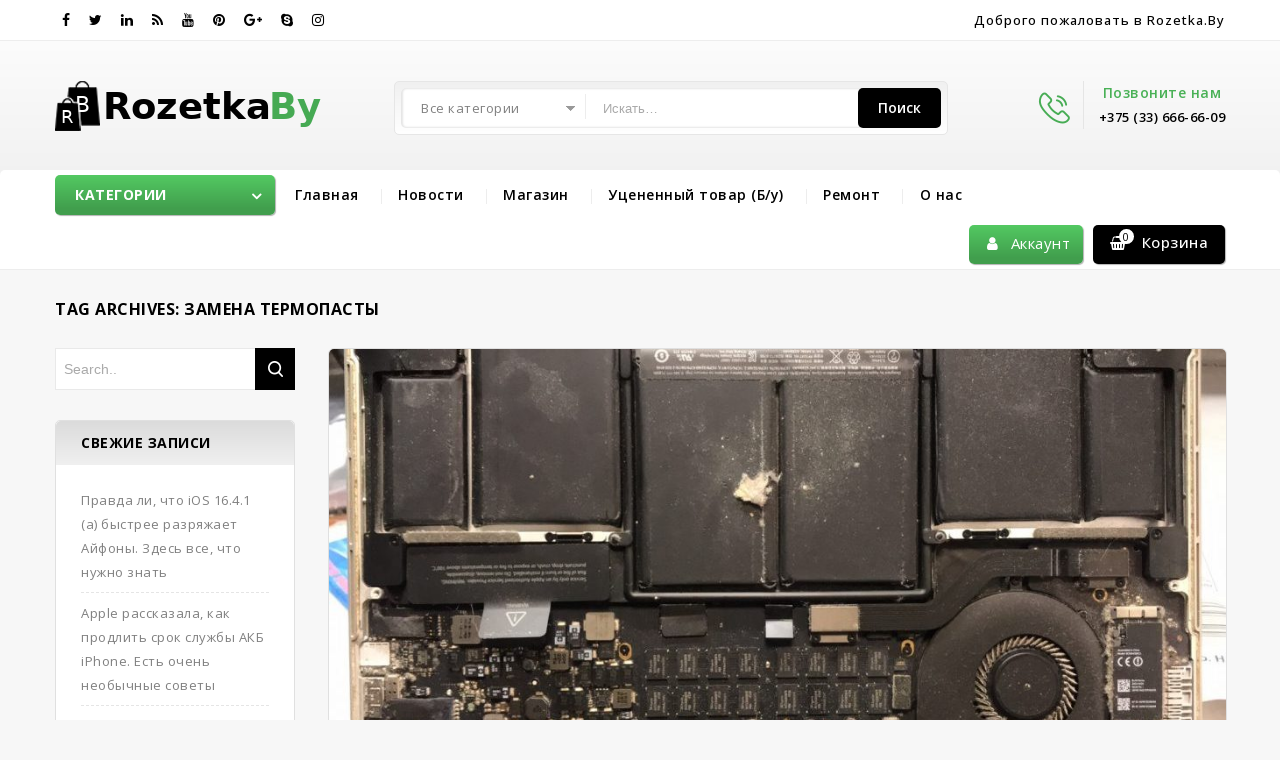

--- FILE ---
content_type: text/html; charset=UTF-8
request_url: https://rozetka.by/tag/%D0%B7%D0%B0%D0%BC%D0%B5%D0%BD%D0%B0-%D1%82%D0%B5%D1%80%D0%BC%D0%BE%D0%BF%D0%B0%D1%81%D1%82%D1%8B/
body_size: 17800
content:
<!DOCTYPE html>
<html lang="ru-RU">
<head>
<meta charset="UTF-8">
<meta name="viewport" content="width=device-width,user-scalable=no">
<link rel="profile" href="http://gmpg.org/xfn/11"/>
<link rel="pingback" href="https://rozetka.by/xmlrpc.php"/>
 				<script>document.documentElement.className = document.documentElement.className + ' yes-js js_active js'</script>
				<!--[if lt IE 9]>
		<![endif]-->
<meta name='robots' content='index, follow, max-image-preview:large, max-snippet:-1, max-video-preview:-1' />

	<!-- This site is optimized with the Yoast SEO plugin v20.6 - https://yoast.com/wordpress/plugins/seo/ -->
	<title>Замена термопасты &bull; Сервисный центр Apple. Продажа графических планшетов и техники Apple.</title>
	<link rel="canonical" href="https://rozetka.by/tag/замена-термопасты/" />
	<meta property="og:locale" content="ru_RU" />
	<meta property="og:type" content="article" />
	<meta property="og:title" content="Замена термопасты &bull; Сервисный центр Apple. Продажа графических планшетов и техники Apple." />
	<meta property="og:url" content="https://rozetka.by/tag/замена-термопасты/" />
	<meta property="og:site_name" content="Сервисный центр Apple. Продажа графических планшетов и техники Apple." />
	<meta name="twitter:card" content="summary_large_image" />
	<script type="application/ld+json" class="yoast-schema-graph">{"@context":"https://schema.org","@graph":[{"@type":"CollectionPage","@id":"https://rozetka.by/tag/%d0%b7%d0%b0%d0%bc%d0%b5%d0%bd%d0%b0-%d1%82%d0%b5%d1%80%d0%bc%d0%be%d0%bf%d0%b0%d1%81%d1%82%d1%8b/","url":"https://rozetka.by/tag/%d0%b7%d0%b0%d0%bc%d0%b5%d0%bd%d0%b0-%d1%82%d0%b5%d1%80%d0%bc%d0%be%d0%bf%d0%b0%d1%81%d1%82%d1%8b/","name":"Замена термопасты &bull; Сервисный центр Apple. Продажа графических планшетов и техники Apple.","isPartOf":{"@id":"https://rozetka.by/#website"},"primaryImageOfPage":{"@id":"https://rozetka.by/tag/%d0%b7%d0%b0%d0%bc%d0%b5%d0%bd%d0%b0-%d1%82%d0%b5%d1%80%d0%bc%d0%be%d0%bf%d0%b0%d1%81%d1%82%d1%8b/#primaryimage"},"image":{"@id":"https://rozetka.by/tag/%d0%b7%d0%b0%d0%bc%d0%b5%d0%bd%d0%b0-%d1%82%d0%b5%d1%80%d0%bc%d0%be%d0%bf%d0%b0%d1%81%d1%82%d1%8b/#primaryimage"},"thumbnailUrl":"https://rozetka.by/wp-content/uploads/2020/02/IMG_8771-1024x577-1.jpg","breadcrumb":{"@id":"https://rozetka.by/tag/%d0%b7%d0%b0%d0%bc%d0%b5%d0%bd%d0%b0-%d1%82%d0%b5%d1%80%d0%bc%d0%be%d0%bf%d0%b0%d1%81%d1%82%d1%8b/#breadcrumb"},"inLanguage":"ru-RU"},{"@type":"ImageObject","inLanguage":"ru-RU","@id":"https://rozetka.by/tag/%d0%b7%d0%b0%d0%bc%d0%b5%d0%bd%d0%b0-%d1%82%d0%b5%d1%80%d0%bc%d0%be%d0%bf%d0%b0%d1%81%d1%82%d1%8b/#primaryimage","url":"https://rozetka.by/wp-content/uploads/2020/02/IMG_8771-1024x577-1.jpg","contentUrl":"https://rozetka.by/wp-content/uploads/2020/02/IMG_8771-1024x577-1.jpg","width":1024,"height":577},{"@type":"BreadcrumbList","@id":"https://rozetka.by/tag/%d0%b7%d0%b0%d0%bc%d0%b5%d0%bd%d0%b0-%d1%82%d0%b5%d1%80%d0%bc%d0%be%d0%bf%d0%b0%d1%81%d1%82%d1%8b/#breadcrumb","itemListElement":[{"@type":"ListItem","position":1,"name":"Home","item":"https://rozetka.by/"},{"@type":"ListItem","position":2,"name":"Замена термопасты"}]},{"@type":"WebSite","@id":"https://rozetka.by/#website","url":"https://rozetka.by/","name":"Сервисный центр Apple. Продажа графических планшетов и техники Apple.","description":"Продажа графических планшетов и техники Apple","potentialAction":[{"@type":"SearchAction","target":{"@type":"EntryPoint","urlTemplate":"https://rozetka.by/?s={search_term_string}"},"query-input":"required name=search_term_string"}],"inLanguage":"ru-RU"}]}</script>
	<!-- / Yoast SEO plugin. -->


<link rel='dns-prefetch' href='//fonts.googleapis.com' />
<link rel="alternate" type="application/rss+xml" title="Сервисный центр Apple. Продажа графических планшетов и техники Apple. &raquo; Лента" href="https://rozetka.by/feed/" />
<link rel="alternate" type="application/rss+xml" title="Сервисный центр Apple. Продажа графических планшетов и техники Apple. &raquo; Лента комментариев" href="https://rozetka.by/comments/feed/" />
<link rel="alternate" type="application/rss+xml" title="Сервисный центр Apple. Продажа графических планшетов и техники Apple. &raquo; Лента метки Замена термопасты" href="https://rozetka.by/tag/%d0%b7%d0%b0%d0%bc%d0%b5%d0%bd%d0%b0-%d1%82%d0%b5%d1%80%d0%bc%d0%be%d0%bf%d0%b0%d1%81%d1%82%d1%8b/feed/" />
<script type="text/javascript">
window._wpemojiSettings = {"baseUrl":"https:\/\/s.w.org\/images\/core\/emoji\/14.0.0\/72x72\/","ext":".png","svgUrl":"https:\/\/s.w.org\/images\/core\/emoji\/14.0.0\/svg\/","svgExt":".svg","source":{"concatemoji":"https:\/\/rozetka.by\/wp-includes\/js\/wp-emoji-release.min.js?ver=6.1.9"}};
/*! This file is auto-generated */
!function(e,a,t){var n,r,o,i=a.createElement("canvas"),p=i.getContext&&i.getContext("2d");function s(e,t){var a=String.fromCharCode,e=(p.clearRect(0,0,i.width,i.height),p.fillText(a.apply(this,e),0,0),i.toDataURL());return p.clearRect(0,0,i.width,i.height),p.fillText(a.apply(this,t),0,0),e===i.toDataURL()}function c(e){var t=a.createElement("script");t.src=e,t.defer=t.type="text/javascript",a.getElementsByTagName("head")[0].appendChild(t)}for(o=Array("flag","emoji"),t.supports={everything:!0,everythingExceptFlag:!0},r=0;r<o.length;r++)t.supports[o[r]]=function(e){if(p&&p.fillText)switch(p.textBaseline="top",p.font="600 32px Arial",e){case"flag":return s([127987,65039,8205,9895,65039],[127987,65039,8203,9895,65039])?!1:!s([55356,56826,55356,56819],[55356,56826,8203,55356,56819])&&!s([55356,57332,56128,56423,56128,56418,56128,56421,56128,56430,56128,56423,56128,56447],[55356,57332,8203,56128,56423,8203,56128,56418,8203,56128,56421,8203,56128,56430,8203,56128,56423,8203,56128,56447]);case"emoji":return!s([129777,127995,8205,129778,127999],[129777,127995,8203,129778,127999])}return!1}(o[r]),t.supports.everything=t.supports.everything&&t.supports[o[r]],"flag"!==o[r]&&(t.supports.everythingExceptFlag=t.supports.everythingExceptFlag&&t.supports[o[r]]);t.supports.everythingExceptFlag=t.supports.everythingExceptFlag&&!t.supports.flag,t.DOMReady=!1,t.readyCallback=function(){t.DOMReady=!0},t.supports.everything||(n=function(){t.readyCallback()},a.addEventListener?(a.addEventListener("DOMContentLoaded",n,!1),e.addEventListener("load",n,!1)):(e.attachEvent("onload",n),a.attachEvent("onreadystatechange",function(){"complete"===a.readyState&&t.readyCallback()})),(e=t.source||{}).concatemoji?c(e.concatemoji):e.wpemoji&&e.twemoji&&(c(e.twemoji),c(e.wpemoji)))}(window,document,window._wpemojiSettings);
</script>
<style type="text/css">
img.wp-smiley,
img.emoji {
	display: inline !important;
	border: none !important;
	box-shadow: none !important;
	height: 1em !important;
	width: 1em !important;
	margin: 0 0.07em !important;
	vertical-align: -0.1em !important;
	background: none !important;
	padding: 0 !important;
}
</style>
	<link rel='stylesheet' id='google_fonts-css' href='https://fonts.googleapis.com/css?family=Oswald%3A300%2C400%2C500%2C600%7COpen+Sans%3A300%2C400%2C500%2C600%2C700%2C800%2C900%7CGreat+Vibes&#038;ver=1.0.0#038;subset=latin%2Clatin-ext' type='text/css' media='all' />
<link rel='stylesheet' id='tm_isotope-css' href='https://rozetka.by/wp-content/themes/supershop/css/isotop-port.css?ver=6.1.9' type='text/css' media='all' />
<link rel='stylesheet' id='tm_custom-css' href='https://rozetka.by/wp-content/themes/supershop/css/megnor/custom.css?ver=6.1.9' type='text/css' media='all' />
<link rel='stylesheet' id='owl.carousel-css' href='https://rozetka.by/wp-content/themes/supershop/css/megnor/owl.carousel.css?ver=6.1.9' type='text/css' media='all' />
<link rel='stylesheet' id='owl.transitions-css' href='https://rozetka.by/wp-content/themes/supershop/css/megnor/owl.transitions.css?ver=6.1.9' type='text/css' media='all' />
<link rel='stylesheet' id='shadowbox-css' href='https://rozetka.by/wp-content/themes/supershop/css/megnor/shadowbox.css?ver=6.1.9' type='text/css' media='all' />
<link rel='stylesheet' id='tm_shortcode_style-css' href='https://rozetka.by/wp-content/themes/supershop/css/megnor/shortcode_style.css?ver=6.1.9' type='text/css' media='all' />
<link rel='stylesheet' id='animate_min-css' href='https://rozetka.by/wp-content/themes/supershop/css/megnor/animate.min.css?ver=6.1.9' type='text/css' media='all' />
<link rel='stylesheet' id='tm_woocommerce_css-css' href='https://rozetka.by/wp-content/themes/supershop/css/megnor/woocommerce.css?ver=6.1.9' type='text/css' media='all' />
<link rel='stylesheet' id='wp-block-library-css' href='https://rozetka.by/wp-includes/css/dist/block-library/style.min.css?ver=6.1.9' type='text/css' media='all' />
<link rel='stylesheet' id='wc-blocks-vendors-style-css' href='https://rozetka.by/wp-content/plugins/woocommerce/packages/woocommerce-blocks/build/wc-blocks-vendors-style.css?ver=9.8.5' type='text/css' media='all' />
<link rel='stylesheet' id='wc-blocks-style-css' href='https://rozetka.by/wp-content/plugins/woocommerce/packages/woocommerce-blocks/build/wc-blocks-style.css?ver=9.8.5' type='text/css' media='all' />
<link rel='stylesheet' id='jquery-selectBox-css' href='https://rozetka.by/wp-content/plugins/yith-woocommerce-wishlist/assets/css/jquery.selectBox.css?ver=1.2.0' type='text/css' media='all' />
<link rel='stylesheet' id='yith-wcwl-font-awesome-css' href='https://rozetka.by/wp-content/plugins/yith-woocommerce-wishlist/assets/css/font-awesome.css?ver=4.7.0' type='text/css' media='all' />
<link rel='stylesheet' id='woocommerce_prettyPhoto_css-css' href='//rozetka.by/wp-content/plugins/woocommerce/assets/css/prettyPhoto.css?ver=3.1.6' type='text/css' media='all' />
<link rel='stylesheet' id='yith-wcwl-main-css' href='https://rozetka.by/wp-content/plugins/yith-woocommerce-wishlist/assets/css/style.css?ver=3.20.0' type='text/css' media='all' />
<style id='yith-wcwl-main-inline-css' type='text/css'>
.yith-wcwl-share li a{color: #FFFFFF;}.yith-wcwl-share li a:hover{color: #FFFFFF;}.yith-wcwl-share a.facebook{background: #39599E; background-color: #39599E;}.yith-wcwl-share a.facebook:hover{background: #39599E; background-color: #39599E;}.yith-wcwl-share a.twitter{background: #45AFE2; background-color: #45AFE2;}.yith-wcwl-share a.twitter:hover{background: #39599E; background-color: #39599E;}.yith-wcwl-share a.pinterest{background: #AB2E31; background-color: #AB2E31;}.yith-wcwl-share a.pinterest:hover{background: #39599E; background-color: #39599E;}.yith-wcwl-share a.email{background: #FBB102; background-color: #FBB102;}.yith-wcwl-share a.email:hover{background: #39599E; background-color: #39599E;}.yith-wcwl-share a.whatsapp{background: #00A901; background-color: #00A901;}.yith-wcwl-share a.whatsapp:hover{background: #39599E; background-color: #39599E;}
</style>
<link rel='stylesheet' id='classic-theme-styles-css' href='https://rozetka.by/wp-includes/css/classic-themes.min.css?ver=1' type='text/css' media='all' />
<style id='global-styles-inline-css' type='text/css'>
body{--wp--preset--color--black: #000000;--wp--preset--color--cyan-bluish-gray: #abb8c3;--wp--preset--color--white: #ffffff;--wp--preset--color--pale-pink: #f78da7;--wp--preset--color--vivid-red: #cf2e2e;--wp--preset--color--luminous-vivid-orange: #ff6900;--wp--preset--color--luminous-vivid-amber: #fcb900;--wp--preset--color--light-green-cyan: #7bdcb5;--wp--preset--color--vivid-green-cyan: #00d084;--wp--preset--color--pale-cyan-blue: #8ed1fc;--wp--preset--color--vivid-cyan-blue: #0693e3;--wp--preset--color--vivid-purple: #9b51e0;--wp--preset--gradient--vivid-cyan-blue-to-vivid-purple: linear-gradient(135deg,rgba(6,147,227,1) 0%,rgb(155,81,224) 100%);--wp--preset--gradient--light-green-cyan-to-vivid-green-cyan: linear-gradient(135deg,rgb(122,220,180) 0%,rgb(0,208,130) 100%);--wp--preset--gradient--luminous-vivid-amber-to-luminous-vivid-orange: linear-gradient(135deg,rgba(252,185,0,1) 0%,rgba(255,105,0,1) 100%);--wp--preset--gradient--luminous-vivid-orange-to-vivid-red: linear-gradient(135deg,rgba(255,105,0,1) 0%,rgb(207,46,46) 100%);--wp--preset--gradient--very-light-gray-to-cyan-bluish-gray: linear-gradient(135deg,rgb(238,238,238) 0%,rgb(169,184,195) 100%);--wp--preset--gradient--cool-to-warm-spectrum: linear-gradient(135deg,rgb(74,234,220) 0%,rgb(151,120,209) 20%,rgb(207,42,186) 40%,rgb(238,44,130) 60%,rgb(251,105,98) 80%,rgb(254,248,76) 100%);--wp--preset--gradient--blush-light-purple: linear-gradient(135deg,rgb(255,206,236) 0%,rgb(152,150,240) 100%);--wp--preset--gradient--blush-bordeaux: linear-gradient(135deg,rgb(254,205,165) 0%,rgb(254,45,45) 50%,rgb(107,0,62) 100%);--wp--preset--gradient--luminous-dusk: linear-gradient(135deg,rgb(255,203,112) 0%,rgb(199,81,192) 50%,rgb(65,88,208) 100%);--wp--preset--gradient--pale-ocean: linear-gradient(135deg,rgb(255,245,203) 0%,rgb(182,227,212) 50%,rgb(51,167,181) 100%);--wp--preset--gradient--electric-grass: linear-gradient(135deg,rgb(202,248,128) 0%,rgb(113,206,126) 100%);--wp--preset--gradient--midnight: linear-gradient(135deg,rgb(2,3,129) 0%,rgb(40,116,252) 100%);--wp--preset--duotone--dark-grayscale: url('#wp-duotone-dark-grayscale');--wp--preset--duotone--grayscale: url('#wp-duotone-grayscale');--wp--preset--duotone--purple-yellow: url('#wp-duotone-purple-yellow');--wp--preset--duotone--blue-red: url('#wp-duotone-blue-red');--wp--preset--duotone--midnight: url('#wp-duotone-midnight');--wp--preset--duotone--magenta-yellow: url('#wp-duotone-magenta-yellow');--wp--preset--duotone--purple-green: url('#wp-duotone-purple-green');--wp--preset--duotone--blue-orange: url('#wp-duotone-blue-orange');--wp--preset--font-size--small: 13px;--wp--preset--font-size--medium: 20px;--wp--preset--font-size--large: 36px;--wp--preset--font-size--x-large: 42px;--wp--preset--spacing--20: 0.44rem;--wp--preset--spacing--30: 0.67rem;--wp--preset--spacing--40: 1rem;--wp--preset--spacing--50: 1.5rem;--wp--preset--spacing--60: 2.25rem;--wp--preset--spacing--70: 3.38rem;--wp--preset--spacing--80: 5.06rem;}:where(.is-layout-flex){gap: 0.5em;}body .is-layout-flow > .alignleft{float: left;margin-inline-start: 0;margin-inline-end: 2em;}body .is-layout-flow > .alignright{float: right;margin-inline-start: 2em;margin-inline-end: 0;}body .is-layout-flow > .aligncenter{margin-left: auto !important;margin-right: auto !important;}body .is-layout-constrained > .alignleft{float: left;margin-inline-start: 0;margin-inline-end: 2em;}body .is-layout-constrained > .alignright{float: right;margin-inline-start: 2em;margin-inline-end: 0;}body .is-layout-constrained > .aligncenter{margin-left: auto !important;margin-right: auto !important;}body .is-layout-constrained > :where(:not(.alignleft):not(.alignright):not(.alignfull)){max-width: var(--wp--style--global--content-size);margin-left: auto !important;margin-right: auto !important;}body .is-layout-constrained > .alignwide{max-width: var(--wp--style--global--wide-size);}body .is-layout-flex{display: flex;}body .is-layout-flex{flex-wrap: wrap;align-items: center;}body .is-layout-flex > *{margin: 0;}:where(.wp-block-columns.is-layout-flex){gap: 2em;}.has-black-color{color: var(--wp--preset--color--black) !important;}.has-cyan-bluish-gray-color{color: var(--wp--preset--color--cyan-bluish-gray) !important;}.has-white-color{color: var(--wp--preset--color--white) !important;}.has-pale-pink-color{color: var(--wp--preset--color--pale-pink) !important;}.has-vivid-red-color{color: var(--wp--preset--color--vivid-red) !important;}.has-luminous-vivid-orange-color{color: var(--wp--preset--color--luminous-vivid-orange) !important;}.has-luminous-vivid-amber-color{color: var(--wp--preset--color--luminous-vivid-amber) !important;}.has-light-green-cyan-color{color: var(--wp--preset--color--light-green-cyan) !important;}.has-vivid-green-cyan-color{color: var(--wp--preset--color--vivid-green-cyan) !important;}.has-pale-cyan-blue-color{color: var(--wp--preset--color--pale-cyan-blue) !important;}.has-vivid-cyan-blue-color{color: var(--wp--preset--color--vivid-cyan-blue) !important;}.has-vivid-purple-color{color: var(--wp--preset--color--vivid-purple) !important;}.has-black-background-color{background-color: var(--wp--preset--color--black) !important;}.has-cyan-bluish-gray-background-color{background-color: var(--wp--preset--color--cyan-bluish-gray) !important;}.has-white-background-color{background-color: var(--wp--preset--color--white) !important;}.has-pale-pink-background-color{background-color: var(--wp--preset--color--pale-pink) !important;}.has-vivid-red-background-color{background-color: var(--wp--preset--color--vivid-red) !important;}.has-luminous-vivid-orange-background-color{background-color: var(--wp--preset--color--luminous-vivid-orange) !important;}.has-luminous-vivid-amber-background-color{background-color: var(--wp--preset--color--luminous-vivid-amber) !important;}.has-light-green-cyan-background-color{background-color: var(--wp--preset--color--light-green-cyan) !important;}.has-vivid-green-cyan-background-color{background-color: var(--wp--preset--color--vivid-green-cyan) !important;}.has-pale-cyan-blue-background-color{background-color: var(--wp--preset--color--pale-cyan-blue) !important;}.has-vivid-cyan-blue-background-color{background-color: var(--wp--preset--color--vivid-cyan-blue) !important;}.has-vivid-purple-background-color{background-color: var(--wp--preset--color--vivid-purple) !important;}.has-black-border-color{border-color: var(--wp--preset--color--black) !important;}.has-cyan-bluish-gray-border-color{border-color: var(--wp--preset--color--cyan-bluish-gray) !important;}.has-white-border-color{border-color: var(--wp--preset--color--white) !important;}.has-pale-pink-border-color{border-color: var(--wp--preset--color--pale-pink) !important;}.has-vivid-red-border-color{border-color: var(--wp--preset--color--vivid-red) !important;}.has-luminous-vivid-orange-border-color{border-color: var(--wp--preset--color--luminous-vivid-orange) !important;}.has-luminous-vivid-amber-border-color{border-color: var(--wp--preset--color--luminous-vivid-amber) !important;}.has-light-green-cyan-border-color{border-color: var(--wp--preset--color--light-green-cyan) !important;}.has-vivid-green-cyan-border-color{border-color: var(--wp--preset--color--vivid-green-cyan) !important;}.has-pale-cyan-blue-border-color{border-color: var(--wp--preset--color--pale-cyan-blue) !important;}.has-vivid-cyan-blue-border-color{border-color: var(--wp--preset--color--vivid-cyan-blue) !important;}.has-vivid-purple-border-color{border-color: var(--wp--preset--color--vivid-purple) !important;}.has-vivid-cyan-blue-to-vivid-purple-gradient-background{background: var(--wp--preset--gradient--vivid-cyan-blue-to-vivid-purple) !important;}.has-light-green-cyan-to-vivid-green-cyan-gradient-background{background: var(--wp--preset--gradient--light-green-cyan-to-vivid-green-cyan) !important;}.has-luminous-vivid-amber-to-luminous-vivid-orange-gradient-background{background: var(--wp--preset--gradient--luminous-vivid-amber-to-luminous-vivid-orange) !important;}.has-luminous-vivid-orange-to-vivid-red-gradient-background{background: var(--wp--preset--gradient--luminous-vivid-orange-to-vivid-red) !important;}.has-very-light-gray-to-cyan-bluish-gray-gradient-background{background: var(--wp--preset--gradient--very-light-gray-to-cyan-bluish-gray) !important;}.has-cool-to-warm-spectrum-gradient-background{background: var(--wp--preset--gradient--cool-to-warm-spectrum) !important;}.has-blush-light-purple-gradient-background{background: var(--wp--preset--gradient--blush-light-purple) !important;}.has-blush-bordeaux-gradient-background{background: var(--wp--preset--gradient--blush-bordeaux) !important;}.has-luminous-dusk-gradient-background{background: var(--wp--preset--gradient--luminous-dusk) !important;}.has-pale-ocean-gradient-background{background: var(--wp--preset--gradient--pale-ocean) !important;}.has-electric-grass-gradient-background{background: var(--wp--preset--gradient--electric-grass) !important;}.has-midnight-gradient-background{background: var(--wp--preset--gradient--midnight) !important;}.has-small-font-size{font-size: var(--wp--preset--font-size--small) !important;}.has-medium-font-size{font-size: var(--wp--preset--font-size--medium) !important;}.has-large-font-size{font-size: var(--wp--preset--font-size--large) !important;}.has-x-large-font-size{font-size: var(--wp--preset--font-size--x-large) !important;}
.wp-block-navigation a:where(:not(.wp-element-button)){color: inherit;}
:where(.wp-block-columns.is-layout-flex){gap: 2em;}
.wp-block-pullquote{font-size: 1.5em;line-height: 1.6;}
</style>
<link rel='stylesheet' id='contact-form-7-css' href='https://rozetka.by/wp-content/plugins/contact-form-7/includes/css/styles.css?ver=5.7.6' type='text/css' media='all' />
<link rel='stylesheet' id='rs-plugin-settings-css' href='https://rozetka.by/wp-content/plugins/revslider/public/assets/css/rs6.css?ver=6.1.5' type='text/css' media='all' />
<style id='rs-plugin-settings-inline-css' type='text/css'>
#rs-demo-id {}
</style>
<link rel='stylesheet' id='apm-styles-css' href='https://rozetka.by/wp-content/plugins/woocommerce-accepted-payment-methods/assets/css/style.css?ver=6.1.9' type='text/css' media='all' />
<style id='woocommerce-inline-inline-css' type='text/css'>
.woocommerce form .form-row .required { visibility: visible; }
</style>
<link rel='stylesheet' id='jquery-colorbox-css' href='https://rozetka.by/wp-content/plugins/yith-woocommerce-compare/assets/css/colorbox.css?ver=1.4.21' type='text/css' media='all' />
<link rel='stylesheet' id='yith-quick-view-css' href='https://rozetka.by/wp-content/plugins/yith-woocommerce-quick-view/assets/css/yith-quick-view.css?ver=1.26.0' type='text/css' media='all' />
<style id='yith-quick-view-inline-css' type='text/css'>

				#yith-quick-view-modal .yith-wcqv-main{background:#ffffff;}
				#yith-quick-view-close{color:#cdcdcd;}
				#yith-quick-view-close:hover{color:#ff0000;}
</style>
<link rel='stylesheet' id='supershop-child-style-css' href='https://rozetka.by/wp-content/themes/supershop/style.css?ver=6.1.9' type='text/css' media='all' />
<link rel='stylesheet' id='tm-fonts-css' href='//fonts.googleapis.com/css?family=Source+Sans+Pro%3A300%2C400%2C700%2C300italic%2C400italic%2C700italic%7CBitter%3A400%2C700&#038;subset=latin%2Clatin-ext' type='text/css' media='all' />
<link rel='stylesheet' id='FontAwesome-css' href='https://rozetka.by/wp-content/themes/supershop/fonts/css/font-awesome.css?ver=4.7.0' type='text/css' media='all' />
<link rel='stylesheet' id='tm-style-css' href='https://rozetka.by/wp-content/themes/supershop_layout3/style.css?ver=1.0' type='text/css' media='all' />
<link rel='stylesheet' id='newsletter-css' href='https://rozetka.by/wp-content/plugins/newsletter/style.css?ver=8.4.7' type='text/css' media='all' />
<!--[if lt IE 9]>
<link rel='stylesheet' id='vc_lte_ie9-css' href='https://rozetka.by/wp-content/plugins/js_composer/assets/css/vc_lte_ie9.min.css?ver=6.0.5' type='text/css' media='screen' />
<![endif]-->
<script type='text/javascript' src='https://rozetka.by/wp-includes/js/jquery/jquery.min.js?ver=3.6.1' id='jquery-core-js'></script>
<script type='text/javascript' src='https://rozetka.by/wp-includes/js/jquery/jquery-migrate.min.js?ver=3.3.2' id='jquery-migrate-js'></script>
<script type='text/javascript' src='https://rozetka.by/wp-content/plugins/revslider/public/assets/js/revolution.tools.min.js?ver=6.0' id='tp-tools-js'></script>
<script type='text/javascript' src='https://rozetka.by/wp-content/plugins/revslider/public/assets/js/rs6.min.js?ver=6.1.5' id='revmin-js'></script>
<script type='text/javascript' src='https://rozetka.by/wp-content/plugins/woocommerce/assets/js/jquery-blockui/jquery.blockUI.min.js?ver=2.7.0-wc.7.6.1' id='jquery-blockui-js'></script>
<script type='text/javascript' id='wc-add-to-cart-js-extra'>
/* <![CDATA[ */
var wc_add_to_cart_params = {"ajax_url":"\/wp-admin\/admin-ajax.php","wc_ajax_url":"\/?wc-ajax=%%endpoint%%","i18n_view_cart":"\u041f\u0440\u043e\u0441\u043c\u043e\u0442\u0440 \u043a\u043e\u0440\u0437\u0438\u043d\u044b","cart_url":"https:\/\/rozetka.by\/cart\/","is_cart":"","cart_redirect_after_add":"no"};
/* ]]> */
</script>
<script type='text/javascript' src='https://rozetka.by/wp-content/plugins/woocommerce/assets/js/frontend/add-to-cart.min.js?ver=7.6.1' id='wc-add-to-cart-js'></script>
<script type='text/javascript' src='https://rozetka.by/wp-content/plugins/js_composer/assets/js/vendors/woocommerce-add-to-cart.js?ver=6.0.5' id='vc_woocommerce-add-to-cart-js-js'></script>
<script type='text/javascript' src='https://rozetka.by/wp-content/themes/supershop/js/megnor/jquery.custom.min.js?ver=6.1.9' id='tm_custom_script-js'></script>
<script type='text/javascript' src='https://rozetka.by/wp-content/themes/supershop/js/megnor/megnor.min.js?ver=6.1.9' id='tm_megnor-js'></script>
<script type='text/javascript' src='https://rozetka.by/wp-content/themes/supershop/js/megnor/custom.js?ver=6.1.9' id='tm_custom-js'></script>
<script type='text/javascript' src='https://rozetka.by/wp-content/themes/supershop/js/megnor/owl.carousel.min.js?ver=6.1.9' id='owlcarousel-js'></script>
<script type='text/javascript' src='https://rozetka.by/wp-content/themes/supershop/js/megnor/jquery.validate.js?ver=6.1.9' id='validate-js'></script>
<script type='text/javascript' src='https://rozetka.by/wp-content/themes/supershop/js/megnor/jquery.megamenu.js?ver=6.1.9' id='megamenu-js'></script>
<script type='text/javascript' src='https://rozetka.by/wp-content/themes/supershop/js/megnor/easyResponsiveTabs.js?ver=6.1.9' id='easyResponsiveTabs-js'></script>
<script type='text/javascript' src='https://rozetka.by/wp-content/themes/supershop/js/megnor/jquery.treeview.js?ver=6.1.9' id='jtree_min-js'></script>
<script type='text/javascript' src='https://rozetka.by/wp-content/themes/supershop/js/megnor/countUp.js?ver=6.1.9' id='countUp-js'></script>
<script type='text/javascript' src='https://rozetka.by/wp-content/themes/supershop/js/megnor/jquery.countdown.min.js?ver=6.1.9' id='countdown_min-js'></script>
<script type='text/javascript' src='https://rozetka.by/wp-content/themes/supershop/js/html5.js?ver=6.1.9' id='tm_html5-js'></script>
<script type='text/javascript' id='phpvariable-js-extra'>
/* <![CDATA[ */
var php_var = {"tm_loadmore":"","tm_pagination":"","tm_nomore":""};
/* ]]> */
</script>
<script type='text/javascript' src='https://rozetka.by/wp-content/themes/supershop/js/megnor/megnorloadmore.js?ver=6.1.9' id='phpvariable-js'></script>
<link rel="https://api.w.org/" href="https://rozetka.by/wp-json/" /><link rel="alternate" type="application/json" href="https://rozetka.by/wp-json/wp/v2/tags/283" /><link rel="EditURI" type="application/rsd+xml" title="RSD" href="https://rozetka.by/xmlrpc.php?rsd" />
<link rel="wlwmanifest" type="application/wlwmanifest+xml" href="https://rozetka.by/wp-includes/wlwmanifest.xml" />
<meta name="generator" content="WordPress 6.1.9" />
<meta name="generator" content="WooCommerce 7.6.1" />
<meta name="generator" content="/home/rozetkab/public_html/wp-content/themes/supershop/style.css - " />		<link href='https://fonts.googleapis.com/css?family=Open+Sans' rel='stylesheet' type='text/css' />
	<style type="text/css">
		h1 {	
		font-family:'Open Sans', sans-serif;
	}	
			h1 {	
		color:#000000;	
	}	
			h2 {	
		font-family:'Open Sans', sans-serif;
	}	
			h2 {	
		color:#000000;	
	}	
			h3 {	
		font-family:'Open Sans', sans-serif;
	}	
			h3 { color:#000000;}
			h4 {	
		font-family:'Open Sans', sans-serif;
	}	
		
		h4 {	
		color:#000000;	
	}	
			h5 {	
		font-family:'Open Sans', sans-serif;
	}	
			h5 {	
		color:#000000;	
	}	
			h6 {	
		font-family:'Open Sans', sans-serif;
	}	
		
		h6 {	
		color:#000000;	
	}	
			.home-service h3.widget-title {	
		font-family:'Open Sans', sans-serif;
	}	
		.primary-sidebar a,.header-menu-links a {
		color:#808080;
	}
	 .primary-sidebar a:hover ,.header-menu-links a:hover{
		color:#53C962;
	}	
	
	a {
		color:#000000;
	}
	a:hover ,
	.custom-testimonial .style-1 .testimonial-title a:hover,
	.cat_img_block:hover .category{
		color:#53C962;
	}
	.footer a, .site-footer a, .site-footer{
		color:#808080; 
	}
	.footer a:hover, .footer .footer-links li a:hover, .site-footer a:hover{
		color:#53C962;		 
	}
	.footer-bottom .footer-menu-links ul li a, .footer-bottom .site-info a{color:#FFFFFF;}
	.footer-bottom .footer-menu-links ul li a:hover, .footer-bottom .site-info a:hover{color:#000000;}
		h3 {	
		font-family:'Open Sans', sans-serif;	
	}	
		
		.site-footer {	
		font-family:'Open Sans', sans-serif;	
	}	
		
	.footer-bottom {
		background:linear-gradient(to bottom, #53C962 0%, #42A04E 100% );
	}
	body {
		background-color:#F7F7F7 ;
				background-position:top left ;
		background-repeat:repeat;
		background-attachment:scroll;
					
		color:#808080;
	} 
	.topbar-outer{
		background:linear-gradient(to bottom, #FFFFFF 0%, #FFFFFF 100% );
		background: #FFFFFF;
		background: -moz-linear-gradient(top, #FFFFFF 0%, #FFFFFF 100%);
		background: -webkit-gradient(left top, left bottom, color-stop(0%, #FFFFFF), color-stop(100%, #FFFFFF));
		background: -webkit-linear-gradient(top, #FFFFFF 0%, #FFFFFF 100%);
		background: -o-linear-gradient(top, #FFFFFF 0%, #FFFFFF 100%);
		background: -ms-linear-gradient(top, #FFFFFF 0%, #FFFFFF 100%);
		background: linear-gradient(to bottom, #FFFFFF 0%, #FFFFFF 100%);
		color:#000000; 
	}
	.topbar-main a,.header-menu-links li a,.header_logout a{ color:#000000; }
	.topbar-main a:hover,.header-menu-links li a:hover,.header_logout a:hover{ color:#53C962; }
	.header-bottom{
		background-color:rgb(255,255,255);
		background:linear-gradient(to bottom, #FFFFFF 0%, #FFFFFF 100% );
		background: #FFFFFF;
		background: -moz-linear-gradient(top, #FFFFFF 0%, #FFFFFF 100%);
		background: -webkit-gradient(left top, left bottom, color-stop(0%, #FFFFFF), color-stop(100%, #FFFFFF));
		background: -webkit-linear-gradient(top, #FFFFFF 0%, #FFFFFF 100%);
		background: -o-linear-gradient(top, #FFFFFF 0%, #FFFFFF 100%);
		background: -ms-linear-gradient(top, #FFFFFF 0%, #FFFFFF 100%);
		background: linear-gradient(to bottom, #FFFFFF 0%, #FFFFFF 100%);
	}
	.service-cms{background-color:rgb(0,0,0)}
	.mega-menu ul li a{color:#000000; }
	.mega-menu ul li a:hover,.mega-menu .current_page_item > a{color:#53C962; }
	.mega-menu ul li .sub a{color:#808080; }
	.mega-menu ul .sub li.mega-hdr li a:hover, .mega-menu ul li .sub-container.non-mega li a:hover{color:#53C962; }
	.mobile-menu{background-color:rgba(255,255,255,1)}
	.mobile-menu ul li a{color:#000000; }
	.mobile-menu ul li a:hover,.mobile-menu .current_page_item > a{color:#53C962; }
		
		
	.site-header {
		background:linear-gradient(to bottom, #FFFFFF 0%, #EDEDED 85%);
			}
	.footer-top{
		background-color:rgba(255,255,255,1);
				background-image: url("https://rozetka.by/wp-content/themes/supershop/images/megnor/Bg-01.png");
		background-position:top center;
		background-repeat:no-repeat;
		background-attachment:scroll;
			} 
		body {	
		font-family: 'Open Sans', sans-serif;	
	}
.widget button, .widget input[type="button"], .widget input[type="reset"], .widget input[type="submit"], a.button, button, .contributor-posts-link, input[type="button"], input[type="reset"], input[type="submit"], .button_content_inner a, .woocommerce #content input.button, .woocommerce #respond input#submit, .woocommerce a.button, .woocommerce button.button, .woocommerce input.button, .woocommerce-page #content input.button, .woocommerce-page #respond input#submit, .woocommerce-page a.button, .woocommerce-page button.button, .woocommerce-page input.button, .woocommerce .wishlist_table td.product-add-to-cart a,.woocommerce .wc-proceed-to-checkout .checkout-button:hover,
.woocommerce-page input.button:hover,.woocommerce #content input.button.disabled,.woocommerce #content input.button:disabled,.woocommerce #respond input#submit.disabled,.woocommerce #respond input#submit:disabled,.woocommerce a.button.disabled,.woocommerce a.button:disabled,.woocommerce button.button.disabled,.woocommerce button.button:disabled,.woocommerce input.button.disabled,.woocommerce input.button:disabled,.woocommerce-page #content input.button.disabled,.woocommerce-page #content input.button:disabled,.woocommerce-page #respond input#submit.disabled,.woocommerce-page #respond input#submit:disabled,.woocommerce-page a.button.disabled,.woocommerce-page a.button:disabled,.woocommerce-page button.button.disabled,.woocommerce-page button.button:disabled,.woocommerce-page input.button.disabled,.woocommerce-page input.button:disabled,.loadgridlist-wrapper .woocount:hover,#primary .entry-summary .single_add_to_cart_button:hover, table.compare-list .add-to-cart td a:hover{
	background:linear-gradient(to bottom, #F0F0F0 0%, #DBDBDB 100% );
	background: #F0F0F0;
	background: -moz-linear-gradient(top, #F0F0F0 0%, #DBDBDB 100%);
	background: -webkit-gradient(left top, left bottom, color-stop(0%, #F0F0F0), color-stop(100%, #DBDBDB));
	background: -webkit-linear-gradient(top, #F0F0F0 0%, #DBDBDB 100%);
	background: -o-linear-gradient(top, #F0F0F0 0%, #DBDBDB 100%);
	background: -ms-linear-gradient(top, #F0F0F0 0%, #DBDBDB 100%);
	background: linear-gradient(to bottom, #F0F0F0 0%, #DBDBDB 100%);
	color:#000000;
	border-color:#FFFFFF;
								
	 font-family:Open Sans;
		font-family:'Open Sans', sans-serif;
	}
.widget input[type="button"]:hover,.widget input[type="button"]:focus,.widget input[type="reset"]:hover,.widget input[type="reset"]:focus,.widget input[type="submit"]:hover,.widget input[type="submit"]:focus,a.button:hover,a.button:focus,button:hover,button:focus,.contributor-posts-link:hover,input[type="button"]:hover,input[type="button"]:focus,input[type="reset"]:hover,input[type="reset"]:focus,input[type="submit"]:hover,input[type="submit"]:focus,.calloutarea_button a.button:hover,.calloutarea_button a.button:focus,.button_content_inner a:hover,.button_content_inner a:focus,.woocommerce #content input.button:hover, .woocommerce #respond input#submit:hover, .woocommerce a.button:hover, .woocommerce button.button:hover, .woocommerce input.button:hover, .woocommerce-page #content input.button:hover, .woocommerce-page #respond input#submit:hover, .woocommerce-page a.button:hover, .woocommerce-page button.button:hover, .woocommerce #content table.cart .checkout-button:hover,#primary .entry-summary .single_add_to_cart_button,.woocommerce .wc-proceed-to-checkout .checkout-button,.loadgridlist-wrapper .woocount, table.compare-list .add-to-cart td a{
		background:linear-gradient(to bottom, #53C962 0%, #419E4D 100% );
		background: #53C962;
		background: -moz-linear-gradient(top, #53C962 0%, #419E4D 100%);
		background: -webkit-gradient(left top, left bottom, color-stop(0%, #53C962), color-stop(100%, #419E4D));
		background: -webkit-linear-gradient(top, #53C962 0%, #419E4D 100%);
		background: -o-linear-gradient(top, #53C962 0%, #419E4D 100%);
		background: -ms-linear-gradient(top, #53C962 0%, #419E4D 100%);
		background: linear-gradient(to bottom, #53C962 0%, #419E4D 100%);
		color:#FFFFFF;
		border-color:#FF8142;
	}	
			
</style>
	<noscript><style>.woocommerce-product-gallery{ opacity: 1 !important; }</style></noscript>
	<meta name="generator" content="Powered by WPBakery Page Builder - drag and drop page builder for WordPress."/>
<meta name="generator" content="Powered by Slider Revolution 6.1.5 - responsive, Mobile-Friendly Slider Plugin for WordPress with comfortable drag and drop interface." />
<style></style><script type="text/javascript">function setREVStartSize(t){try{var h,e=document.getElementById(t.c).parentNode.offsetWidth;if(e=0===e||isNaN(e)?window.innerWidth:e,t.tabw=void 0===t.tabw?0:parseInt(t.tabw),t.thumbw=void 0===t.thumbw?0:parseInt(t.thumbw),t.tabh=void 0===t.tabh?0:parseInt(t.tabh),t.thumbh=void 0===t.thumbh?0:parseInt(t.thumbh),t.tabhide=void 0===t.tabhide?0:parseInt(t.tabhide),t.thumbhide=void 0===t.thumbhide?0:parseInt(t.thumbhide),t.mh=void 0===t.mh||""==t.mh||"auto"===t.mh?0:parseInt(t.mh,0),"fullscreen"===t.layout||"fullscreen"===t.l)h=Math.max(t.mh,window.innerHeight);else{for(var i in t.gw=Array.isArray(t.gw)?t.gw:[t.gw],t.rl)void 0!==t.gw[i]&&0!==t.gw[i]||(t.gw[i]=t.gw[i-1]);for(var i in t.gh=void 0===t.el||""===t.el||Array.isArray(t.el)&&0==t.el.length?t.gh:t.el,t.gh=Array.isArray(t.gh)?t.gh:[t.gh],t.rl)void 0!==t.gh[i]&&0!==t.gh[i]||(t.gh[i]=t.gh[i-1]);var r,a=new Array(t.rl.length),n=0;for(var i in t.tabw=t.tabhide>=e?0:t.tabw,t.thumbw=t.thumbhide>=e?0:t.thumbw,t.tabh=t.tabhide>=e?0:t.tabh,t.thumbh=t.thumbhide>=e?0:t.thumbh,t.rl)a[i]=t.rl[i]<window.innerWidth?0:t.rl[i];for(var i in r=a[0],a)r>a[i]&&0<a[i]&&(r=a[i],n=i);var d=e>t.gw[n]+t.tabw+t.thumbw?1:(e-(t.tabw+t.thumbw))/t.gw[n];h=t.gh[n]*d+(t.tabh+t.thumbh)}void 0===window.rs_init_css&&(window.rs_init_css=document.head.appendChild(document.createElement("style"))),document.getElementById(t.c).height=h,window.rs_init_css.innerHTML+="#"+t.c+"_wrapper { height: "+h+"px }"}catch(t){console.log("Failure at Presize of Slider:"+t)}};</script>
<noscript><style> .wpb_animate_when_almost_visible { opacity: 1; }</style></noscript> 
</head>
<body class="archive tag tag-283 theme-supershop woocommerce-no-js masthead-fixed list-view shop-left-sidebar topbar wpb-js-composer js-comp-ver-6.0.5 vc_responsive">
<div id="page" class="hfeed site">
<!-- Header -->
<header id="masthead" class="site-header  site-header-fix header left-sidebar">
	
		<div class="topbar-outer">
    	<div class="topbar-main theme-container">													
			
								<span class="site-welcome-message"><span>Доброго пожаловать в Rozetka.By</span></span>
									<!-- Topbar link -->
				 
				<div class="topbar-link">
					  						  <div id="topbar-social" class="topbar-social-widget">
							  	<div id="follow_us" class="follow-us">	
	<ul class="toggle-block">
	<li>
			<a href="#" title="Facebook" class="facebook icon"><i class="fa fa-facebook"></i></a>
				<a href="#" title="Twitter" class="twitter icon"><i class="fa fa-twitter"></i></a>
		
			<a href="#" title="Linkedin" class="linkedin icon"><i class="fa fa-linkedin"></i></a>
				<a href="#" title="RSS" class="rss icon"><i class="fa fa-rss"></i></a>
				<a href="#" title="Youtube" class="youtube icon"><i class="fa fa-youtube"></i></a>
		
			<a href="#" title="Pinterest" class="pinterest icon"><i class="fa fa-pinterest"></i></a>
				<a href="#" title="Google Plus " class="google-plus icon"><i class="fa fa-google-plus"></i></a>
			<a href="#" title="Skype" class="skype icon"><i class="fa fa-skype"></i></a>
				<a href="#" title="Instagram" class="instagram icon"><i class="fa fa-instagram"></i></a>
		
	</li>
	</ul>
</div>
						  </div>
						  <!-- #first .widget-area -->
					  							</div>
					 	
			</div>
		</div>
  		<div class="header-main-top">
	<div class="header-main header-fix">
					<!-- Start header_left -->	
						<div class="header-top">
						<div class="theme-container">
						<!-- Header LOGO-->
						<div class="header-logo">
													<a href="https://rozetka.by/" title="Сервисный центр Apple. Продажа графических планшетов и техники Apple." rel="home">
							<img alt="supershop-layout3" src="https://rozetka.by/wp-content/uploads/2020/01/logo_rozetka.png" />							</a>
																		</div>
						<!-- Header Mob LOGO-->
							<div class="header-mob-logo">
																	<a href="https://rozetka.by/" title="Сервисный центр Apple. Продажа графических планшетов и техники Apple." rel="home">
									<img alt="supershop" src="https://rozetka.by/wp-content/uploads/2020/03/logo_rozetka_mini.png" />									</a>
																								</div>
						
						<!--  Header Search -->
						 <!-- Search -->
												<div class="header-bottom-inner">
						<div class="header-search">
							<div class="search-button"> </div>
									  		<form method="get" class="woocommerce-product-search" action="https://rozetka.by/shop/">
			    <select class="orderby" name="product_cat">
												<option value="" selected="selected">Все категории</option>
														<option value="apple" >Apple</option>
														<option value="imac" >iMac</option>
														<option value="ipad" >iPad</option>
														<option value="iphone" >iPhone</option>
														<option value="mac-mini" >Mac mini</option>
														<option value="macbook" >MacBook</option>
														<option value="music" >Music</option>
														<option value="uncategorized" >Uncategorized</option>
														<option value="wacom" >Wacom</option>
														<option value="wacom-cintiq" >Wacom Cintiq</option>
														<option value="wacom-cintiq-pro" >Wacom Cintiq Pro</option>
														<option value="wacom-intuos" >Wacom Intuos</option>
														<option value="wacom-intuos-pro" >Wacom Intuos Pro</option>
														<option value="wacom-mobilestudio-pro" >Wacom MobileStudio Pro</option>
														<option value="wacom-one-by" >Wacom One by</option>
														<option value="wacom-%d0%b7%d0%b0%d1%89%d0%b8%d1%82%d0%bd%d1%8b%d0%b5-%d0%bf%d0%bb%d0%b5%d0%bd%d0%ba%d0%b8" >Wacom Защитные пленки</option>
														<option value="wacom-%d0%bd%d0%b0%d0%ba%d0%be%d0%bd%d0%b5%d1%87%d0%bd%d0%b8%d0%ba%d0%b8" >Wacom Наконечники</option>
														<option value="wacom-%d0%bf%d0%b5%d1%80%d1%8c%d1%8f" >Wacom Перья</option>
														<option value="wacom-%d0%bf%d0%be%d0%b4%d1%81%d1%82%d0%b0%d0%b2%d0%ba%d0%b8" >Wacom Подставки</option>
														<option value="wacom-%d1%87%d0%b5%d1%85%d0%bb%d1%8b" >Wacom Чехлы</option>
														<option value="xp-pen" >Xp-pen</option>
														<option value="%d0%b0%d0%ba%d1%81%d0%b5%d1%81%d1%81%d1%83%d0%b0%d1%80%d1%8b-wacom" >Аксессуары</option>
														<option value="%d0%b0%d0%ba%d1%81%d0%b5%d1%81%d1%81%d1%83%d0%b0%d1%80%d1%8b" >Аксессуары</option>
														<option value="%d0%b1%d0%b5%d0%b7-%d0%ba%d0%b0%d1%82%d0%b5%d0%b3%d0%be%d1%80%d0%b8%d0%b8" >Без категории</option>
														<option value="%d0%b1%d0%b5%d1%81%d1%82%d1%81%d0%b5%d0%bb%d0%bb%d0%b5%d1%80%d1%8b" >Бестселлеры</option>
														<option value="%d0%b3%d1%80%d0%b0%d1%84%d0%b8%d1%87%d0%b5%d1%81%d0%ba%d0%b8%d0%b5-%d0%ba%d0%be%d0%bc%d0%bf%d1%8c%d1%8e%d1%82%d0%b5%d1%80%d1%8b" >Графические компьютеры</option>
														<option value="%d0%b3%d1%80%d0%b0%d1%84%d0%b8%d1%87%d0%b5%d1%81%d0%ba%d0%b8%d0%b5-%d0%bf%d0%bb%d0%b0%d0%bd%d1%88%d0%b5%d1%82%d1%8b" >Графические планшеты</option>
														<option value="%d0%b3%d1%80%d0%b0%d1%84%d0%b8%d1%87%d0%b5%d1%81%d0%ba%d0%b8%d0%b5-%d0%bf%d0%bb%d0%b0%d0%bd%d1%88%d0%b5%d1%82%d1%8b-deco" >Графические планшеты Deco</option>
														<option value="%d0%b3%d1%80%d0%b0%d1%84%d0%b8%d1%87%d0%b5%d1%81%d0%ba%d0%b8%d0%b5-%d0%bf%d0%bb%d0%b0%d0%bd%d1%88%d0%b5%d1%82%d1%8b-star" >Графические планшеты Star</option>
														<option value="%d0%b8%d0%bd%d1%82%d0%b5%d1%80%d0%b0%d0%ba%d1%82%d0%b8%d0%b2%d0%bd%d1%8b%d0%b5-%d0%b4%d0%b8%d1%81%d0%bf%d0%bb%d0%b5%d0%b8" >Интерактивные дисплеи</option>
														<option value="%d0%bd%d0%be%d1%83%d1%82%d0%b1%d1%83%d0%ba%d0%b8" >Ноутбуки</option>
														<option value="%d0%bf%d1%80%d0%be%d1%84%d0%b5%d1%81%d1%81%d0%b8%d0%be%d0%bd%d0%b0%d0%bb%d1%8c%d0%bd%d0%b0%d1%8f-%d0%bb%d0%b8%d0%bd%d0%b5%d0%b9%d0%ba%d0%b0-deco-pro" >Профессиональная линейка Deco Pro</option>
														<option value="%d1%81%d0%bc%d0%b0%d1%80%d1%82%d1%84%d0%be%d0%bd%d1%8b" >Смартфоны</option>
										</select>    
				<input type="search" class="search-field" placeholder="Искать&hellip;" value="" name="s" title="Искать для:" />
				<input type="hidden" name="post_type" value="product" />
				<input type="submit" value="Поиск" />
			</form>
		
						</div>
												<div class="header-contact">
							<span class="icon-image"></span>
							<div class="content"><div class="text-contact">Позвоните нам</div><div class="contact-no">+375 (33) 666-66-09<br></div></div>						</div>
												</div>
						
						</div>
					</div>
						
					<div class="header-bottom">
						<div class="theme-container">
							<div class="navigation-bar navigation-block ">
							  <div id="navbar-cat" class="navbar default theme-container">
							  <nav id="site-navigation-cat" class="navigation main-navigation">	
																			<div class="box-category-heading">
												<div class="box-category">
													<span class="heading-img"></span>Категории												</div>
											</div>
										
										<!-- Start Header Left -->
							<div class="header-left">
								<!-- #site-navigation -->
								<nav id="site-navigation" class="navigation-bar main-navigation">																			
									<h3 class="menu-toggle">Menu</h3>
									<a class="screen-reader-text skip-link" href="#content" title="Skip to content">Skip to content</a>	
										<div class="mega-menu">
											<div class="menu-mainmenu-container"><ul id="menu-mainmenu" class="mega"><li id="menu-item-7917" class="menu-item menu-item-type-post_type menu-item-object-page menu-item-home menu-item-7917"><a href="https://rozetka.by/">Главная</a></li>
<li id="menu-item-7893" class="menu-item menu-item-type-post_type menu-item-object-page menu-item-7893"><a href="https://rozetka.by/news/">Новости</a></li>
<li id="menu-item-7942" class="menu-item menu-item-type-post_type menu-item-object-page menu-item-has-children menu-item-7942"><a href="https://rozetka.by/shop/">Магазин</a>
<ul class="sub-menu">
	<li id="menu-item-8549" class="menu-item menu-item-type-custom menu-item-object-custom menu-item-8549"><a href="https://rozetka.by/product-category/apple/">Apple</a></li>
	<li id="menu-item-9989" class="menu-item menu-item-type-custom menu-item-object-custom menu-item-9989"><a href="https://rozetka.by/product-category/wacom/">Wacom</a></li>
</ul>
</li>
<li id="menu-item-8560" class="menu-item menu-item-type-custom menu-item-object-custom menu-item-8560"><a href="#">Уцененный товар (Б/у)</a></li>
<li id="menu-item-8561" class="menu-item menu-item-type-custom menu-item-object-custom menu-item-has-children menu-item-8561"><a href="#">Ремонт</a>
<ul class="sub-menu">
	<li id="menu-item-8820" class="menu-item menu-item-type-post_type menu-item-object-post menu-item-8820"><a href="https://rozetka.by/%d0%be%d0%bf%d1%80%d0%b5%d0%b4%d0%b5%d0%bb%d0%b5%d0%bd%d0%b8%d0%b5-%d0%bc%d0%be%d0%b4%d0%b5%d0%bb%d0%b8-ipad/">Ремонт iPad</a></li>
	<li id="menu-item-8870" class="menu-item menu-item-type-post_type menu-item-object-post menu-item-8870"><a href="https://rozetka.by/%d0%be%d0%bf%d1%80%d0%b5%d0%b4%d0%b5%d0%bb%d0%b5%d0%bd%d0%b8%d0%b5-%d0%bc%d0%be%d0%b4%d0%b5%d0%bb%d0%b8-imac/">Ремонт iMac</a></li>
</ul>
</li>
<li id="menu-item-7921" class="menu-item menu-item-type-post_type menu-item-object-page menu-item-has-children menu-item-7921"><a href="https://rozetka.by/about-us/">О нас</a>
<ul class="sub-menu">
	<li id="menu-item-7925" class="menu-item menu-item-type-post_type menu-item-object-page menu-item-7925"><a href="https://rozetka.by/contact-us/">Наши магазины</a></li>
</ul>
</li>
</ul></div>			
										</div>	
										<div class="mobile-menu">	
										<span class="close-menu"></span>	
											<div class="menu-mainmenu-container"><ul id="menu-mainmenu-1" class="mobile-menu-inner"><li class="menu-item menu-item-type-post_type menu-item-object-page menu-item-home menu-item-7917"><a href="https://rozetka.by/">Главная</a></li>
<li class="menu-item menu-item-type-post_type menu-item-object-page menu-item-7893"><a href="https://rozetka.by/news/">Новости</a></li>
<li class="menu-item menu-item-type-post_type menu-item-object-page menu-item-has-children menu-item-7942"><a href="https://rozetka.by/shop/">Магазин</a>
<ul class="sub-menu">
	<li class="menu-item menu-item-type-custom menu-item-object-custom menu-item-8549"><a href="https://rozetka.by/product-category/apple/">Apple</a></li>
	<li class="menu-item menu-item-type-custom menu-item-object-custom menu-item-9989"><a href="https://rozetka.by/product-category/wacom/">Wacom</a></li>
</ul>
</li>
<li class="menu-item menu-item-type-custom menu-item-object-custom menu-item-8560"><a href="#">Уцененный товар (Б/у)</a></li>
<li class="menu-item menu-item-type-custom menu-item-object-custom menu-item-has-children menu-item-8561"><a href="#">Ремонт</a>
<ul class="sub-menu">
	<li class="menu-item menu-item-type-post_type menu-item-object-post menu-item-8820"><a href="https://rozetka.by/%d0%be%d0%bf%d1%80%d0%b5%d0%b4%d0%b5%d0%bb%d0%b5%d0%bd%d0%b8%d0%b5-%d0%bc%d0%be%d0%b4%d0%b5%d0%bb%d0%b8-ipad/">Ремонт iPad</a></li>
	<li class="menu-item menu-item-type-post_type menu-item-object-post menu-item-8870"><a href="https://rozetka.by/%d0%be%d0%bf%d1%80%d0%b5%d0%b4%d0%b5%d0%bb%d0%b5%d0%bd%d0%b8%d0%b5-%d0%bc%d0%be%d0%b4%d0%b5%d0%bb%d0%b8-imac/">Ремонт iMac</a></li>
</ul>
</li>
<li class="menu-item menu-item-type-post_type menu-item-object-page menu-item-has-children menu-item-7921"><a href="https://rozetka.by/about-us/">О нас</a>
<ul class="sub-menu">
	<li class="menu-item menu-item-type-post_type menu-item-object-page menu-item-7925"><a href="https://rozetka.by/contact-us/">Наши магазины</a></li>
</ul>
</li>
</ul></div>										</div>	
								</nav>
							</div>
							<!-- Start Header Right -->	
							<div class="header-right">
								<!-- My Account -->
								<span class="topbar-link-toggle nav">Аккаунт</span>
								 <div class="topbar-link-wrapper">   
									<div class="header-menu-links">						
											<ul id="menu-header-top-links" class="header-menu"><li id="menu-item-7902" class="menu-item menu-item-type-post_type menu-item-object-page menu-item-7902"><a href="https://rozetka.by/my-account/">Мой аккаунт</a></li>
<li id="menu-item-7950" class="menu-item menu-item-type-post_type menu-item-object-page menu-item-7950"><a href="https://rozetka.by/checkout/">Оплатить</a></li>
<li id="menu-item-7901" class="menu-item menu-item-type-post_type menu-item-object-page menu-item-7901"><a href="https://rozetka.by/wishlist-2/">Избранное</a></li>
</ul>																							<a href="https://rozetka.by/my-account/">User Login</a>
																				</div>
									</div>
								<!--Cart -->				
									<div class="header-cart">
																									<div class="cart togg">
																			
													<div class="shopping_cart tog" title="Показать карзиину"><span class="carty">Корзина</span>
													<a class="cart-contents" href="https://rozetka.by/cart/" title="Показать карзиину">0</a>
													</div>	
																										<aside id="woocommerce_widget_cart-1" class="widget woocommerce widget_shopping_cart tab_content"><h3 class="widget-title">Cart</h3><div class="widget_shopping_cart_content"></div></aside>		
												</div>							
												
											</div>
								</div>
									</nav><!-- #site-navigation -->
								</div>
							</div>
					</div>
				</div>
			</div>
	   </div>
	  
</header>
	<div id="main" class="site-main extra">
<div class="main_inner">
<div class="main-inner-container">
		<!-- category block -->
							<div class="home-category widget_product_categories">
					<ul class="product-categories"><li class="cat-item cat-item-136 cat-parent"><a href="https://rozetka.by/product-category/apple/">Apple</a><ul class='children'>
<li class="cat-item cat-item-157"><a href="https://rozetka.by/product-category/apple/ipad/">iPad</a></li>
<li class="cat-item cat-item-137"><a href="https://rozetka.by/product-category/apple/iphone/">iPhone</a></li>
<li class="cat-item cat-item-252"><a href="https://rozetka.by/product-category/apple/mac-mini/">Mac mini</a></li>
<li class="cat-item cat-item-148"><a href="https://rozetka.by/product-category/apple/macbook/">MacBook</a></li>
<li class="cat-item cat-item-152"><a href="https://rozetka.by/product-category/apple/music/">Music</a></li>
<li class="cat-item cat-item-254"><a href="https://rozetka.by/product-category/apple/%d0%b0%d0%ba%d1%81%d0%b5%d1%81%d1%81%d1%83%d0%b0%d1%80%d1%8b/">Аксессуары</a></li>
</ul>
</li>
<li class="cat-item cat-item-81 cat-parent"><a href="https://rozetka.by/product-category/wacom/">Wacom</a><ul class='children'>
<li class="cat-item cat-item-102 cat-parent"><a href="https://rozetka.by/product-category/wacom/%d0%b3%d1%80%d0%b0%d1%84%d0%b8%d1%87%d0%b5%d1%81%d0%ba%d0%b8%d0%b5-%d0%ba%d0%be%d0%bc%d0%bf%d1%8c%d1%8e%d1%82%d0%b5%d1%80%d1%8b/">Графические компьютеры</a>	<ul class='children'>
<li class="cat-item cat-item-103"><a href="https://rozetka.by/product-category/wacom/%d0%b3%d1%80%d0%b0%d1%84%d0%b8%d1%87%d0%b5%d1%81%d0%ba%d0%b8%d0%b5-%d0%ba%d0%be%d0%bc%d0%bf%d1%8c%d1%8e%d1%82%d0%b5%d1%80%d1%8b/wacom-mobilestudio-pro/">Wacom MobileStudio Pro</a></li>
	</ul>
</li>
<li class="cat-item cat-item-82 cat-parent"><a href="https://rozetka.by/product-category/wacom/%d0%b3%d1%80%d0%b0%d1%84%d0%b8%d1%87%d0%b5%d1%81%d0%ba%d0%b8%d0%b5-%d0%bf%d0%bb%d0%b0%d0%bd%d1%88%d0%b5%d1%82%d1%8b/">Графические планшеты</a>	<ul class='children'>
<li class="cat-item cat-item-92"><a href="https://rozetka.by/product-category/wacom/%d0%b3%d1%80%d0%b0%d1%84%d0%b8%d1%87%d0%b5%d1%81%d0%ba%d0%b8%d0%b5-%d0%bf%d0%bb%d0%b0%d0%bd%d1%88%d0%b5%d1%82%d1%8b/wacom-intuos/">Wacom Intuos</a></li>
<li class="cat-item cat-item-96"><a href="https://rozetka.by/product-category/wacom/%d0%b3%d1%80%d0%b0%d1%84%d0%b8%d1%87%d0%b5%d1%81%d0%ba%d0%b8%d0%b5-%d0%bf%d0%bb%d0%b0%d0%bd%d1%88%d0%b5%d1%82%d1%8b/wacom-intuos-pro/">Wacom Intuos Pro</a></li>
<li class="cat-item cat-item-83"><a href="https://rozetka.by/product-category/wacom/%d0%b3%d1%80%d0%b0%d1%84%d0%b8%d1%87%d0%b5%d1%81%d0%ba%d0%b8%d0%b5-%d0%bf%d0%bb%d0%b0%d0%bd%d1%88%d0%b5%d1%82%d1%8b/wacom-one-by/">Wacom One by</a></li>
	</ul>
</li>
<li class="cat-item cat-item-105 cat-parent"><a href="https://rozetka.by/product-category/wacom/%d0%b8%d0%bd%d1%82%d0%b5%d1%80%d0%b0%d0%ba%d1%82%d0%b8%d0%b2%d0%bd%d1%8b%d0%b5-%d0%b4%d0%b8%d1%81%d0%bf%d0%bb%d0%b5%d0%b8/">Интерактивные дисплеи</a>	<ul class='children'>
<li class="cat-item cat-item-106"><a href="https://rozetka.by/product-category/wacom/%d0%b8%d0%bd%d1%82%d0%b5%d1%80%d0%b0%d0%ba%d1%82%d0%b8%d0%b2%d0%bd%d1%8b%d0%b5-%d0%b4%d0%b8%d1%81%d0%bf%d0%bb%d0%b5%d0%b8/wacom-cintiq-pro/">Wacom Cintiq Pro</a></li>
	</ul>
</li>
</ul>
</li>
<li class="cat-item cat-item-112"><a href="https://rozetka.by/product-category/%d0%b1%d0%b5%d1%81%d1%82%d1%81%d0%b5%d0%bb%d0%bb%d0%b5%d1%80%d1%8b/">Бестселлеры</a></li>
<li class="cat-item cat-item-78"><a href="https://rozetka.by/product-category/%d0%bd%d0%be%d1%83%d1%82%d0%b1%d1%83%d0%ba%d0%b8/">Ноутбуки</a></li>
<li class="cat-item cat-item-80"><a href="https://rozetka.by/product-category/%d1%81%d0%bc%d0%b0%d1%80%d1%82%d1%84%d0%be%d0%bd%d1%8b/">Смартфоны</a></li>
</ul> 	
				</div>
				
		<!-- end category block -->
</div>
	<div class="page-title header">
  <div class="page-title-inner">
     <h3 class="entry-title-main">
Blog    </h3>
    <div class="breadcrumbs">
      </div>
  </div>
</div>
	<div class="main-content">
<div class="page-title">
			  <div class="page-title-inner">
				<h1 class="entry-title-main">Tag Archives: Замена термопасты</h1>
				<div class="breadcrumbs">
      </div>
		  	</div>
		  </div>
	<div class="main-content-inner">
<section id="primary" class="content-area  image-attachment">
	  <div id="content" class="site-content" role="main">
        
    <!-- .archive-header -->
      <article id="post-9132" class="post-9132 post type-post status-publish format-standard has-post-thumbnail hentry category-apple tag-283 tag--macbook-pro tag-284">
   <div class="entry-main-content">
                      <div class="entry-thumbnail-outer">
			 <div class="entry-thumbnail">
		    <img width="1024" height="550" src="https://rozetka.by/wp-content/uploads/2020/02/IMG_8771-1024x577-1-1024x550.jpg" class="attachment-tm-blog-posts-list size-tm-blog-posts-list wp-post-image" alt="" decoding="async" />                        	<div class="block_hover">
               <div class="links">
                  <a href="https://rozetka.by/wp-content/uploads/2020/02/IMG_8771-1024x577-1.jpg" title="Click to view Full Image" data-lightbox="example-set" class="icon mustang-gallery"><i class="fa fa-plus"></i></a> <a href="https://rozetka.by/%d0%b7%d0%b0%d0%bc%d0%b5%d0%bd%d0%b0-%d1%82%d0%b5%d1%80%d0%bc%d0%be%d0%bf%d0%b0%d1%81%d1%82%d1%8b-%d1%87%d0%b8%d1%81%d1%82%d0%ba%d0%b0-%d1%81%d0%b8%d1%81%d1%82%d0%b5%d0%bc%d1%8b-%d0%be%d1%85%d0%bb/" title="Click to view Read More" class="icon readmore"><i class="fa fa-link"></i></a> 
               </div>
            </div>
		
                    </div>
		   </div>
      	  	  	   	<div class="post-content">
		    					   <div class="post-inner-top">
					    					    <a href="https://rozetka.by/%d0%b7%d0%b0%d0%bc%d0%b5%d0%bd%d0%b0-%d1%82%d0%b5%d1%80%d0%bc%d0%be%d0%bf%d0%b0%d1%81%d1%82%d1%8b-%d1%87%d0%b8%d1%81%d1%82%d0%ba%d0%b0-%d1%81%d0%b8%d1%81%d1%82%d0%b5%d0%bc%d1%8b-%d0%be%d1%85%d0%bb/" rel="bookmark">
						<span class="entry-content-date">
						   <div class="blog-icon"></div>
						   <div class="entry-date"><div class="day">09</div>&nbsp;<div class="month">Фев</div>&nbsp;<div class="year">2020</div></div>						</span>
						</a>
						<div class="entry-main-header header-blog-title">
							   							   <header class="entry-header ">
								  <h3 class="entry-title"> <a href="https://rozetka.by/%d0%b7%d0%b0%d0%bc%d0%b5%d0%bd%d0%b0-%d1%82%d0%b5%d1%80%d0%bc%d0%be%d0%bf%d0%b0%d1%81%d1%82%d1%8b-%d1%87%d0%b8%d1%81%d1%82%d0%ba%d0%b0-%d1%81%d0%b8%d1%81%d1%82%d0%b5%d0%bc%d1%8b-%d0%be%d1%85%d0%bb/" rel="bookmark">Замена термопасты, Чистка системы охлаждения в MacBook Pro.</a></h3>
							   </header>
							   <!-- entry-header -->
							</div>
					 </div>
					 
					   <div class="post-inner-bottom">
						<div class="entry-content-other">
						
							 <div class="entry-summary">
										<div class="excerpt">Ремонт MacBook Pro</div>
							 </div>
						 </div>
						  <!-- entry-summary -->
						  <div class="entry-content-inner">
						<div class="entry-meta-inner">
						   <div class="entry-meta">
							  <div class="meta-inner"><span class="author vcard"><i class="fa fa-pencil-square-o"></i><a class="url fn n" href="https://rozetka.by/author/caninamiar/" title="View all posts by Rozetka.By" rel="author">by Rozetka.By</a></span></div>							  <div class="meta-inner"><span class="categories-links"><i class="fa fa-folder-o"></i><a href="https://rozetka.by/category/apple/" rel="category tag">Apple</a></span></div>							  <div class="meta-inner"><span class="tags-links"><i class="fa fa-tags"></i><a href="https://rozetka.by/tag/%d0%b7%d0%b0%d0%bc%d0%b5%d0%bd%d0%b0-%d1%82%d0%b5%d1%80%d0%bc%d0%be%d0%bf%d0%b0%d1%81%d1%82%d1%8b/" rel="tag">Замена термопасты</a>, <a href="https://rozetka.by/tag/%d1%80%d0%b5%d0%bc%d0%be%d0%bd%d1%82-macbook-pro/" rel="tag">Ремонт MacBook Pro</a>, <a href="https://rozetka.by/tag/%d1%87%d0%b8%d1%81%d1%82%d0%ba%d0%b0-%d1%81%d0%b8%d1%81%d1%82%d0%b5%d0%bc%d1%8b-%d0%be%d1%85%d0%bb%d0%b0%d0%b6%d0%b4%d0%b5%d0%bd%d0%b8%d1%8f/" rel="tag">Чистка системы охлаждения</a></span></div>											
							  											
						   </div>
						   <!-- entry-meta -->
						</div>
						<!-- entry-meta-inner -->
					 </div>
					 </div>
					   
					 </div>
				     </div>
</article>
<!-- #post -->  </div><!-- #content -->
</section><!-- #primary -->
<div id="secondary" class="left-col">
      <div id="primary-sidebar" class="primary-sidebar widget-area" role="complementary">
    <aside id="search-2" class="widget widget_search"><form role="search" method="get" id="searchform" class="search-form" action="https://rozetka.by/" >
    <div><label class="screen-reader-text" for="s">Search for:</label>
    <input class="search-field" type="text" placeholder="Search.." value="" name="s" id="s" />
    <input class="search-submit" type="submit" id="searchsubmit" value="Go" />
    </div>
    </form></aside>
		<aside id="recent-posts-3" class="widget widget_recent_entries">
		<h3 class="widget-title">Свежие записи</h3>
		<ul>
											<li>
					<a href="https://rozetka.by/%d0%bf%d1%80%d0%b0%d0%b2%d0%b4%d0%b0-%d0%bb%d0%b8-%d1%87%d1%82%d0%be-ios-16-4-1-a-%d0%b1%d1%8b%d1%81%d1%82%d1%80%d0%b5%d0%b5-%d1%80%d0%b0%d0%b7%d1%80%d1%8f%d0%b6%d0%b0%d0%b5%d1%82-%d0%b0%d0%b9/">Правда ли, что iOS 16.4.1 (a) быстрее разряжает Айфоны. Здесь все, что нужно знать</a>
									</li>
											<li>
					<a href="https://rozetka.by/apple-%d1%80%d0%b0%d1%81%d1%81%d0%ba%d0%b0%d0%b7%d0%b0%d0%bb%d0%b0-%d0%ba%d0%b0%d0%ba-%d0%bf%d1%80%d0%be%d0%b4%d0%bb%d0%b8%d1%82%d1%8c-%d1%81%d1%80%d0%be%d0%ba-%d1%81%d0%bb%d1%83%d0%b6%d0%b1%d1%8b/">Apple рассказала, как продлить срок службы АКБ iPhone. Есть очень необычные советы</a>
									</li>
											<li>
					<a href="https://rozetka.by/%d0%bf%d1%80%d0%b0%d0%b2%d0%b4%d0%b0-%d0%bb%d0%b8-%d1%87%d1%82%d0%be-macbook-air-2023-%d0%b1%d1%83%d0%b4%d0%b5%d1%82-%d0%bc%d0%be%d1%89%d0%bd%d0%b5%d0%b5-macbook-pro-m2-max/">Правда ли, что MacBook Air 2023 будет мощнее MacBook Pro M2 Max</a>
									</li>
											<li>
					<a href="https://rozetka.by/%d0%b2%d1%8b%d1%88%d0%bb%d0%b0-macos-ventura-13-3-%d0%bd%d0%be%d0%b2%d1%8b%d0%b5-%d1%8d%d0%bc%d0%be%d0%b4%d0%b7%d0%b8-%d0%b4%d0%be%d0%bf%d0%be%d0%bb%d0%bd%d0%b8%d1%82%d0%b5%d0%bb%d1%8c%d0%bd%d1%8b/">Вышла macOS Ventura 13.3: новые эмодзи, дополнительные клавиатуры и исправление ошибок</a>
									</li>
											<li>
					<a href="https://rozetka.by/%d0%ba%d0%b0%d0%ba%d0%b8%d0%bc-%d0%b1%d1%83%d0%b4%d0%b5%d1%82-%d0%bd%d0%be%d0%b2%d1%8b%d0%b9-ipad-mini-7-%d0%b7%d0%b4%d0%b5%d1%81%d1%8c-%d0%b2%d1%81%d0%b5-%d1%87%d1%82%d0%be-%d0%bd%d1%83%d0%b6%d0%bd/">Каким будет новый iPad mini 7. Здесь все, что нужно знать</a>
									</li>
					</ul>

		</aside><aside id="archives-2" class="widget widget_archive"><h3 class="widget-title">Архивы</h3>
			<ul>
					<li><a href='https://rozetka.by/2023/05/'>Май 2023</a></li>
	<li><a href='https://rozetka.by/2023/03/'>Март 2023</a></li>
	<li><a href='https://rozetka.by/2022/12/'>Декабрь 2022</a></li>
	<li><a href='https://rozetka.by/2022/09/'>Сентябрь 2022</a></li>
	<li><a href='https://rozetka.by/2022/01/'>Январь 2022</a></li>
	<li><a href='https://rozetka.by/2021/10/'>Октябрь 2021</a></li>
	<li><a href='https://rozetka.by/2021/07/'>Июль 2021</a></li>
	<li><a href='https://rozetka.by/2020/12/'>Декабрь 2020</a></li>
	<li><a href='https://rozetka.by/2020/02/'>Февраль 2020</a></li>
	<li><a href='https://rozetka.by/2020/01/'>Январь 2020</a></li>
	<li><a href='https://rozetka.by/2019/12/'>Декабрь 2019</a></li>
	<li><a href='https://rozetka.by/2019/11/'>Ноябрь 2019</a></li>
			</ul>

			</aside><aside id="categories-2" class="widget widget_categories"><h3 class="widget-title">Рубрики</h3>
			<ul>
					<li class="cat-item cat-item-359"><a href="https://rozetka.by/category/acer/">Acer</a> (1)
</li>
	<li class="cat-item cat-item-17"><a href="https://rozetka.by/category/apple/">Apple</a> (35)
</li>
	<li class="cat-item cat-item-357"><a href="https://rozetka.by/category/dell/">Dell</a> (1)
</li>
	<li class="cat-item cat-item-356"><a href="https://rozetka.by/category/lenovo/">Lenovo</a> (3)
</li>
	<li class="cat-item cat-item-355"><a href="https://rozetka.by/category/samsung/">Samsung</a> (1)
</li>
	<li class="cat-item cat-item-1"><a href="https://rozetka.by/category/uncategorized/">Uncategorized</a> (5)
</li>
	<li class="cat-item cat-item-16"><a href="https://rozetka.by/category/wacom/">Wacom</a> (2)
</li>
			</ul>

			</aside>  </div>
  <!-- #primary-sidebar -->
  </div>
<!-- #secondary --></div>
<!-- .main-content-inner -->
</div>
<!-- .main_inner -->
</div>
<!-- #main -->
<footer id="colophon" class="site-footer" role="contentinfo">
		 
		<div class="footer-top">
		 <div class="theme-container">
						<div id="footer-widget-area">
	  		  <div id="first" class="first-widget footer-widget">
			<aside id="footeraboutwidget-1" class="widget widgets-about">		 <div class="home-about-me hb-animate-element left-to-right"> 		 
				<div class="tm-about-text">
					
				 	 <a href="#" 
						target="_self"> 
						<img src="/wp-content/uploads/2020/01/logo_rozetka.png" alt="Замена термопасты, Чистка системы охлаждения в MacBook Pro." class="vv" />
					 </a> 
					<div class="tm-about-description">					
										</div>
				</div>
		</div>
		</aside><aside id="followmewidget-2" class="widget widgets-follow-us"><h3 class="widget-title">ПОДПИСЫВАЙТЕСЬ НА НАС</h3>	<div id="follow_us" class="follow-us">	
	<ul class="toggle-block">
	<li>
			<a href="#" title="Facebook" class="facebook icon"><i class="fa fa-facebook"></i></a>
				<a href="#" title="Twitter" class="twitter icon"><i class="fa fa-twitter"></i></a>
		
			<a href="#" title="Linkedin" class="linkedin icon"><i class="fa fa-linkedin"></i></a>
				<a href="#" title="RSS" class="rss icon"><i class="fa fa-rss"></i></a>
				<a href="#" title="Youtube" class="youtube icon"><i class="fa fa-youtube"></i></a>
		
			<a href="#" title="Pinterest" class="pinterest icon"><i class="fa fa-pinterest"></i></a>
				<a href="#" title="Google Plus " class="google-plus icon"><i class="fa fa-google-plus"></i></a>
			<a href="#" title="Skype" class="skype icon"><i class="fa fa-skype"></i></a>
				<a href="#" title="Instagram" class="instagram icon"><i class="fa fa-instagram"></i></a>
		
	</li>
	</ul>
</div>
</aside>		  </div>
		  <!-- #first .widget-area -->
	  	  		  <div id="second" class="second-widget footer-widget">
			<aside id="custom_html-2" class="widget_text widget widget_custom_html"><div class="textwidget custom-html-widget"></div></aside><aside id="block-11" class="widget widget_block widget_media_image">
<figure class="wp-block-image size-full"><img decoding="async" loading="lazy" width="960" height="640" src="https://rozetka.by/wp-content/uploads/2022/01/wacom-intuos-pro-overview-gallery-g4.jpg" alt="" class="wp-image-15548" srcset="https://rozetka.by/wp-content/uploads/2022/01/wacom-intuos-pro-overview-gallery-g4.jpg 960w, https://rozetka.by/wp-content/uploads/2022/01/wacom-intuos-pro-overview-gallery-g4-300x200.jpg 300w, https://rozetka.by/wp-content/uploads/2022/01/wacom-intuos-pro-overview-gallery-g4-768x512.jpg 768w" sizes="(max-width: 960px) 100vw, 960px" /></figure>
</aside>		  </div>
	  <!-- #second .widget-area -->
	  	  		  <div id="third" class="third-widget footer-widget">
			<aside id="custom_html-3" class="widget_text widget widget_custom_html"><div class="textwidget custom-html-widget"></div></aside><aside id="block-9" class="widget widget_block widget_media_image">
<figure class="wp-block-image size-full"><img decoding="async" loading="lazy" width="960" height="640" src="https://rozetka.by/wp-content/uploads/2022/01/wacom-cintiq-pro-32-g5.jpg" alt="" class="wp-image-15544" srcset="https://rozetka.by/wp-content/uploads/2022/01/wacom-cintiq-pro-32-g5.jpg 960w, https://rozetka.by/wp-content/uploads/2022/01/wacom-cintiq-pro-32-g5-300x200.jpg 300w, https://rozetka.by/wp-content/uploads/2022/01/wacom-cintiq-pro-32-g5-768x512.jpg 768w" sizes="(max-width: 960px) 100vw, 960px" /></figure>
</aside>		  </div>
	  <!-- #third .widget-area -->
	  	  	  		  <div id="fourth" class="fourth-widget footer-widget">
			<aside id="custom_html-4" class="widget_text widget widget_custom_html"><div class="textwidget custom-html-widget"></div></aside><aside id="block-10" class="widget widget_block widget_media_image">
<figure class="wp-block-image size-full"><img decoding="async" loading="lazy" width="960" height="640" src="https://rozetka.by/wp-content/uploads/2022/01/wacom-mobilestudio-pro-gallery-2.jpg" alt="" class="wp-image-15546" srcset="https://rozetka.by/wp-content/uploads/2022/01/wacom-mobilestudio-pro-gallery-2.jpg 960w, https://rozetka.by/wp-content/uploads/2022/01/wacom-mobilestudio-pro-gallery-2-300x200.jpg 300w, https://rozetka.by/wp-content/uploads/2022/01/wacom-mobilestudio-pro-gallery-2-768x512.jpg 768w" sizes="(max-width: 960px) 100vw, 960px" /></figure>
</aside>		  </div>
	  <!-- #fourth .widget-area -->
	  	  	  		  <div id="fifth" class="fifth-widget footer-widget">
			<aside id="block-2" class="widget widget_block">
<div class="is-layout-flow wp-block-group"><div class="wp-block-group__inner-container"><div class="widget widgets-footercontact"><h2 class="widgettitle">О нас</h2> 
		<ul class="toggle-block">
			<li>
				<div class="contact_wrapper">
					<div class="address">
							<div class="contactus-image">
									<a href="https://rozetka.by/#" 
									target="_self"> 
									<img decoding="async" src="https://rozetka.by/wp-content/themes/supershop_layout3/images/megnor/footer-logo.png" alt="footerlogo" class="vv" />
									</a> 
							</div>
							<i class="fa fa-map-marker"></i>
							<div class="address_content">						
																		<div class="contact_title">
										Сервисный центр Apple									</div>
																											<div class="contact_address">Адрес: 220004, г. Минск ул. Репина 4, оф 473
</div>
										
							</div>	
						</div>			
							<div class="phone">							
																		<i class="fa fa-mobile"></i>
									<div class="contact_phone">МТС +375 (33) 666-66-09</div>
										
									</div>
							
							<div class="email">							
																<i class="fa fa-envelope "></i>
								<div class="contact_email"><a href="https://rozetka.by/" target="_self">
								info@mac-master.by</a>
								</div>
															</div>
				
				</div>
			</li>
		</ul>
		</div></div></div>
</aside><aside id="block-13" class="widget widget_block">
<h5>Сервисный центр Apple. Продажа графических планшетов и техники Apple.</h5>
</aside>		  </div>
	  <!-- #fourth .widget-area -->
  	  </div>		</div>	
	   </div> 
		<div class="footer-bottom">	
			<div class="theme-container">
			<div class="footer-bottom-left">
				 
			   <div class="site-info">  Copyright &copy; 2026 											  </div>
					  </div>
					  </div>
    </div>
</footer>
<!-- #colophon -->
</div>
<!-- #page -->
<div class="backtotop"><a style="display: none;" id="to_top" href="#"></a></div>

<div id="yith-quick-view-modal">
	<div class="yith-quick-view-overlay"></div>
	<div class="yith-wcqv-wrapper">
		<div class="yith-wcqv-main">
			<div class="yith-wcqv-head">
				<a href="#" id="yith-quick-view-close" class="yith-wcqv-close">X</a>
			</div>
			<div id="yith-quick-view-content" class="woocommerce single-product"></div>
		</div>
	</div>
</div>
	<script type="text/javascript">
		(function () {
			var c = document.body.className;
			c = c.replace(/woocommerce-no-js/, 'woocommerce-js');
			document.body.className = c;
		})();
	</script>
	
<div class="pswp" tabindex="-1" role="dialog" aria-hidden="true">
	<div class="pswp__bg"></div>
	<div class="pswp__scroll-wrap">
		<div class="pswp__container">
			<div class="pswp__item"></div>
			<div class="pswp__item"></div>
			<div class="pswp__item"></div>
		</div>
		<div class="pswp__ui pswp__ui--hidden">
			<div class="pswp__top-bar">
				<div class="pswp__counter"></div>
				<button class="pswp__button pswp__button--close" aria-label="Закрыть (Esc)"></button>
				<button class="pswp__button pswp__button--share" aria-label="Поделиться"></button>
				<button class="pswp__button pswp__button--fs" aria-label="На весь экран"></button>
				<button class="pswp__button pswp__button--zoom" aria-label="Масштаб +/-"></button>
				<div class="pswp__preloader">
					<div class="pswp__preloader__icn">
						<div class="pswp__preloader__cut">
							<div class="pswp__preloader__donut"></div>
						</div>
					</div>
				</div>
			</div>
			<div class="pswp__share-modal pswp__share-modal--hidden pswp__single-tap">
				<div class="pswp__share-tooltip"></div>
			</div>
			<button class="pswp__button pswp__button--arrow--left" aria-label="Пред. (стрелка влево)"></button>
			<button class="pswp__button pswp__button--arrow--right" aria-label="След. (стрелка вправо)"></button>
			<div class="pswp__caption">
				<div class="pswp__caption__center"></div>
			</div>
		</div>
	</div>
</div>
<script type="text/template" id="tmpl-variation-template">
	<div class="woocommerce-variation-description">{{{ data.variation.variation_description }}}</div>
	<div class="woocommerce-variation-price">{{{ data.variation.price_html }}}</div>
	<div class="woocommerce-variation-availability">{{{ data.variation.availability_html }}}</div>
</script>
<script type="text/template" id="tmpl-unavailable-variation-template">
	<p>Этот товар недоступен. Пожалуйста, выберите другую комбинацию.</p>
</script>
<link rel='stylesheet' id='photoswipe-css' href='https://rozetka.by/wp-content/plugins/woocommerce/assets/css/photoswipe/photoswipe.min.css?ver=7.6.1' type='text/css' media='all' />
<link rel='stylesheet' id='photoswipe-default-skin-css' href='https://rozetka.by/wp-content/plugins/woocommerce/assets/css/photoswipe/default-skin/default-skin.min.css?ver=7.6.1' type='text/css' media='all' />
<link rel='stylesheet' id='tm_responsive-css' href='https://rozetka.by/wp-content/themes/supershop_layout3/responsive.css?ver=6.1.9' type='text/css' media='all' />
<script type='text/javascript' src='https://rozetka.by/wp-content/plugins/yith-woocommerce-wishlist/assets/js/jquery.selectBox.min.js?ver=1.2.0' id='jquery-selectBox-js'></script>
<script type='text/javascript' src='//rozetka.by/wp-content/plugins/woocommerce/assets/js/prettyPhoto/jquery.prettyPhoto.min.js?ver=3.1.6' id='prettyPhoto-js'></script>
<script type='text/javascript' id='jquery-yith-wcwl-js-extra'>
/* <![CDATA[ */
var yith_wcwl_l10n = {"ajax_url":"\/wp-admin\/admin-ajax.php","redirect_to_cart":"no","yith_wcwl_button_position":"after_add_to_cart","multi_wishlist":"","hide_add_button":"1","enable_ajax_loading":"","ajax_loader_url":"https:\/\/rozetka.by\/wp-content\/plugins\/yith-woocommerce-wishlist\/assets\/images\/ajax-loader-alt.svg","remove_from_wishlist_after_add_to_cart":"1","is_wishlist_responsive":"1","time_to_close_prettyphoto":"3000","fragments_index_glue":".","reload_on_found_variation":"1","mobile_media_query":"768","labels":{"cookie_disabled":"\u041a \u0441\u043e\u0436\u0430\u043b\u0435\u043d\u0438\u044e, \u044d\u0442\u0430 \u0444\u0443\u043d\u043a\u0446\u0438\u044f \u0434\u043e\u0441\u0442\u0443\u043f\u043d\u0430 \u0442\u043e\u043b\u044c\u043a\u043e \u0432 \u0442\u043e\u043c \u0441\u043b\u0443\u0447\u0430\u0435, \u0435\u0441\u043b\u0438 \u0432 \u0432\u0430\u0448\u0435\u043c \u0431\u0440\u0430\u0443\u0437\u0435\u0440\u0435 \u0432\u043a\u043b\u044e\u0447\u0435\u043d\u044b \u0444\u0430\u0439\u043b\u044b cookie.","added_to_cart_message":"<div class=\"woocommerce-notices-wrapper\"><div class=\"woocommerce-message\" role=\"alert\">\u0422\u043e\u0432\u0430\u0440 \u0443\u0441\u043f\u0435\u0448\u043d\u043e \u0434\u043e\u0431\u0430\u0432\u043b\u0435\u043d \u0432 \u043a\u043e\u0440\u0437\u0438\u043d\u0443<\/div><\/div>"},"actions":{"add_to_wishlist_action":"add_to_wishlist","remove_from_wishlist_action":"remove_from_wishlist","reload_wishlist_and_adding_elem_action":"reload_wishlist_and_adding_elem","load_mobile_action":"load_mobile","delete_item_action":"delete_item","save_title_action":"save_title","save_privacy_action":"save_privacy","load_fragments":"load_fragments"},"nonce":{"add_to_wishlist_nonce":"58cbf79426","remove_from_wishlist_nonce":"a888538adb","reload_wishlist_and_adding_elem_nonce":"fb4ca65506","load_mobile_nonce":"535ff17520","delete_item_nonce":"fcebc6bbe5","save_title_nonce":"ce63b057b1","save_privacy_nonce":"a5c5a81321","load_fragments_nonce":"92175380b7"},"redirect_after_ask_estimate":"","ask_estimate_redirect_url":"https:\/\/rozetka.by"};
/* ]]> */
</script>
<script type='text/javascript' src='https://rozetka.by/wp-content/plugins/yith-woocommerce-wishlist/assets/js/jquery.yith-wcwl.min.js?ver=3.20.0' id='jquery-yith-wcwl-js'></script>
<script type='text/javascript' src='https://rozetka.by/wp-content/plugins/TemplatemelaMetaBox/js/tm_metabox_script.js?ver=6.1.9' id='tm_metabox_script-js'></script>
<script type='text/javascript' src='https://rozetka.by/wp-content/plugins/contact-form-7/includes/swv/js/index.js?ver=5.7.6' id='swv-js'></script>
<script type='text/javascript' id='contact-form-7-js-extra'>
/* <![CDATA[ */
var wpcf7 = {"api":{"root":"https:\/\/rozetka.by\/wp-json\/","namespace":"contact-form-7\/v1"},"cached":"1"};
/* ]]> */
</script>
<script type='text/javascript' src='https://rozetka.by/wp-content/plugins/contact-form-7/includes/js/index.js?ver=5.7.6' id='contact-form-7-js'></script>
<script type='text/javascript' src='https://rozetka.by/wp-content/plugins/woocommerce/assets/js/js-cookie/js.cookie.min.js?ver=2.1.4-wc.7.6.1' id='js-cookie-js'></script>
<script type='text/javascript' id='woocommerce-js-extra'>
/* <![CDATA[ */
var woocommerce_params = {"ajax_url":"\/wp-admin\/admin-ajax.php","wc_ajax_url":"\/?wc-ajax=%%endpoint%%"};
/* ]]> */
</script>
<script type='text/javascript' src='https://rozetka.by/wp-content/plugins/woocommerce/assets/js/frontend/woocommerce.min.js?ver=7.6.1' id='woocommerce-js'></script>
<script type='text/javascript' id='wc-cart-fragments-js-extra'>
/* <![CDATA[ */
var wc_cart_fragments_params = {"ajax_url":"\/wp-admin\/admin-ajax.php","wc_ajax_url":"\/?wc-ajax=%%endpoint%%","cart_hash_key":"wc_cart_hash_23b17ecc35a0f291e5c2f16f50c651a8","fragment_name":"wc_fragments_23b17ecc35a0f291e5c2f16f50c651a8","request_timeout":"5000"};
/* ]]> */
</script>
<script type='text/javascript' src='https://rozetka.by/wp-content/plugins/woocommerce/assets/js/frontend/cart-fragments.min.js?ver=7.6.1' id='wc-cart-fragments-js'></script>
<script type='text/javascript' id='yith-woocompare-main-js-extra'>
/* <![CDATA[ */
var yith_woocompare = {"ajaxurl":"\/?wc-ajax=%%endpoint%%","actionadd":"yith-woocompare-add-product","actionremove":"yith-woocompare-remove-product","actionview":"yith-woocompare-view-table","actionreload":"yith-woocompare-reload-product","added_label":"\u0414\u043e\u0431\u0430\u0432\u043b\u0435\u043d","table_title":"\u0421\u0440\u0430\u0432\u043d\u0435\u043d\u0438\u0435 \u0442\u043e\u0432\u0430\u0440\u043e\u0432","auto_open":"yes","loader":"https:\/\/rozetka.by\/wp-content\/plugins\/yith-woocommerce-compare\/assets\/images\/loader.gif","button_text":"Compare","cookie_name":"yith_woocompare_list","close_label":"\u0417\u0430\u043a\u0440\u044b\u0442\u044c"};
/* ]]> */
</script>
<script type='text/javascript' src='https://rozetka.by/wp-content/plugins/yith-woocommerce-compare/assets/js/woocompare.min.js?ver=2.25.0' id='yith-woocompare-main-js'></script>
<script type='text/javascript' src='https://rozetka.by/wp-content/plugins/yith-woocommerce-compare/assets/js/jquery.colorbox-min.js?ver=1.4.21' id='jquery-colorbox-js'></script>
<script type='text/javascript' id='yith-wcqv-frontend-js-extra'>
/* <![CDATA[ */
var yith_qv = {"ajaxurl":"\/wp-admin\/admin-ajax.php","loader":"https:\/\/rozetka.by\/wp-content\/plugins\/yith-woocommerce-quick-view\/assets\/image\/qv-loader.gif","lang":""};
/* ]]> */
</script>
<script type='text/javascript' src='https://rozetka.by/wp-content/plugins/yith-woocommerce-quick-view/assets/js/frontend.min.js?ver=1.26.0' id='yith-wcqv-frontend-js'></script>
<script type='text/javascript' src='https://rozetka.by/wp-content/themes/supershop/js/functions.js?ver=2014-02-01' id='tm-script-js'></script>
<script type='text/javascript' src='https://rozetka.by/wp-content/plugins/js_composer/assets/lib/bower/isotope/dist/isotope.pkgd.min.js?ver=6.0.5' id='isotope-js'></script>
<script type='text/javascript' src='https://rozetka.by/wp-includes/js/underscore.min.js?ver=1.13.4' id='underscore-js'></script>
<script type='text/javascript' id='wp-util-js-extra'>
/* <![CDATA[ */
var _wpUtilSettings = {"ajax":{"url":"\/wp-admin\/admin-ajax.php"}};
/* ]]> */
</script>
<script type='text/javascript' src='https://rozetka.by/wp-includes/js/wp-util.min.js?ver=6.1.9' id='wp-util-js'></script>
<script type='text/javascript' id='wc-add-to-cart-variation-js-extra'>
/* <![CDATA[ */
var wc_add_to_cart_variation_params = {"wc_ajax_url":"\/?wc-ajax=%%endpoint%%","i18n_no_matching_variations_text":"\u0416\u0430\u043b\u044c, \u043d\u043e \u0442\u043e\u0432\u0430\u0440\u043e\u0432, \u0441\u043e\u043e\u0442\u0432\u0435\u0442\u0441\u0442\u0432\u0443\u044e\u0449\u0438\u0445 \u0432\u0430\u0448\u0435\u043c\u0443 \u0432\u044b\u0431\u043e\u0440\u0443, \u043d\u0435 \u043e\u0431\u043d\u0430\u0440\u0443\u0436\u0435\u043d\u043e. \u041f\u043e\u0436\u0430\u043b\u0443\u0439\u0441\u0442\u0430, \u0432\u044b\u0431\u0435\u0440\u0438\u0442\u0435 \u0434\u0440\u0443\u0433\u0443\u044e \u043a\u043e\u043c\u0431\u0438\u043d\u0430\u0446\u0438\u044e.","i18n_make_a_selection_text":"\u0412\u044b\u0431\u0435\u0440\u0438\u0442\u0435 \u043e\u043f\u0446\u0438\u0438 \u0442\u043e\u0432\u0430\u0440\u0430 \u043f\u0435\u0440\u0435\u0434 \u0435\u0433\u043e \u0434\u043e\u0431\u0430\u0432\u043b\u0435\u043d\u0438\u0435\u043c \u0432 \u0432\u0430\u0448\u0443 \u043a\u043e\u0440\u0437\u0438\u043d\u0443.","i18n_unavailable_text":"\u042d\u0442\u043e\u0442 \u0442\u043e\u0432\u0430\u0440 \u043d\u0435\u0434\u043e\u0441\u0442\u0443\u043f\u0435\u043d. \u041f\u043e\u0436\u0430\u043b\u0443\u0439\u0441\u0442\u0430, \u0432\u044b\u0431\u0435\u0440\u0438\u0442\u0435 \u0434\u0440\u0443\u0433\u0443\u044e \u043a\u043e\u043c\u0431\u0438\u043d\u0430\u0446\u0438\u044e."};
/* ]]> */
</script>
<script type='text/javascript' src='https://rozetka.by/wp-content/plugins/woocommerce/assets/js/frontend/add-to-cart-variation.min.js?ver=7.6.1' id='wc-add-to-cart-variation-js'></script>
<script type='text/javascript' src='https://rozetka.by/wp-content/plugins/woocommerce/assets/js/zoom/jquery.zoom.min.js?ver=1.7.21-wc.7.6.1' id='zoom-js'></script>
<script type='text/javascript' src='https://rozetka.by/wp-content/plugins/woocommerce/assets/js/photoswipe/photoswipe.min.js?ver=4.1.1-wc.7.6.1' id='photoswipe-js'></script>
<script type='text/javascript' src='https://rozetka.by/wp-content/plugins/woocommerce/assets/js/photoswipe/photoswipe-ui-default.min.js?ver=4.1.1-wc.7.6.1' id='photoswipe-ui-default-js'></script>
<script type='text/javascript' id='wc-single-product-js-extra'>
/* <![CDATA[ */
var wc_single_product_params = {"i18n_required_rating_text":"\u041f\u043e\u0436\u0430\u043b\u0443\u0439\u0441\u0442\u0430, \u043f\u043e\u0441\u0442\u0430\u0432\u044c\u0442\u0435 \u043e\u0446\u0435\u043d\u043a\u0443","review_rating_required":"yes","flexslider":{"rtl":false,"animation":"slide","smoothHeight":true,"directionNav":false,"controlNav":"thumbnails","slideshow":false,"animationSpeed":500,"animationLoop":false,"allowOneSlide":false},"zoom_enabled":"1","zoom_options":[],"photoswipe_enabled":"1","photoswipe_options":{"shareEl":false,"closeOnScroll":false,"history":false,"hideAnimationDuration":0,"showAnimationDuration":0},"flexslider_enabled":"1"};
/* ]]> */
</script>
<script type='text/javascript' src='https://rozetka.by/wp-content/plugins/woocommerce/assets/js/frontend/single-product.min.js?ver=7.6.1' id='wc-single-product-js'></script>
<!--<script type="text/javascript" src="//themera.net/embed/themera.js?id=71504"></script>-->
</body>
</html></div>
<!--
Performance optimized by W3 Total Cache. Learn more: https://www.boldgrid.com/w3-total-cache/


Served from: rozetka.by @ 2026-01-28 05:15:01 by W3 Total Cache
-->

--- FILE ---
content_type: text/css
request_url: https://rozetka.by/wp-content/themes/supershop_layout3/style.css?ver=1.0
body_size: 5564
content:
/*
Theme Name: SuperShop_Layout3
Author: Templatemela
Version: 1.1
Description: Our default theme lets you create a responsive magazine website with a sleek, modern design.
License: GNU General Public License v2
Tags: one-column, two-columns, right-sidebar, custom-header, custom-menu, editor-style, featured-images, post-formats, rtl-language-support, sticky-post, translation-ready
Text Domain: supershop_layout3
Template: supershop
*/

/* header search */
.site-header {
	background: #FFFFFF;
	background: -moz-linear-gradient(top, #FFFFFF 0%, #EDEDED 85%);
	background: -webkit-gradient(left top, left bottom, color-stop(0%, #FFFFFF), color-stop(85%, #EDEDED));
	background: -webkit-linear-gradient(top, #FFFFFF 0%, #EDEDED 85%);
	background: -o-linear-gradient(top, #FFFFFF 0%, #EDEDED 85%);
	background: -ms-linear-gradient(top, #FFFFFF 0%, #EDEDED 85%);
	background: linear-gradient(to bottom, #FFFFFF 0%, #EDEDED 85%);
}
.header-search .woocommerce-product-search{
	border-radius: 5px;
	-webkit-border-radius:5px;
	-khtml-border-radius:5px;
	-moz-border-radius:5px;
	background-size: 6px 100%;
	background: #f0f0f0;
	background: -moz-linear-gradient(top, #f0f0f0 0%, #ffffff 100%);
	background: -webkit-gradient(left top, left bottom, color-stop(0%, #f0f0f0), color-stop(100%, #ffffff));
	background: -webkit-linear-gradient(top, #f0f0f0 0%, #ffffff 100%);
	background: -o-linear-gradient(top, #f0f0f0 0%, #ffffff 100%);
	background: -ms-linear-gradient(top, #f0f0f0 0%, #ffffff 100%);
	background: linear-gradient(to bottom, #f0f0f0 0%, #ffffff 100%);
	border-left:0;
	border-right:0;
	padding:6px;
	border:1px solid #E6E6E6;
}
.content_inner .tm-newsletter-form input[type="submit"] {
	background: #53c962;
	background: -moz-linear-gradient(top, #53c962 0%, #419e4d 85%);
	background: -webkit-gradient(left top, left bottom, color-stop(0%, #53c962), color-stop(85%, #419e4d));
	background: -webkit-linear-gradient(top, #53c962 0%, #419e4d 85%);
	background: -o-linear-gradient(top, #53c962 0%, #419e4d 85%);
	background: -ms-linear-gradient(top, #53c962 0%, #419e4d 85%);
	background: linear-gradient(to bottom, #53c962 0%, #419e4d 85%);
}
.header-search .header_form_search {
	background: #fff;
	border-radius: 5px;
	-webkit-border-radius:5px;
	-khtml-border-radius:5px;
	-moz-border-radius:5px;
	box-shadow: 1px 0 2px 1px #E5E5E5 inset;
	-moz-box-shadow: 1px 0 2px 1px #E5E5E5 inset;
	-webkit-box-shadow: 1px 0 2px 1px #E5E5E5 inset;
	padding: 0;
	display: inline-block;
	width: 100%;
	vertical-align: top;
	margin: 0;
}
.home .home-category.widget_product_categories {
	display: none;
}
.mega-menu li:first-child a {margin-left: 0;padding-left: 0px;}
.header-left{display:inline-block;}
.woocommerce-product-search span.customSelect{background:transparent;}
.header-bottom {
  background: rgba(0, 0, 0, 0) linear-gradient(to bottom, #ffffff 0%, #ffffff 100%) repeat scroll 0 0;
  background: #53c962;
  background: -moz-linear-gradient(top, #ffffff 0%, #ffffff 100%);
  background: -webkit-gradient(left top, left bottom, color-stop(0%, #ffffff), color-stop(100%, #ffffff));
  background: -webkit-linear-gradient(top, #ffffff 0%, #ffffff 100%);
  background: -o-linear-gradient(top, #ffffff 0%, #ffffff 100%);
  background: -ms-linear-gradient(top, #ffffff 0%, #ffffff 100%);
  background: linear-gradient(to bottom, #ffffff 0%, #ffffff 100%);
  box-sizing:border-box;
  border-bottom:1px solid #ededed;
}
.header-cart .tog{margin-right:0;}
.header-search input[type="text"], .header-search .search-field{background:transparent; width:47%;}
.header-top{border-top:1px solid #ededed;}
.header-main{width:100% !important;}
.header-right .topbar-link-wrapper{top:50px;}
.header-cart .togg .widget.widget_shopping_cart{top:45px;}
.home .box-category-heading, .box-category-heading {
	background: #53c962;
	background: -moz-linear-gradient(top, #53c962 0%, #419e4d 85%);
	background: -webkit-gradient(left top, left bottom, color-stop(0%, #53c962), color-stop(85%, #419e4d));
	background: -webkit-linear-gradient(top, #53c962 0%, #419e4d 85%);
	background: -o-linear-gradient(top, #53c962 0%, #419e4d 85%);
	background: -ms-linear-gradient(top, #53c962 0%, #419e4d 85%);
	background: linear-gradient(to bottom, #53c962 0%, #419e4d 85%);
	color: #ffffff;
	font-size: 14px;
	padding: 8px 20px 8px 20px;
	text-transform: uppercase;
	width: 250px;
	cursor: pointer;
	font-weight: 700;
	position: relative;
	text-align: left;
	box-sizing: border-box;
	float: left;
	border-radius:5px;
	-webkit-border-radius:5px;
	-khtml-border-radius:5px;
	-moz-border-radius:5px;
	box-shadow:1px 1px 1px rgba(0, 0, 0, 0.3);
	-moz-box-shadow: 1px 1px 1px rgba(0, 0, 0, 0.3);
	-webkit-box-shadow: 1px 1px 1px rgba(0, 0, 0, 0.3);
	margin: 5px 40px 5px 0;
}
.header-right {padding: 5px 0;}
.portfolio-filter-container .options li a:active, .portfolio-filter-container .options li a.selected, .portfolio-filter-container .options li a:hover {
	background: #53c962;
	background: -moz-linear-gradient(top, #53c962 0%, #419e4d 85%);
	background: -webkit-gradient(left top, left bottom, color-stop(0%, #53c962), color-stop(85%, #419e4d));
	background: -webkit-linear-gradient(top, #53c962 0%, #419e4d 85%);
	background: -o-linear-gradient(top, #53c962 0%, #419e4d 85%);
	background: -ms-linear-gradient(top, #53c962 0%, #419e4d 85%);
	background: linear-gradient(to bottom, #53c962 0%, #419e4d 85%);
	border-color: #53c962;
	color: #FFFFFF;
}
.box-category-heading::after {
	content: "\f107";
	font-family: "FontAwesome";
	position: absolute;
	right: 6%;
	top: 48%;
	margin-top: -10px;
	font-size: 16px;
}
.right-sidebar .widget_product_categories, .full-width .widget_product_categories, .shop-full-width .widget_product_categories, .shop-right-sidebar .widget_product_categories, .shop-left-sidebar .widget_product_categories, .category.single-product-full .widget_product_categories{
	display: none;
	position: absolute;
	z-index: 6;
}
.primary-sidebar .tagcloud a:hover, .tagcloud a:hover {
	background: #53C962 none repeat scroll 0 0;
	color: #fff;
	border-color: #53C962;
}
.primary-sidebar .product_list_widget li:hover > a {color: #53C962;}
.header-contact .icon-image {background: rgba(0, 0, 0, 0) url("images/megnor/Call.png") no-repeat scroll 5px 11px;}
.header-contact:hover .icon-image{background-position:5px 11px;}
/* navigation menu */
.mega-menu ul li a:hover, .mega-menu .current_page_item > a {
	color: #49B156;
}
.mega-menu ul li a:hover {
	background-color: transparent;
	border-radius: 7px;
	-webkit-border-radius:7px;
	-khtml-border-radius:7px;
	-moz-border-radius:7px;
	box-shadow: none;
	-moz-box-shadow: none;
	-webkit-box-shadow: none;
}
.mega-menu ul li a{color:#000;padding:9px 15px;}
.mega-menu .mega li:last-child a::before{border:0;}
.mega-menu .mega li a::before{
	border-right:1px solid #ededed;
	width:auto;
	height:15px;
	position:absolute;
	content:" ";
	right:-13px;
	top:11px;
}
.sub-menu.sub li a:before{border:0;}
/* button setting */
.topbar-link-toggle.nav{
	padding:6px 13px 8px;
	background: #53c962;
	background: -moz-linear-gradient(top, #53c962 0%, #419e4d 85%);
	background: -webkit-gradient(left top, left bottom, color-stop(0%, #53c962), color-stop(85%, #419e4d));
	background: -webkit-linear-gradient(top, #53c962 0%, #419e4d 85%);
	background: -o-linear-gradient(top, #53c962 0%, #419e4d 85%);
	background: -ms-linear-gradient(top, #53c962 0%, #419e4d 85%);
	background: linear-gradient(to bottom, #53c962 0%, #419e4d 85%);
}
.header-cart .cart-contents{left:26px;}
.header-cart .tog:hover{
	background: #53c962;
	background: -moz-linear-gradient(top, #53c962 0%, #419e4d 85%);
	background: -webkit-gradient(left top, left bottom, color-stop(0%, #53c962), color-stop(85%, #419e4d));
	background: -webkit-linear-gradient(top, #53c962 0%, #419e4d 85%);
	background: -o-linear-gradient(top, #53c962 0%, #419e4d 85%);
	background: -ms-linear-gradient(top, #53c962 0%, #419e4d 85%);
	background: linear-gradient(to bottom, #53c962 0%, #419e4d 85%);
}
.tm-newsletter-form input[type="submit"]{
	background: #53c962;
	background: -moz-linear-gradient(top, #53c962 0%, #419e4d 85%);
	background: -webkit-gradient(left top, left bottom, color-stop(0%, #53c962), color-stop(85%, #419e4d));
	background: -webkit-linear-gradient(top, #53c962 0%, #419e4d 85%);
	background: -o-linear-gradient(top, #53c962 0%, #419e4d 85%);
	background: -ms-linear-gradient(top, #53c962 0%, #419e4d 85%);
	background: linear-gradient(to bottom, #53c962 0%, #419e4d 85%);
}

/* header right service */
.header-contact .content .text-contact{color:#49B156;}

/* product title hover */
.woocommerce ul.products li.product:hover a .product-name, 
.woocommerce-page ul.products li.product:hover a .product-name, .resp-tabs-list li.resp-tab-active .tab-title, 
.resp-tabs-list li:hover .tab-title,#category_link .link-text:hover, .links a.icon .fa, .gallery-zoom .icon .fa, .gallery-redirect .icon .fa, .blog-posts-content .block_hover .icon .fa,.blog-posts-content .container:hover .post-title a,
.widgets-footercontact .fa,
.mega-menu ul .sub li.mega-hdr li a:hover, .mega-menu ul li .sub-container.non-mega li a:hover{
	color: #53c962;
}
.woocommerce .products .product-block-hover .button.yith-wcqv-button:hover{
	background: #53c962;
	background: -moz-linear-gradient(top, #53c962 0%, #419e4d 85%);
	background: -webkit-gradient(left top, left bottom, color-stop(0%, #53c962), color-stop(85%, #419e4d));
	background: -webkit-linear-gradient(top, #53c962 0%, #419e4d 85%);
	background: -o-linear-gradient(top, #53c962 0%, #419e4d 85%);
	background: -ms-linear-gradient(top, #53c962 0%, #419e4d 85%);
	background: linear-gradient(to bottom, #53c962 0%, #419e4d 85%);
}
.owl-theme .owl-buttons div:hover{
	background: #53c962;
	background: -moz-linear-gradient(top, #53c962 0%, #419e4d 85%);
	background: -webkit-gradient(left top, left bottom, color-stop(0%, #53c962), color-stop(85%, #419e4d));
	background: -webkit-linear-gradient(top, #53c962 0%, #419e4d 85%);
	background: -o-linear-gradient(top, #53c962 0%, #419e4d 85%);
	background: -ms-linear-gradient(top, #53c962 0%, #419e4d 85%);
	background: linear-gradient(to bottom, #53c962 0%, #419e4d 85%);
	border-color:#53c962;
}
.links .icon, .gallery-zoom .icon, .gallery-redirect .icon, .blog-posts-content .block_hover .icon{border:1px solid #53c962;}
.links a.icon:hover, .gallery-zoom .icon:hover, .gallery-redirect .icon:hover, .blog-posts-content .block_hover .icon:hover{background:#53c962;}

/* footer */
.follow-us a.facebook:hover{background:#49b156; border-color:#49b156;}
.follow-us a.twitter:hover{background:#49b156; border-color:#49b156;}
.follow-us a.linkedin:hover{background:#49b156; border-color:#49b156;}
.follow-us a.rss:hover{background:#49b156; border-color:#49b156;}
.follow-us a.youtube:hover{background:#49b156; border-color:#49b156;}
.follow-us a.pinterest:hover{background:#49b156; border-color:#49b156;}
.follow-us a.google-plus:hover{background:#49b156; border-color:#49b156;}
.follow-us a.skype:hover{background:#49b156;border-color:#49b156;}
.follow-us a.instagram:hover{background:#49b156; border-color:#49b156;}
.follow-us a.whatsapp:hover{background:#49b156; border-color:#49b156;}

/* woocomerce */
.woocommerce span.onsale, .woocommerce-page span.onsale{background:#fb7c3c; z-index:1;}
.sale-label::before {background-color: #49b156;}
.woocommerce .entry-summary .yith-wcwl-wishlistexistsbrowse.show a:hover, .woocommerce .entry-summary .yith-wcwl-wishlistaddedbrowse.show a:hover, .woocommerce .entry-summary .yith-wcwl-add-to-wishlist .add_to_wishlist:hover, .woocommerce .entry-summary a.compare.button:hover, .woocommerce .entry-summary .compare.button:hover, .woocommerce .entry-summary a.compare.button.added:hover,.woocommerce-tabs ul.tabs li a:hover,.counter .jumbo,.staff-page .staff-social .icon .fa {color: #49b156;}
.woocommerce .summary .product_meta .posted_in a:hover, .woocommerce .summary .product_meta .tagged_as a:hover, .brand span a:hover, .social a:hover,.tm_product_nav_buttons .previous a:hover, .tm_product_nav_buttons .next a:hover {color: #49b156;}
.woocommerce .woocommerce-breadcrumb span a:hover, .woocommerce-page .woocommerce-breadcrumb span a:hover, .breadcrumbs a:hover,.entry-content .edit-link a:hover,.brands li:hover h3.title, .brands li:hover mark.count,.site-content .entry-meta span:hover .fa {color: #49b156;}
.counter .jumbo::after,.owl-pagination .owl-page:hover span, .owl-pagination .owl-page.active:hover span, .owl-pagination .owl-page.active span,.team-posts-content.posts-content .container-inner:hover .staff-content{background:#49b156;}
.single-product div.product .woocommerce-product-gallery .woocommerce-product-gallery__trigger:hover {background-color: #49b156;border-color: #49b156;}
.woocommerce-tabs ul.tabs li.active a{
	background: #53c962;
	background: -moz-linear-gradient(top, #53c962 0%, #419e4d 100%);
	background: -webkit-gradient(left top, left bottom, color-stop(0%, #53c962), color-stop(100%, #419e4d));
	background: -webkit-linear-gradient(top, #53c962 0%, #419e4d 100%);
	background: -o-linear-gradient(top, #53c962 0%, #419e4d 100%);
	background: -ms-linear-gradient(top, #53c962 0%, #419e4d 100%);
	background: linear-gradient(to bottom, #53c962 0%, #419e4d 100%);
}
.woocommerce-tabs ul.tabs{border-bottom:2px solid #419E4D;}
.widget.widget_categories .widget-title{
	background: #53c962;
	background: -moz-linear-gradient(top, #53c962 0%, #419e4d 85%);
	background: -webkit-gradient(left top, left bottom, color-stop(0%, #53c962), color-stop(85%, #419e4d));
	background: -webkit-linear-gradient(top, #53c962 0%, #419e4d 85%);
	background: -o-linear-gradient(top, #53c962 0%, #419e4d 85%);
	background: -ms-linear-gradient(top, #53c962 0%, #419e4d 85%);
	background: linear-gradient(to bottom, #53c962 0%, #419e4d 85%);
}
.vc_btn3-style-custom.vc_general.vc_btn3:focus, .vc_btn3-style-custom.vc_general.vc_btn3:hover {
	background: #53c962;
	background: -moz-linear-gradient(top, #53c962 0%, #419e4d 85%) !important;
	background: -webkit-gradient(left top, left bottom, color-stop(0%, #53c962), color-stop(85%, #419e4d)) !important;
	background: -webkit-linear-gradient(top, #53c962 0%, #419e4d 85%) !important;
	background: -o-linear-gradient(top, #53c962 0%, #419e4d 85%) !important;
	background: -ms-linear-gradient(top, #53c962 0%, #419e4d 85%) !important;
	background: linear-gradient(to bottom, #53c962 0%, #419e4d 85%) !important;
}
.owl-theme .owl-buttons div{transition: none;}
.paging-navigation a:hover, .paging-navigation .page-numbers.current {background: #419E4D;border: 1px solid #419E4D;}
.widget_search #searchform #searchsubmit:hover{background-color:#53C962 !important;}
.staff-page .single-team:hover {border-color: #419E4D;}
.woocommerce .widget_price_filter .price_slider_amount .button:hover, .woocommerce-page .widget_price_filter .price_slider_amount .button:hover{
	background: #53c962;
	background: -moz-linear-gradient(top, #53c962 0%, #419e4d 85%);
	background: -webkit-gradient(left top, left bottom, color-stop(0%, #53c962), color-stop(85%, #419e4d));
	background: -webkit-linear-gradient(top, #53c962 0%, #419e4d 85%);
	background: -o-linear-gradient(top, #53c962 0%, #419e4d 85%);
	background: -ms-linear-gradient(top, #53c962 0%, #419e4d 85%);
	background: linear-gradient(to bottom, #53c962 0%, #419e4d 85%);
}
/* CMS Banner */
.single-banner1.style-2 .text1{font-size:27px; font-weight:500; text-transform:capitalize; font-family:'Open Sans', sans-serif;}
.single-banner1.style-2 .text2::after{border:0; content:none;}
.single-banner1.style-2 .static-wrapper .static-inner {
	position: absolute;
	display: block;
	top: 90px;
	width: auto;
	left: 11%;
	text-align: right;
}
.single-banner1.style-2 .text2::after{
	background-image:url("images/megnor/devider.png");
	background-position:right;
	background-repeat:no-repeat;
	height:100px;
	width:100%;
	display:inline-block;
	vertical-align:top;
	content:" ";
}
.single-banner1.style-2 .text2 {
	font-family:'Open Sans', sans-serif;
	font-size: 49px;
	font-weight: 600;
	margin-bottom: 57px;
	margin-top: 11px;
	padding-bottom: 34px;
	padding-left:0;
	padding-right:0;
	position:relative;
}
.style-2 .link-text{
	padding: 10px 25px;
	background: #666666; /* Old browsers */
	background: -moz-linear-gradient(top, #666666 0%, #000000 100%); /* FF3.6-15 */
	background: -webkit-linear-gradient(top, #666666 0%,#000000 100%); /* Chrome10-25,Safari5.1-6 */
	background: linear-gradient(to bottom, #666666 0%,#000000 100%); /* W3C, IE10+, FF16+, Chrome26+, Opera12+, Safari7+ */
	border-radius: 5px;
	-webkit-border-radius:5px;
	-khtml-border-radius:5px;
	-moz-border-radius:5px;
	box-shadow:1px 1px 1px rgba(0, 0, 0, 0.3);
	-moz-box-shadow: 1px 1px 1px rgba(0, 0, 0, 0.3);
	-webkit-box-shadow: 1px 1px 1px rgba(0, 0, 0, 0.3);
	font-weight:600;
	text-transform:uppercase;
}
.style-2 .link-text:hover{
	background: #53c962;
	background: -moz-linear-gradient(top, #53c962 0%, #419e4d 100%);
	background: -webkit-gradient(left top, left bottom, color-stop(0%, #53c962), color-stop(100%, #419e4d));
	background: -webkit-linear-gradient(top, #53c962 0%, #419e4d 100%);
	background: -o-linear-gradient(top, #53c962 0%, #419e4d 100%);
	background: -ms-linear-gradient(top, #53c962 0%, #419e4d 100%);
	background: linear-gradient(to bottom, #53c962 0%, #419e4d 100%);
	box-shadow:1px 1px 1px rgba(0, 0, 0, 0.3);
	-moz-box-shadow: 1px 1px 1px rgba(0, 0, 0, 0.3);
	-webkit-box-shadow: 1px 1px 1px rgba(0, 0, 0, 0.3);
}
.topbar-link #follow_us ul li a:hover i {color: #419e4d;}

/* home page service */
.service-list.style-1 .icon-image{background-image: url("images/megnor/Icon.png");}
.service-list.service-1.style-1:hover .icon-image, .service-list.style-1:hover .service-title {background-position: center -85px;color: #419e4d;}


/* 3rd */
.site-welcome-message {	padding: 13px 0;}
.topbar-link .follow-us {padding: 13px 0;}

/* 3rd CMS Banner */
.block .static-inner {
	display: inline-block;
	text-align: center;
	z-index: 9;
	position: absolute;
	top: 0;
	left: 0;
	right: 0;
	margin: 0 auto !important;
	width:100%;
	height:100%;
}
.block .static-inner .static-text{
	color: #000000;
	font-size: 19px;
	font-weight: 600;
	text-transform: uppercase;
	padding-top:18px;
}
.block .static-inner .text2 {
	display: inline-block;
	width: auto;
	font-weight: 800;
	letter-spacing: 1px;
}
.block .static-inner .text2:hover{color:#000;}
.block .cms-banner-img img{max-width:100% !important; font-weight:500; margin:0 !important;}
.block .static-inner .text1 {
	margin-left: 5px;
	font-size: 19px;
	font-weight: 600;
}
.block .link-text::after{content:none;}
.Shop-banner1.block .link-text, .Shop-banner4.block .link-text{
	left:auto;
	right:11%;
}
.Shop-banner2.block .link-text, .Shop-banner3.block .link-text{
	font-weight:700;
}
.Shop-banner2.block .text2, .Shop-banner3.block .text2, .Shop-banner2.block .text1, .Shop-banner3.block .text1{-webkit-text-stroke: 1px #eeeeeb; font-weight:800; text-shadow:1px 2px #ededed;}
.Shop-banner2.block .text1, .Shop-banner3.block .text1{font-weight:600;}
.block .link-text {
	display: inline-block;
	padding: 0;
	margin: 0 auto;
	text-decoration: underline;
	font-style: normal;
	color: #000;
	position: absolute;
	bottom: 11px;
	left: 0;
	font-size: 12px;
	font-weight: 600;
	text-transform: uppercase;
	width:100%;
	right:0;
	line-height:21px;
	letter-spacing:1px;
}
.block .link-text:hover{color:#000; transform:none; transition:none; font-size:12px;text-decoration:underline;}
.text2.static-text::before, .text3.static-text::before, .text4.static-text::before, .text5.static-text::before{content:none;}
.block .static-text{margin:0;}
#navbar-cat{border:0;}
.Shop-banner1 .text3.static-text, .Shop-banner2 .text3.static-text, .Shop-banner3 .text3.static-text, .Shop-banner4 .text3.static-text {
	position: absolute;
	bottom: 12px;
	font-size: 14px;
	font-weight: 600;
	left: 57%;
	right: 0;
	z-index: 999;
	padding: 0 !important;
	background: #53c962;
	background: -moz-linear-gradient(top, #53c962 0%, #419e4d 85%);
	background: -webkit-gradient(left top, left bottom, color-stop(0%, #53c962), color-stop(85%, #419e4d));
	background: -webkit-linear-gradient(top, #53c962 0%, #419e4d 85%);
	background: -o-linear-gradient(top, #53c962 0%, #419e4d 85%);
	background: -ms-linear-gradient(top, #53c962 0%, #419e4d 85%);
	background: linear-gradient(to bottom, #53c962 0%, #419e4d 85%);
	width: 41px;
	height: 22px;
	line-height: 20px;
	color:#fff;
}
.Shop-banner1 .text3.static-text:hover, .Shop-banner2 .text3.static-text:hover, .Shop-banner3 .text3.static-text:hover, .Shop-banner4 .text3.static-text:hover{color:#fff;}

/* Cms Banner Hover Effect */
.cms-banner-item.block.style-1:before{
	background: rgba(0, 0, 0, 0) linear-gradient(to right, rgba(255, 255, 255, 0) 0%, rgba(255, 255, 255, 0.3) 100%) repeat scroll 0 0;
	content: "";
	display: block;
	height: 100%;
	right: -75%;
	position: absolute;
	top: 0;
	transform: skewX(-25deg);
	width: 50%;
	z-index: 2;
	display: none;
}
.cms-banner-item.block.style-1{
	position:relative;
	overflow:hidden;
}
.cms-banner-item.block.style-1:hover::before{
	animation: 1s ease 0s normal none 1 running fixedAnim;
	-webkit-animation: 1s ease 0s normal none 1 running fixedAnim;
	-moz-animation: 1s ease 0s normal none 1 running fixedAnim;
}
.cms-banner-item.style-1 .cms-banner-img:hover img{transform:none;}
/* revs slider with cms banners */
.revs-main-banner {width: 61.45% !important;}
.revs-cms-banners {width: 38.55% !important; z-index:0;}
.cms-sub-banner1-revs, .cms-sub-banner2-revs{margin-left: 3.67%; width:46.33% !important;}
.cms-banner-item.Shop-banner3, .cms-banner-item.Shop-banner4{margin-top:8%;}

/* star rating */
.woocommerce .star-rating span::before, .woocommerce-page .star-rating span::before, .wpb_wl_summary .star-rating span::before {color: #419E4D;}
.woocommerce .products .star-rating span, .woocommerce-page .products .star-rating span {color: #419E4D;}

.woocommerce-pagination span.current, .woocommerce-pagination a:hover {
	background: #419E4D;
	border: 1px solid #419E4D;
	color: #fff;
}

.service-list .service-content .content:hover .service-title > a {
	color: #419E4D;
}
.woocommerce-MyAccount-navigation ul li.is-active a, .woocommerce-MyAccount-navigation ul li a:hover {
	color: #419E4D;
}
.woocommerce .woocommerce-info, .woocommerce-page .woocommerce-info {
	border-top: 2px solid #419E4D;
}
.woocommerce .woocommerce-info::before, .woocommerce-page .woocommerce-info::before {
	background-color: #419E4D;
}
.woocommerce .woocommerce-message, .woocommerce-page .woocommerce-message {
	border-top: 2px solid #419E4D;
}
.woocommerce .woocommerce-message::before, .woocommerce-page .woocommerce-message::before {
	background-color: #419E4D;
}

.style1 #tab ul li a.current, .style1 #tab ul li a:hover {
	background: #53c962;
	background: -moz-linear-gradient(top, #53c962 0%, #419e4d 85%);
	background: -webkit-gradient(left top, left bottom, color-stop(0%, #53c962), color-stop(85%, #419e4d));
	background: -webkit-linear-gradient(top, #53c962 0%, #419e4d 85%);
	background: -o-linear-gradient(top, #53c962 0%, #419e4d 85%);
	background: -ms-linear-gradient(top, #53c962 0%, #419e4d 85%);
	background: linear-gradient(to bottom, #53c962 0%, #419e4d 85%);
	color: #FFF;
}
.vertical_tab.style2 #tab ul li a.current, .vertical_tab.style2 #tab ul li a:hover {
	border-left: 3px solid #419e4d;
}
.horizontal_tab.style2 #tab ul li a.current, .horizontal_tab.style2 #tab ul li a:hover {
	border-top: 3px solid #419e4d;
}
.vc_btn3-style-custom.vc_general.vc_btn3:focus, .vc_btn3-style-custom.vc_general.vc_btn3:hover {
	border: 1px solid #419e4d !important;
}
.address-text .fa {	color: #419e4d;}
.pricing_wrapper:hover .pricing_wrapper_inner, .pricing_wrapper:hover .pricing_button a#pricing-btn, .pricing_wrapper .selected .pricing_button a#pricing-btn {
	border-color: #419e4d;
}
.pricing_wrapper:hover .pricing_heading, .pricing_wrapper .selected .pricing_heading, .pricing_wrapper:hover .pricing_top, .pricing_wrapper .selected .pricing_top, .pricing_wrapper:hover .pricing_button a#pricing-btn, .pricing_wrapper .selected .pricing_button a#pricing-btn {
	background: #419e4d;
}
.pswp__button--close:hover {background-position: 0 -44px; background-color:#53c962;}
.pswp--supports-fs .pswp__button--fs:hover {display: block; background-color:#53c962;}
.pswp__button--zoom:hover {display: none;background-position: -88px 0; background-color:#53c962;}
.pswp__button--arrow--left:hover, .pswp__button--arrow--right:hover{background:#53c962;}
.cat_img_block:hover a.category {color: #419e4d;}

--- FILE ---
content_type: text/css
request_url: https://rozetka.by/wp-content/themes/supershop/responsive.css
body_size: 12070
content:
/**
* 8.0 Media Queries
* ----------------------------------------------------------------------------
*/
@media only screen and (max-width: 1450px){
.home .box-category-heading, .box-category-heading{width:220px; margin-right:20px;}
.header-search input[type="text"], .header-search input[type="search"]{width:49%;}
.home-category .product-categories{width:220px;}
.service-list.style-1 .service-content{margin:0; padding:0;}
.resp-tabs-list li .tab-title{margin:0;}
.single-banner1.style-2 .text1{font-size:25px;}
.single-banner1.style-2 .text2{font-size:37px;}
.single-banner1.style-2 .text3{font-size:15px;}
#horizontalTab .resp-tabs-list, #categorytab .resp-tabs-list{right: 11%;}
.woocommerce .single-product-full #content .product div.images {width: 35%;}
.single-product-full .upsells.products > h2, .single-product-full .related.products h2, .single-product-full .cross-sells > h2{margin-left:15px;}
/********* Footer ******/
.content_inner .tm-newsletter-form .tnp-subscription input[type="email"]{width:400px; margin-left:0;}
.first-widget{width:390px;}
.second-widget, .third-widget, .fourth-widget{width:180px;}
.fifth-widget.footer-widget{width:240px;}
.header-contact .content .text-contact{font-size:14px;}
.header-contact .contact-no{font-size:13px;}
}
@media only screen and (min-width: 1200px) and (max-width: 1450px) {
#category_link .static-title .text1 {font-size: 20px;}
.cms-banner-item .text1{font-size:22px;}
.cms-banner-item .cms-banner-img img{max-width:40%;}
.single-image-content2 {margin: 0 23px;}
.subbanner2.wpb_column.vc_column_container.vc_col-sm-4 {margin: 0 23px;}
.singleproduct-sidebar {width: 240px;}
.page-title-inner,.main-content-inner,.theme-container,.full-width .inner-container,.main-content.left-sidebar,.site-footer .inner-container,.main-inner-container,.full-width .page-title,.main-content.box-page,.header-main, .home.blog .header-main{ width: 1170px;}
#primary{ width: 897px;}
#secondary{width: 240px;}
.tnp-email{ width:215px;}
li:hover .product-block-hover {	top: 40%;}
.woocommerce .single-product-full.side-widget-area #content .product div.entry-summary {width: 38.7%;float: left;}
}
@media only screen and (max-width: 1200px){
.hot-porduct .product{ display: inline-block;    float: none;    vertical-align: top;    width: 33.33% !important;}
.woofeature .woo-grid .woocommerce ul.products li.product,.woonew  .woo-grid .woocommerce ul.products li.product,.woobest  .woo-grid .woocommerce ul.products li.product{display:none;}
.header-search input[type="text"], .header-search input[type="search"]{width:45%;}
.content_inner .tm-newsletter-form .tnp-subscription input[type="email"] {	width: 300px;	margin-left: 0;}
.header-top .header-search{width:65%;}
.subbanner2.wpb_column.vc_column_container.vc_col-sm-4 {	margin: 0 19px;}
.cms-banner-item .text1 {	font-size: 18px;}
.cms-banner-item .cms-banner-img img{margin-top:10px; max-width:40%;}
.static-wrapper .static-inner{margin: 25px 0 25px 25px;}
.service-list.style-1 .service-title{font-size:15px;}
.single-banner1.style-2 .static-wrapper .static-inner{top:55px;}
.entry-header .entry-title{margin:10px 0; line-height:25px;}
.post-inner-top{height:auto;}
#category_link .static-inner{margin:30px 0 30px 25px;}
#category_link .static-title .text1 {font-size: 18px;}
.single-image{padding:30px 0;}
.wpb_single_image img{max-width:80%;}
.single-image-content2{margin:0 19px;}
/*********Footer **********/
.first-widget{width:320px;}
.second-widget, .third-widget, .fourth-widget{width:150px;}
.fifth-widget.footer-widget{width:200px;}
ul.accepted-payment-methods li{margin-bottom:5px;}
.mega-menu ul li .sub li:last-child a::before {
	background: rgba(0, 0, 0, 0) none repeat scroll 0 0;
}
}
@media only screen and (max-width: 1024px) {
.yith_magnifier_zoom_magnifier { top: 0 !important; left:auto !important; right: auto !important; width: 100% !important; height: 100% !important}
.half-content { float: none;  width: 100%; text-align:center;}
.fancy-image.half-content{ margin-bottom:50px;}
.style-2 .testimonial-carousel.owl-carousel { margin: 0;}
}
@media only screen and (max-width: 1023px) {
.home .box-category-heading, .box-category-heading{width: 200px;}
.home-category .product-categories {width:200px;}
.widget button, .widget input[type="button"], .widget input[type="reset"], .widget input[type="submit"], a.button, button, .contributor-posts-link, input[type="button"], input[type="reset"], input[type="submit"], .button_content_inner a, .woocommerce #content input.button, .woocommerce #respond input#submit, .woocommerce a.button, .woocommerce button.button, .woocommerce input.button, .woocommerce-page #content input.button, .woocommerce-page #respond input#submit, .woocommerce-page a.button, .woocommerce-page button.button, .woocommerce-page input.button, .woocommerce .wishlist_table td.product-add-to-cart a, .woocommerce #content input.button.disabled, .woocommerce #content input.button:disabled, .woocommerce #respond input#submit.disabled, .woocommerce #respond input#submit:disabled, .woocommerce a.button.disabled, .woocommerce a.button:disabled, .woocommerce button.button.disabled, .woocommerce button.button:disabled, .woocommerce input.button.disabled, .woocommerce input.button:disabled, .woocommerce-page #content input.button.disabled, .woocommerce-page #content input.button:disabled, .woocommerce-page #respond input#submit.disabled, .woocommerce-page #respond input#submit:disabled, .woocommerce-page a.button.disabled, .woocommerce-page a.button:disabled, .woocommerce-page button.button.disabled, .woocommerce-page button.button:disabled, .woocommerce-page input.button.disabled, .woocommerce-page input.button:disabled, .loadgridlist-wrapper .woocount:hover, #primary .entry-summar .single_add_to_cart_button:hover{padding:9px 15px;}
.tm-newsletter-container .tm-newsletter-title{font-size:18px;}
.subbanner2.wpb_column.vc_column_container.vc_col-sm-4 {margin: 0 18px;}
.cms-banner-item .cms-banner-img img {float: none; max-width:none;}
.single-image-content2 {margin: 0 18px;}
.cms-banner-item .text1 {font-size: 22px;}
.service-list.style-1 .service-title{font-size:13px;}
.category-link.wpb_column.vc_column_container.vc_col-sm-6 {width: 100%;}
.single-banner-img.wpb_column.vc_column_container.vc_col-sm-6 {float: left;width: 100%;}
.single-image img{max-width: 100%;}
#category_link .static-title .text1 {font-size: 22px;}
.header-top .header-search {width: 62%;}
.header-search input[type="text"], .header-search input[type="search"] {width: 43%;}
.single-banner1.style-2 .static-wrapper .static-inner {top: 45px;}
.single-banner1.style-2 .text1 {font-size: 22px;}
.single-banner1.style-2 .text2 {font-size: 30px;}
.content_inner .tm-newsletter-container .tnp-field.tnp-field-email {
	width: auto;
	float: none;
	display: inline-block;
}
.woocommerce-product-search select {left: 0;}
.tm-newsletter-detail{width:100%; text-align:center;}
.tm-newsletter-form{width:100%; text-align:center;}
.content_inner .tm-newsletter-container .tnp-field.tnp-field-button {
	float: none;
	margin: 0;
	display: inline-block;
}
.tm-newsletter-form input[type="submit"]{width:90%;}
.static-inner {margin: 40px 0 0 40px;}
/********* footer****/
.first-widget {	width: 250px;}
.second-widget, .third-widget, .fourth-widget {	width: 155px; padding-left:10px;}
}
@media only screen and (min-width: 1024px) and (max-width: 1200px){
.page-title-inner,.main-content-inner,.theme-container,.full-width .inner-container,.main-content.left-sidebar,.site-footer .inner-container,.main-inner-container,.full-width .page-title,.main-content.box-page,.header-main, .home.blog .header-main{ width: 970px;}
#primary{ width:712px;}
#secondary{ width:225px;}
.tnp-email{ width:210px;}
.woocommerce .single-product-full #content .product div.entry-summary{ width:56.9%;}
.fancy-image {   padding-right: 20px!important;}
.woocommerce .single-product-full.side-widget-area #content .product div.entry-summary {width: 35.6%;}
.singleproduct-sidebar {width: 225px;}
}
@media only screen and (min-width: 980px) and (max-width: 1023px) {
.page-title-inner,.main-content-inner,.theme-container,.full-width .inner-container,.main-content.left-sidebar,.site-footer .inner-container,.main-inner-container,.full-width .page-title,.main-content.box-page,.header-main, .home.blog .header-main{ width: 915px;}
#primary{ width:665px;}
#secondary{width: 218px;}
.tnp-email{ width:198px;}
.woocommerce .single-product-full.side-widget-area #content .product div.entry-summary{ width:68%;}
.woocommerce .single-product-full #content .product div.entry-summary{ width:100%;}
.woocommerce .single-product-full #content .product div.images, .woocommerce .single-product-sidebar #content div.product div.images, .woocommerce div.product div.images, .woocommerce-page .single-product-sidebar #content div.product div.images, .woocommerce-page div.product div.images {  float: none;  margin: 0 auto 50px;  width: 60%;}
}
@media only screen and (max-width: 979px){
/********** Header*******/
.header-contact{display:none;}
.header-top .header-search {float:right; width:80%;}
.header-logo{padding:45px 0;}
.mega-menu ul li a{margin:8px 7px;}
.topbar-link-toggle.nav{
	padding: 5px;
    position: relative;
	height: 30px;
	width: 35px;
	line-height: 30px;
	font-size:0;
}
.topbar-link-toggle.nav::before {
	font-size: 17px;
	position: absolute;
	top: 4px;
	left: 0;
	right: 0;
	margin: 0 auto;
}
.header-right .topbar-link-wrapper{right:0; left:auto;}
.header-search .woocommerce-product-search{float:right;}
.home .home-category.widget_product_categories {
	display: none;
}
.home-category .product-categories {width: 100%;}
/*********** nav menu*********/
.header-cart .tog {
	padding: 5px;
    position: relative;
	height: 30px;
	width: 35px;
	line-height: 30px;
}
.header-cart .cart-contents {
	font-size: 11px;
    height: 15px;
    left: 25px;
    line-height: 15px;
    padding: 0;
    width: 15px;
	top:4px
}
.header-cart .shopping_cart::before {
	right: auto;
	position: absolute;
	left: 10px;
	font-size: 17px;
}
.menu-mainmenu-container li a::before{right:10px;}
.header-right .topbar-link-wrapper{left: auto;}
.header-cart, .header-search{margin-left:5px;}
.carty{font-size:0;}
.side_banner .widget-title {display: block;text-align: left;}
.toggle-content.side_banner {padding: 0;}
.mega-menu ul li a{padding:13px;}
.children.sub li a::before {background:none;}
/****************** Content ******************/
.page-title-inner,.main-content-inner,.theme-container,.full-width .inner-container,.main-content.left-sidebar,.site-footer .inner-container,.main-inner-container,.full-width .page-title,.main-content.box-page,.header-main{ width:734px;}
#secondary,#primary{width:100%; margin:0 0 30px; float:none; clear: both;}
#secondary{ margin:0;}
.woocommerce .single-product-full.side-widget-area #content .product div.entry-summary,	.woocommerce .single-product-full #content .product div.entry-summary{ width:100%;}
.singleproduct-sidebar{ float:left; margin:0;}
.col-main{ width:100%;}
.page-title .entry-title-main{ font-size:18px;}
.breadcrumbs, .woocommerce .woocommerce-breadcrumb, .woocommerce-page .woocommerce-breadcrumb{ font-size:12px;}
.woocommerce .single-product-full #content .product div.images, .woocommerce .single-product-sidebar #content div.product div.images, .woocommerce div.product div.images, .woocommerce-page .single-product-sidebar #content div.product div.images, .woocommerce-page div.product div.images {  float: none;  margin: 0 auto 20px;  width: 74%;}
.product-slider{ padding:5px;}
.address-text{width:100%;}
.widgets-brand .widget-title{ display:block;}
.service-list.style-1 .content{text-align:center;padding:0;}
.service-list.style-1 .icon-image{float:none;}
.service-list.style-1{margin:0;}
#horizontalTab .resp-tabs-list, #categorytab .resp-tabs-list {	right: 15%;}
.big-title, .upsells.products > h2, .related.products h2, .cross-sells > h2{font-size:20px;}
.widget .widget-title{margin-bottom:10px;}
.post-inner-top{height:auto; }
.post-inner-top .entry-content-date{display:inline-block; float:none; width:70px; margin-right:0;}
.entry-main-header.header-blog-title{text-align:center;}
.post-inner-bottom{text-align:center;}
.blog-icon{padding-bottom:8px;}
.single-banner1.style-2 .static-wrapper .static-inner {	top: 30px;}
.single-banner1.style-2 .text1 {	font-size: 18px;}
.single-banner1.style-2 .text2 {	font-size: 25px; margin-bottom:25px; margin-top:5px;}
/**************************  product-categories ******************************/
.main-container.category .main-inner-container {   position: relative; }
.main-container.category ul.product-categories{ padding:15px 20px;display:block;}
.main-container.category .widget_product_categories, .home .full-width.category .widget_product_categories ,.home.blog .category .widget_product_categories{  position: absolute; display:none; margin:0;}
.product-categories .hitarea:before, .widget_categories .hitarea:before{ font-size:10px; margin: 2px 0 0; text-align:center;}
.sidebar-category-inner .cat-parent .children { margin: 0 0 0 20px;  border: medium none; clear:both; left:0!important; padding:0;}
.sidebar-category-inner ul.children li.mega-hdr, .sidebar-category-inner .cat-parent .children li {padding: 5px 0;width: 100%; margin:0;}
.home .box-category-heading,.box-category-heading {  cursor: pointer; margin:0; }
.product-categories{border: 1px solid #e0e0e0;}
.home-category,.product-categories{ width:100%;}
.product-categories .expandable-hitarea:before, .widget_pages .expandable-hitarea:before, .widget_nav_menu .expandable-hitarea:before, .widget_categories .expandable-hitarea:before{content: "\f067";}
.product-categories .collapsable-hitarea:before, .widget_pages .collapsable-hitarea:before, .widget_nav_menu .collapsable-hitarea:before, .widget_categories .collapsable-hitarea:before{content: "\f068";}
.woocommerce.widget_product_categories .title-outer::before { margin:0!important;}
.main-inner-container {position: relative;}
.hitarea {
	display: block;
	float: right;
	height: 30px;
	position: relative;
	width: 40px;
	color: #333;
	text-align: right;
	top:0;
}
.home-category ul li.cat-parent::before{display:none;}
.home-category .product-categories .children {
	background: none;
	position: relative;
	top: auto;
	left: auto;
	right: auto;
	width: 100%;
	border: 0;
	opacity:1;
	display:block;
}
.home-category .product-categories ul li a{
	padding: 5px 5px 5px 30px;
}
.home-category ul.product-categories li ul li a:hover {padding-left: 30px;}
/********************** End product-categories ************************/
/******************  CSS for all sidebar and footer toggle ******************/
.title-outer{cursor:pointer;position:relative;}	
.primary-sidebar .widget{margin-bottom:3px; padding:0;}
.primary-sidebar.widget-area .widget{
	border: 0; 
	border-radius:0;
	-webkit-border-radius:0;
	-khtml-border-radius:0;
	-moz-border-radius:0;
}
.primary-sidebar.widget-area .widget .toggle-block {
	background: #ffffff;
	border: 1px solid #e0e0e0;
}
.widget .widget-title{ padding:10px;}
.toggled-on .title-outer:before{
content: "\f106";
line-height:11px;
}
.footer-top .title-outer:before, .footer-top .toggled-off .title-outer:before{color:#000000;}	
.widget.widget_categories .title-outer:before,.toggled-off .title-outer:before{color:#ffffff;}
.widgets-cms .title-outer::before, .widgets-cms .toggled-off .title-outer::before{color:#fff;}
.widgets-cms .title-outer .widget-title{margin-bottom:0;border-radius:0;}
.title-outer:before,.toggled-off .title-outer:before{
content:"\f107";
position: absolute;
right: 12px;
font-family: 'FontAwesome';
font-size: 20px;
color: #000000;
top:0;
bottom:0;
height: 14px;
width: 14px;
text-align: center;
z-index: 9;
line-height: 15px;
margin: auto;
}
.contactus-image {	margin: 0 0 20px;}
.toggled-off .toggle-block,.primary-sidebar .toggle-block,.site-footer .toggle-block,
.primary-sidebar .widget_shopping_cart_content,.primary-sidebar .toggled-off .widget_shopping_cart_content,.toggle-content .toggle-block ,.footer-widget .tnp{display:none;}
.toggled-on .toggle-block,.primary-sidebar .toggled-on .widget_shopping_cart_content,.footer-widget .toggled-on .tnp{	display:block;}
.toggle-content .toggle_title{display:block;}
.toggle-content .toggle_title {	background-color: #f5f5f5;display: block;text-align: left;}
.toggle-content .toggled-on .main-ul {display: block;}
.toggle-content .toggled-off .main-ul, .toggle-content .main-ul {display: none;}
/******************  CSS for all sidebar and footer toggle ******************/
.site-content .entry-thumbnail img{width:100%;}	
.team-posts-content.posts-content .container{width:50%;}
.woocommerce .single-product-full .woocommerce-main-image.zoom ,.single-product-sidebar .woocommerce-main-image.zoom{float: right;padding: 0;width: 86%;}
.home-blog .two_fifth,.home-blog .three_fifth{width:100%;}
.home-blog .blog-posts-content{padding:0;}
.primary-sidebar .blog-posts-content{ padding:32px 0 0;}
#secondary .post-content-inner{ padding:0 5px;}
.woocommerce ul.products li.product:hover .product-detail-wrapper,.product-detail-wrapper{opacity:1;-khtml-opacity: 1;-webkit-opacity: 1;-moz-opacity:1;}
.popup-video .one_third_inner.content_inner {margin:0 !important; width: 100% !important;}
.popup-video .two_third,.popup-video .one_third{width:100%;}
.newletter-block .parallax-text-wrapper,.newletter-block .one_third{width:100%;}
.gallery-item,.portfolio-filter-container .item,.portfolios li{ display: inline-block;  float: none; vertical-align: top;  width: 50% !important;}
.tnp.tnp-widget{ padding:0;}
/****************** Footer ******************/
.widget .widget-title{ border:0; border-radius:5px;
-webkit-border-radius:5px;
-khtml-border-radius:5px;
-moz-border-radius:5px;
}
.widget_search{ display:none;}
.footer_top{ margin:30px 0;}
.home-about-me { text-align: center;}
.tm-about-description {line-height:24px;}
.footertop .custom-text-container .text{ margin:0; text-align: center!important;}
.site-footer h3.widget-title{ margin:0; padding:10px 0;}
.site-footer .widgets-follow-us h3.widget-title {	display:block;}
#footer-widget-area{ display:inline-block; padding:30px 0 20px; vertical-align:top;}
.footer-bottom-right .title-outer{ display:none;}
.site-footer .follow-us h3.widget-title{ display:block;}
.site-footer h3.widget-title{ font-size: 15px;}
.footer-bottom-left,.footer-bottom-right{ float:none; text-align:left; width:100%;}
.footer-menu-links {float: none;text-align: center;}
.footer-bottom .site-info {text-align: center;}
.site-footer .title-outer:before,.site-footer.toggled-off .title-outer:before{ right:0; }
.footer-widget,.widget.widgets-footercontact{min-height:inherit;width:100%!important;padding:0!important;border:none!important; margin: 0;}
.site-footer .toggle-block{margin: 10px 0; float: left; width:100%;}
.widgets-footercontact h3.widget-title{ display:block;}
.site-footer .toggle-block{margin:5px 0;}
.follow-us{padding-bottom:0;}
.tm-newsletter-text {
	font-size:13px;
}
.footer-widget .title-outer h3 {
	border-bottom: 1px dashed #d9d9d9;
}
.woocommerce ul.products li.product, .woocommerce-page ul.products li.product {
    width: 33.33%;
    display: inline-block !important;
    vertical-align: top;
}
.woocommerce ul.products li.first, .woocommerce-page ul.products li.first{clear:none;}
#secondary{padding-right:0;}
}
@media only screen and (min-width: 768px) and (max-width: 979px) {	
.single-image-content2 {margin: 0 14px;}
.subbanner2.wpb_column.vc_column_container.vc_col-sm-4 {	margin: 0 14px;}
.service-list.style-1 .service-title{ font-size:14px;}
.style-2 .cat_name{ top: 13%;}
.style-2.category_link a.category{ font-size: 22px;}
.category_link .count{ font-size:12px;}
/***********Footer **********/
.widget.widget_accepted_payment_methods h3{border:none;}
}
@media only screen and (max-width: 767px){
.home .site-header-fix.header-style {  min-height: 192px;}
.product-button-outer{bottom:0;  opacity:1;	-khtml-opacity: 1;	-webkit-opacity: 1;	-moz-opacity:1;	}
.header-bottom { padding: 6px;}
.header-right{ padding:5px 0;}
.header-right .topbar-link-wrapper{top:56px;}
.header-bottom-inner {
    float: none;
    margin: 0 auto;
    position: relative;
    text-align: center;
    width: 100%;
	display:inline-block;
	padding:30px 0px 25px 0;
}
.header-top .header-search {
    float: none;
    width: auto;
}
.header-search .woocommerce-product-search{box-sizing:border-box;}
.topbar-outer{padding:5px 0;}
.header-main { margin: 0; padding:0 20px;}
.site-header .theme-container{ margin:0!important;}
.faq-questions {  margin: 0 -20px;}
.page-title-inner,.main-content-inner,.theme-container,.full-width .inner-container,.main-content.left-sidebar,.site-footer .inner-container,.main-inner-container,.full-width .page-title,.main-content.box-page { width:auto;margin:0 20px!important;}
.header-main { margin: 20px 0; padding:0 20px;  width:100%; }
.main-content.box-page.full-width,.main-content-inner .home-page,
.main-content.blog-page.blog-list.box-page,.main-content-inner .main-content.box-page{ margin: 0!important;}
.service-cms { display:none;}
.single-image-content1, .single-image-content2, .single-image-content3{width:100% !important; margin-bottom:20px;}
.static-inner {margin: 25px 0 25px 25px;}
.category-link.wpb_column.vc_column_container.vc_col-sm-6 {width: 50%;float: left;}
.single-banner-img.wpb_column.vc_column_container.vc_col-sm-6 {float: right;width: 50%;}
.single-image {padding: 0;}
.single-image-content2{margin-left:0; margin-right:0;}
.sub-banner{ text-align:center;}
.service-list.service-2{ border:0;}
.sub-banner .left-img{ margin-right:0;}
.sub-banner .right-img{margin-left:0;}
.service-container{ padding:40px 0!important;}
.woocommerce ul.products li.product, .woocommerce-page ul.products li.product, .brands.list ul li {width: 32.7% !important;}
.site-header-fix.header-style{ min-height:192px;}
.header-logo{ display:none;}	
.header-mob-logo {
	float: left;
	position: relative;
	display: block;
}
.header-main {	margin: 0;}
.mobile-menu{ width:250px;}
#primary, .left-sidebar #primary,.homepage #home_primary,#secondary , .full-width .page-title{width: 100%;}
.one_half, .one_third, .two_third, .three_fourth, .one_fourth, .one_fifth, .two_fifth, .three_fifth, .four_fifth, .one_sixth, .five_sixth{width:100%;margin:10px 0;}
#primary .gridlist-toggle{display:none;}
.footertop .content_inner,.widget .banner-slider-container ul li { text-align:center;}
.navbar, .header_cart {
display: block;
padding: 0;
position: static;
}
.home .box-category-heading, .box-category-heading {
cursor: pointer;
width: 100%;
}
.service-list.style-1 .content{margin-bottom:20px;}
.service-list.style-1 .icon-image{margin-bottom:0;}
.subbanner1.wpb_column.vc_column_container.vc_col-sm-4 {	width: 100%; margin-bottom:15px;}
.subbanner2.wpb_column.vc_column_container.vc_col-sm-4 {	width: 100%; margin-bottom:15px; margin-left:0;}
.subbanner3.wpb_column.vc_column_container.vc_col-sm-4 {	width: 100%; }
.cms-banner-item .cms-banner-img img {float: right; max-width: none; margin-top:0;}
.tm-newsletter-text {
	position: relative;
	top: auto;
	left: auto;
}
.tm-newsletter-container .tm-newsletter-title {font-size: 15px;}
.header-logo{padding: 20px 0;}
.header-search input[type="text"], .header-search input[type="search"]{float:left; width: calc(60% - 84px);}
.widget button, .widget input[type="button"], .widget input[type="reset"], .widget input[type="submit"], a.button, button, .contributor-posts-link, input[type="button"], input[type="reset"], input[type="submit"], .button_content_inner a, .woocommerce #content input.button, .woocommerce #respond input#submit, .woocommerce a.button, .woocommerce button.button, .woocommerce input.button, .woocommerce-page #content input.button, .woocommerce-page #respond input#submit, .woocommerce-page a.button, .woocommerce-page button.button, .woocommerce-page input.button, .woocommerce .wishlist_table td.product-add-to-cart a, .woocommerce #content input.button.disabled, .woocommerce #content input.button:disabled, .woocommerce #respond input#submit.disabled, .woocommerce #respond input#submit:disabled, .woocommerce a.button.disabled, .woocommerce a.button:disabled, .woocommerce button.button.disabled, .woocommerce button.button:disabled, .woocommerce input.button.disabled, .woocommerce input.button:disabled, .woocommerce-page #content input.button.disabled, .woocommerce-page #content input.button:disabled, .woocommerce-page #respond input#submit.disabled, .woocommerce-page #respond input#submit:disabled, .woocommerce-page a.button.disabled, .woocommerce-page a.button:disabled, .woocommerce-page button.button.disabled, .woocommerce-page button.button:disabled, .woocommerce-page input.button.disabled, .woocommerce-page input.button:disabled, .loadgridlist-wrapper .woocount:hover, #primary .entry-summary .single_add_to_cart_button:hover{padding:9px 30px;}
.woocommerce-product-search select {left: 16px;}
.cat-tab .big-title, .product-tab-first .big-title{padding-bottom: 0;margin-bottom:0; border:0;}
.product-tab-first .big-title::before,.cat-tab .big-title::before{content:none; border:none;margin:0;}
#horizontalTab .resp-tabs-list, #categorytab .resp-tabs-list {
	position:relative;
	width:100%;
	text-align:left;
	border-bottom: 1px solid #dfdfdf;
	top:auto;
	right:auto;
	left:auto;
}
.resp-tabs-list li{margin:5px 0;}
.resp-tabs-list li:first-child .tab-title{padding:0 10px 0 0;}
.resp-tabs-list li:first-child::after {top: 6px;}
/****************** Header ******************/	
.header_logout a{display:block;}
.woocommerce .woocommerce-result-count, .woocommerce-page .woocommerce-result-count,.woocommerce .woocommerce-ordering, .woocommerce-page .woocommerce-ordering{float:none;display:inline-block;vertical-align:top;}
.woocommerce.list-view .woocommerce-result-count, .woocommerce-page.list-view .woocommerce-result-count{display:block;}
.nav-top {  display: inline-block; vertical-align:top;}
.header-cart .togg .widget.widget_shopping_cart{ width:264px; top:51px;}
/****************** Start Primary navigation ******************/	
#primary-sidebar .toggled-on .toggle-block,#primary-sidebar .toggled-on .widget_shopping_cart_content{display:block;}
#primary-sidebar .toggled-off .toggle-block,#primary-sidebar .toggled-off .widget_shopping_cart_content,	
.primary-sidebar .widget .toggle-block, .custom_category, .textbox .text1,#primary-sidebar .toggled-off	 .textwidget{display:none;}
.menu-mainmenu-container li a::before{
	background:none;
	content:none;
}
.menu-toggle:before{
content: "\f0c9";
font-size: 24px;
margin-top: 0;
position: absolute;
left: 0px;
top:12px; right:0;
}
.mobile-menu{display:block;}
.mobile-menu-inner {margin:0;}
.menu-menu-container{height:100%;}
.navigation-fix .navigation-bar{background-color:rgba(0, 0, 0, 0);}
.navigation-bar.active .mobile-menu{
	transform:translateX(0)!important;		
	-webkit-transform:translateX(0)!important;		
	-moz-transform: translateX(0)!important;			
	-ms-transform: translateX(0)!important;			
	-o-transform: translateX(0)!important;		
	transition: all 300ms ease;
	-webkit-transition:  all 300ms ease;
	-moz-transition:  all 300ms ease;
	-ms-transition:  all 300ms ease;
	-o-transition:  all 300ms ease;
	overflow-y: auto;
}
.mobile-menu{
	background: #fff none repeat scroll 0 0;
	box-shadow:0 0 20px rgba(0, 0, 0, 0.25);
	-webkit-box-shadow: 0 0 20px rgba(0, 0, 0, 0.25);
	-ms-box-shadow: 0 0 20px rgba(0, 0, 0, 0.25);
	-o-box-shadow: 0 0 20px rgba(0, 0, 0, 0.25);
	box-sizing: border-box;
	height: 100%;
	left: 0;
	margin-left: 0;
	padding: 20px;
	position: fixed;
	right: 0;
	top: 0;
	width: 300px;
	z-index: 999999;
	transform:translateX(-110%);		
	-webkit-transform:translateX(-110%);		
	-moz-transform: translateX(-110%);		
	-ms-transform:  translateX(-110%);		
	-o-transform: translateX(-110%);		
	transition: all 300ms ease;
	-webkit-transition:  all 300ms ease;
	-moz-transition:  all 300ms ease;
	-ms-transition:  all 300ms ease;
	-o-transition:  all 300ms ease;
}
.mobile-menu ul li{	width: 100%;text-align: left;		list-style-type:none;	padding:8px 0;	}
.mobile-menu-inner > ul{margin:0;}
.mobile-menu ul li a{ display: block;	font-size: 14px;}
.toggled-on .mobile-menu .mega {background: #f5f5f5; border:1px solid #e5e5e5; margin-left: 0;	z-index: 999;	position: absolute;	left:0;	top: 54px;	padding:10px 20px;	width: 100%;	box-sizing: border-box;}
.mobile-menu .collapsable-hitarea:after,
.mobile-menu .expandable-hitarea:before {cursor: pointer;	display: block;	font-family: FontAwesome; font-weight: normal;	position: absolute;	right: 0; left:0; top: -2px;	font-size: 14px;}
.mobile-menu .collapsable-hitarea:after{ content: "\f068"; }
.mobile-menu .expandable-hitarea:before {content: "\f067"; }
.hitarea{display: block;	float: right;	height: 30px;	position: relative;	width: 40px;	text-align:right; top:0;}
.mega-menu{display:none;}
.navigation-bar.active .mobile-menu, .mobile-menu {display:block;}		
.menu-toggle {
color: #000;
cursor: pointer;
display: block;
font-size: 0;
font-weight: bold;
line-height: 26px;
margin: 0;
padding:0;
position: relative;
text-align: center;
text-transform: uppercase;
width: auto;
height:48px; width:48px;
}
.navbar.default.navigation-inner {display: block;}			
.service-list.service-2.style-1{ border-top:1px solid #ebebeb; border-bottom:1px solid #ebebeb; border-left:0; border-right:0;}
/****************** End Primary navigation ******************/
/****************** Content ******************/
.single_variation_wrap{ overflow:visible;}
.woocommerce .single-product-full .woocommerce-main-image.zoom,.woocommerce .single-product-full .woocommerce-main-image.zoom, .single-product-sidebar .woocommerce-main-image.zoom{width:100%;}
#content div.product div.images .bx-wrapper .bx-controls-direction a, #content div.product div.images .bx-wrapper:hover .bx-controls-direction a {opacity:1; -khtml-opacity: 1; -webkit-opacity: 1; -moz-opacity:1;}
#content div.product div.images .bx-wrapper{display:inline-block;float:none;}
.woocommerce  #content .product div.images{text-align:center;}
.woocommerce .cart-collaterals .cart_totals, .woocommerce-page .cart-collaterals .cart_totals{width:100%;}
.woocommerce form { width: 100%;}
.widget_product_search .woocommerce-product-search.toggle-block{width:auto;}
.widget_product_categories .dropdown_product_cat.toggle-block,.widget_categories .postform.toggle-block, .widget_archive #archives-dropdown--1.toggle-block{width:100%; margin:0;}
.woocommerce .col2-set .col-1, .woocommerce-page .col2-set .col-1,.woocommerce .col2-set .col-2, .woocommerce-page .col2-set .col-2{margin-bottom:20px;box-sizing:border-box;width:100%;}
.blog-posts-content .blog-grid .item.style-3{width:100%;}
.main-container .resp-tabs-list{    margin: -7px 60px -2px 0;}
#yith-quick-view-content div.images, #yith-quick-view-content div.summary {float: none; width: 100%;}
#yith-quick-view-content div.summary { float: left; margin: 0;  padding: 15px; width: 100%;}
/****************** Shortcode  ******************/
.style-2 .service-content{ padding:20px 5px;}
.tm_about .image-right .about_image, .tm_about .image-left .about_content,.tm_about .image-left .about_image, .tm_about .image-right .about_content {width:100%;text-align:center;}
.aboutus .banner-slider-container{ text-align:center;}
/****************** Footer ******************/	
.footertop  .custom-text-container {display: inline-block;}
.site-footer .newsletter tr ,.site-footer .newsletter tbody ,.site-footer .newsletter table, .site-footer .newsletter td{display: inline-block; float: none; vertical-align:top; text-align:center;}
.site-footer .newsletter-email{ width:300px;}
.site-footer .newsletter td{display:block;}
.sitemap-item,.contact_form form{width:100%;}
.contact_form .address-container .icon{float:none;display:inline-block;vertical-align:top;}
.woocommerce-MyAccount-navigation {width:100%; margin: 0 0 30px 0;}
.woocommerce-MyAccount-content {overflow:visible;}		
/************* cart page **********/
.woocommerce table.my_account_orders tr td.order-actions::before, .woocommerce table.shop_table_responsive tr td.actions::before, .woocommerce table.shop_table_responsive tr td.product-remove::before, .woocommerce-page table.my_account_orders tr td.order-actions::before, .woocommerce-page table.shop_table_responsive tr td.actions::before, .woocommerce-page table.shop_table_responsive tr td.product-remove::before {
    display: none;
}
 .woocommerce-page #content table.cart .product-thumbnail:before, .woocommerce-page table.cart .product-thumbnail:before{content: attr(data-title) " ";}
.woocommerce table.shop_table_responsive tbody th, .woocommerce table.shop_table_responsive thead, .woocommerce-page table.shop_table_responsive tbody th, .woocommerce-page table.shop_table_responsive thead {
    display: none;
}
.woocommerce table.shop_table_responsive tr, .woocommerce-page table.shop_table_responsive tr {
    display: block;
}
.woocommerce table.shop_table_responsive tr td::before, .woocommerce-page table.shop_table_responsive tr td::before {
    content: attr(data-title) ": ";
    float: left;
    font-weight: 700; color:#000;
}
.woocommerce table.shop_table_responsive tr td, .woocommerce-page table.shop_table_responsive tr td {
    display: block;
    text-align: right;
}
.woocommerce #content table.cart .product-thumbnail, .woocommerce table.cart .product-thumbnail, .woocommerce-page #content table.cart .product-thumbnail, .woocommerce-page table.cart .product-thumbnail{ text-align:center;}
.woocommerce .cart-collaterals .cart_totals a.button.alt, .woocommerce-page .cart-collaterals .cart_totals a.button.alt{ width:100%; text-align:center;}
.quantity {
   
    max-width: 270px;
    position: relative;
}
td.product-quantity .quantity {
    float: right;
}
.woocommerce #content table.cart td.actions .coupon, .woocommerce table.cart td.actions .coupon, .woocommerce-page #content table.cart td.actions .coupon, .woocommerce-page table.cart td.actions .coupon {
    float: none;
    padding-bottom: 0.5em;
}
.woocommerce #content table.cart td.actions .button, .woocommerce table.cart td.actions .button, .woocommerce-page #content table.cart td.actions .button, .woocommerce-page table.cart td.actions .button {
    width: 100%;
}
.woocommerce #content table.cart td.actions .coupon .input-text, .woocommerce table.cart td.actions .coupon .input-text, .woocommerce-page #content table.cart td.actions .coupon .input-text, .woocommerce-page table.cart td.actions .coupon .input-text{margin:0 0 10px;}
.woocommerce #content table.cart td, .woocommerce #content table.cart th, .woocommerce table.cart td, .woocommerce table.cart th, .woocommerce-page #content table.cart td, .woocommerce-page #content table.cart th, .woocommerce-page table.cart td, .woocommerce-page table.cart th{float:left; width:100%; text-align:right; padding:10px!important;}
.woocommerce table.shop_table_responsive tr:nth-child(2n) td, .woocommerce-page table.shop_table_responsive tr:nth-child(2n) td{background-color:rgba(0, 0, 0, 0.02);}
.shop_table.cart.wishlist_table thead { display: none;}
.yith-wcwl-wishlistaddedbrowse.show, .yith-wcwl-wishlistexistsbrowse.show, .woocommerce .yith-wcwl-add-to-wishlist a.add_to_wishlist, .woocommerce ul.products .button.yith-wcqv-button, .woocommerce ul.products a.compare.button{ margin:0 1px;}
.woocommerce ul.products li.product .product_type_grouped, .woocommerce-page ul.products li.product .product_type_grouped, .woocommerce ul.products li.product .product_type_external, .woocommerce-page ul.products li.product .product_type_external, .woocommerce ul.products li.product .product_type_variable, .woocommerce-page ul.products li.product .product_type_variable, .woocommerce ul.products li.product .product_type_simple, .woocommerce-page ul.products li.product .product_type_simple{ padding:8px 12px; font-size:13px;}
.single-banner1.style-2 .static-wrapper .static-inner {	top: 25px;}
.single-banner1.style-2 .text1 {	font-size: 13px;}
.single-banner1.style-2 .text2 {	font-size: 17px; margin-bottom:14px; margin-top:5px; padding-bottom:14px;}
.single-banner1.style-2 .text2::after {	height:45%; top:25px;}
.single-banner1.style-2 .text3 {	font-size: 11px;}
}
@media only screen and (max-width: 640px){
.header-search .woocommerce-product-search.open{ width:250px;}
.blog-icon{ margin-bottom:0; padding-bottom:5px;}
.post-inner-bottom{ text-align:center;}
.sticky .post-inner-top { display: inline-block; float: none;  margin: 0 0 20px;}
.fancy-image {  margin-bottom: 50px;}
.tm-newsletter-container .tnp-field.tnp-field-button {width:auto; text-align: center;	display: inline-block; float:none;}
.tm-newsletter-form input[type="submit"]{margin-left:0; width:135px;}
.tm-newsletter-detail{width:100%; text-align:center;}
.tm-newsletter-form{width:100%; text-align:center;}
.tm-newsletter-container .tnp-field.tnp-field-email {float: none;}
.tm-newsletter-form .tnp-subscription input[type="email"]{width:100%;float:none;}
.page-title .entry-title-main,.breadcrumbs, .woocommerce .woocommerce-breadcrumb, .woocommerce-page .woocommerce-breadcrumb{ float:none; text-align:center; width:100%; margin-bottom:5px;}
.normal-title, .upsells.products > h2, .related.products h2, .cross-sells > h2{ font-size:24px;}
.close-btn:before{  padding:2px 3px;}
.big-title, .upsells.products > h2, .related.products h2, .cross-sells > h2 {	font-size: 16px;}
.main-container .resp-tabs-list{   display: inline-block;  margin: 0 0 36px!important;  vertical-align: top;position:relative;}
.tm-about-description{ border:none; position:relative;}
.footer_left,.footer_right,.tm-about-text a,.tm-about-description{display: inline-block;    float: none;    margin: 10px auto;    padding: 0;    text-align: center;    width: 100%;}
.tm-about-description{ text-align:center;}
.follow-us{ padding:0;}
.portfolio-filter-container .options li a{ margin:0;}
.woocommerce ul.products li.product, .woocommerce-page ul.products li.product, .brands.list ul li{width:49.5% !important; display: inline-block; float:none; vertical-align: top;}	
.hot-porduct .product{ display: inline-block;    float: none;    vertical-align: top;    width: 50% !important;}
.widget_calendar .calendar_wrap.toggle-block table{float:none; display:inline-table;}
/************ blog ******************/
.entry-header .entry-title { font-size: 22px; }
.sticky .entry-title{margin:15px 0;}
.sticky .post-inner-bottom{margin-top:-33px;}
.post-content{padding:10px 10px 0;}
/****************** Content ******************/		
#woo-products{ padding:0;}
.woocommerce #content div.product .woocommerce-tabs ul.tabs li, .woocommerce div.product .woocommerce-tabs ul.tabs li, .woocommerce-page #content div.product .woocommerce-tabs ul.tabs li, .woocommerce-page div.product .woocommerce-tabs ul.tabs li{width:100%; margin:0;}
.woocommerce-tabs ul.tabs li{ padding:2px 0;}
table{display:inline;float:left;overflow:auto;width:100%;}
.options li ,.options li:first-child{margin: 0 0 5px  0;width: 100%;}
.woocommerce ul.products.list .container-inner .image-block, .woocommerce-page ul.products.list .container-inner .image-block{ margin: 0 auto;  width:auto; display: inline-block;}
.list .product-detail-wrapper{ padding:20px 0;width:100%; box-sizing: border-box;}
.woocommerce-tabs .panel{ padding:15px;}
.single-banner1.style-2 .text2::after {width:40%}
}
@media only screen and (max-width: 600px) {
.header-search input[type="text"], .header-search input[type="search"] {
	float: left;
	width: calc(60% - 90px);
}
.content_inner .tm-newsletter-container .tnp-field.tnp-field-email {display: block;}
.content_inner .tm-newsletter-form input[type="submit"] {margin-top: 10px; margin-left:0;}
.resp-tabs-list{width:70%; text-align:left;}
.header-top .header-search {width:100%;}
.header-bottom-inner{width:100%;}
.header-search .woocommerce-product-search{width:100%; float:left;}
.single-banner1.style-2 .static-wrapper .static-inner {top: 15px;}
.single-banner1.style-2 .text1 {font-size: 12px;}
.single-banner1.style-2 .text2 {font-size: 14px;margin-bottom: 5px;	padding-bottom: 5px; margin-top:0;}
.single-banner1.style-2 .text2::after {height: 42%;}
.single-banner1.style-2 .text3 {font-size: 10px; display:none;}
}
@media only screen and (min-width: 480px) and (max-width: 639px) {	
.woocommerce ul.products li.product, .woocommerce-page ul.products li.product, .brands.list ul li, .hot-porduct .product{width:49.4% !important; }	
}
@media only screen and (max-width: 479px) {
.content_inner .tm-newsletter-form .tnp-subscription input[type="email"] {width: 100%;}
.header-search .woocommerce-product-search.open{ width:160px;}
.fancy-image .static-wrapper .static-inner{ padding:0;}
.fancy-image .cms-banner-item .text1,.fancy-image .cms-banner-item .text2{ font-size:17px;}
.fancy-image .link-text{ font-size:12px; padding:6px 14px; margin-top:10px;}
.custom-testimonial .testmonial-image{ float:none!important; margin:0 0 20px!important;}
.custom-testimonial .style-2 .testimonial-top blockquote, .style-2 .testimonial-wrapper{ text-align:center;}
.style-2 .custom-testimonial-inner{ padding:30px 15px;}
.entry-date{letter-spacing:0;}
.entry-thumbnail .block_hover .links{ top:35%;}
.owl-theme .owl-buttons div{opacity:1;-khtml-opacity: 1;-webkit-opacity: 1;-moz-opacity:1;}
.entry-header .entry-title {font-size: 20px;}
#category_link .static-title .text1 {font-size: 18px;}
#category_link ul li a, #category_link .link-text{font-size:13px;}
.upsells.products > h2, .related.products h2, .cross-sells > h2 {margin-left: 12px;}
.product-block-hover {
	opacity: 1;
	-khtml-opacity: 1;
	-webkit-opacity: 1;
	-moz-opacity: 1;
	transform: none;
	-webkit-transform: none;
	-ms-transform: none;
	-o-transform: none;
	bottom: auto;
	top: 5%;
	right: 5%;
	left: auto;
}
.header-search input[type="submit"] {
	background: #000 url("images/megnor/search.png") no-repeat scroll center 13px;
	font-size: 0;
	padding:9px 25px;
}
/****************** Header ******************/	
.text-contact{ font-size: 14px;margin-bottom: 3px;}
.contact-no{ font-size: 13px;}
.woocommerce .single-product-full #content .product div.images, .woocommerce .single-product-sidebar #content div.product div.images, .woocommerce div.product div.images, .woocommerce-page .single-product-sidebar #content div.product div.images, .woocommerce-page div.product div.images { width: auto;}
.posts-content .owl-item .container-inner ,.portfolio-carousel .portfolio-main{ text-align:center; display:block;}
.blog-posts-content .post-content-inner{ float:none;}
.header-menu-links.nav{padding:0;}
.woocommerce-product-search span.customSelect{display:none !important;}
.woocommerce-product-search select{display:none !important;}
.header-search input[type="text"], .header-search input[type="search"] {
	float: left;
	width: calc(95% - 47px);
	border: none;
	padding-left: 10px;
}
/****************** Content ******************/
.woocommerce #content div.product form.cart div.quantity, .woocommerce div.product form.cart div.quantity, .woocommerce-page #content div.product form.cart div.quantity, .woocommerce-page div.product form.cart div.quantity{ margin-bottom:10px;}
.woocommerce ul.products li.first, .woocommerce-page ul.products li.first{clear:none;}
.woocommerce ul.products li.product, .woocommerce-page ul.products li.product, .brands.list ul li, .hot-porduct .product{width:49.2% !important; }	
.team-posts-content.posts-content .container{width:100%;}
.gallery-item,.portfolio-filter-container .item,.portfolios li{width:100% !important;}
.woocommerce form .form-row-first, .woocommerce form .form-row-last, .woocommerce-page form .form-row-first, .woocommerce-page form .form-row-last{width:100%;}
.site-footer .newsletter tr , .site-footer .newsletter-email ,.site-footer .newsletter .newsletter-submit{ width:100%;}
.newsletter-td-submit { padding:5px 0 !important;}
.blog-icon::before{font-size:30px;}
.blog-icon{margin:0;}
.single-banner1.style-2 .text1 {font-size: 8px;}
.single-banner1.style-2 .text2 {font-size: 10px;margin:0; padding: 0;}
.single-banner1.style-2 .text2::after {height: 34%; width:35%;}
.single-banner1.style-2 .text3 {	font-size: 7px;}
.tm-newsletter-container .tm-newsletter-title {	font-size: 15px;}
.tm-newsletter-text{font-size:12px;}
.cms-banner-item .text2, .cms-banner-item.sub-banner1 .text3, .cms-banner-item.sub-banner1 .text4, .cms-banner-item.sub-banner1 .text5, .cms-banner-item.sub-banner3 .text3, .cms-banner-item.sub-banner3 .text4, .cms-banner-item.sub-banner3 .text5, .cms-banner-item.sub-banner2 .text2, .cms-banner-item.sub-banner2 .text3, .cms-banner-item.sub-banner2 .text4, .cms-banner-item.sub-banner2 .text5 {
	font-size: 13px;
}
/****************** Shortcode ******************/
.style-2 .cat_name{ top: 30%;}
.fancy-image .static-wrapper .static-inner{ margin-left: 0; margin-top: 55px;}
.service-title{ font-size:26px;}
.pricing_wrapper { padding:20px 0;}
.entry-summary .count-down{ width:70%;}
.vertical_tab .tab_groupcontent,.horizontal_tab #tab ul li {width:100%;margin:0;}
#tab ul.tabs{width:100% !important;margin:0;}
#tab ul li a{display:block;}
.address-text-inner{text-align:center;}
.address-text .icon { border-width:0 0 1px;		box-sizing: border-box;  padding: 15px 0;	width: 100%;}
.resp-tabs-list li{display:block; width:100%;}
.resp-tabs-list li::after{content:none; border:none;}
.resp-tabs-list li .tab-title{padding:0; text-align:left;}
.woocommerce ul.products  .button.yith-wcqv-button:before{
	content: "\f06e";
	position:absolute;
	color: #ffffff;
	font-family:fontawesome;
	font-weight:600;
}
.yith-wcwl-wishlistaddedbrowse.show, .yith-wcwl-wishlistexistsbrowse.show, .woocommerce .yith-wcwl-add-to-wishlist a.add_to_wishlist, .woocommerce ul.products .button.yith-wcqv-button, .woocommerce ul.products a.compare.button{
	height:30px;	width:30px;
	font-size:0;
	line-height: 30px;
}
.woocommerce span.onsale,.woocommerce-page span.onsale{opacity:1;-khtml-opacity: 1;-webkit-opacity: 1;-moz-opacity:1;font-size:12px; font-weight:600; top:8px; left:8px;height:30px; width:30px; line-height:30px;}
.home .woocommerce span.onsale,.home .woocommerce-page span.onsale{background:none; color:#df4e06; top:0; left:0; padding:0;right:auto;}
.woocommerce ul.products li.product:hover .onsale{transform:none;
-webkit-transform: none;
-ms-transform:none;
-o-transform:none;
-moz-transform:none;
}
/****************** Footer ******************/		
.tnp-email{ width:auto;}
.site-footer .newsletter tr, .tnp-field{float:none;}
.cms-banner-item .text1 {	font-size: 18px;}
.style-1 .link-text{padding-left:0;}
}
@media only screen and (max-width: 379px) {
.big-title, .upsells.products > h2, .related.products h2, .cross-sells > h2 {font-size: 13px;}
.style-1 .link-text{font-size:11px;}
.cms-banner-item .cms-banner-img img{max-width:40%;}
.single-banner1.style-2 .static-wrapper .static-inner {top: 0;}
.single-banner1.style-2 .text1 {font-size: 7px;}
.single-banner1.style-2 .text2 {font-size: 9px;}
.single-banner1.style-2 .text3 {font-size: 5px;}
.woocommerce .star-rating, .woocommerce-page .star-rating, .wpb_wl_summary .star-rating{padding-bottom:0; bottom:2px; right:6px;}
.woocommerce ul.products li.product .product_type_grouped, .woocommerce-page ul.products li.product .product_type_grouped, .woocommerce ul.products li.product .product_type_external, .woocommerce-page ul.products li.product .product_type_external, .woocommerce ul.products li.product .product_type_variable, .woocommerce-page ul.products li.product .product_type_variable, .woocommerce ul.products li.product .product_type_simple, .woocommerce-page ul.products li.product .product_type_simple {
	padding: 8px 9px;
}
.single-image img {max-width: 70%;padding: 20px 0;}
.static-wrapper .static-inner {margin: 0;}
.site-welcome-message{float:none; display:inline-block; text-align:center;}
.topbar-outer .topbar-link {float: none;margin: 0;text-align: center;}
.topbar-link .follow-us {float:none;}
}
@media only screen and (max-width: 320px) {
.woocommerce ul.products .button.yith-wcqv-button::before{font-size:13px;}
.cms-banner-item{background:transparent;}
.single-product-full .upsells.products > h2, .single-product-full .related.products h2, .single-product-full .cross-sells > h2 {margin-left: 10px;}
#woo-products, .woocommerce ul.products.grid, .woocommerce-page ul.products.grid {margin: 0 -8px;}
.woocommerce ul.products li .container-inner, .woocommerce-page ul.products li .container-inner{margin:8px;}
.single-banner .vc_column-inner {border: 1px solid #ebebeb;}
}

--- FILE ---
content_type: application/javascript
request_url: https://rozetka.by/wp-content/themes/supershop/js/megnor/custom.js?ver=6.1.9
body_size: 6951
content:
// Megnor Start
"use strict";
var e = jQuery.noConflict();
var t = jQuery.noConflict();
var n = jQuery.noConflict();
var e = jQuery.noConflict();
var n = jQuery.noConflict();
var $owl_carousel=jQuery.noConflict();
function isotopAutoSet() {
    var e = jQuery.noConflict();
    e(function() {
        "use strict";
        var t = e("#container .masonry");
        e("#container .masonry").css("display", "block");
        e("#container .loading").css("display", "none");
        t.isotope({})
    });
    var t = jQuery.noConflict();
    t(function() {
        "use strict";
        var e = t("#box_filter");
        t("#container #box_filter").css("display", "block");
        t("#container .loading").css("display", "none");
        e.isotope({});
        var n = t("#blog_filter_options .option-set"),
            r = n.find("a");
        r.click(function() {
            var n = t(this);
            if (n.hasClass("selected")) {
                return false
            }
            var r = n.parents(".option-set");
            r.find(".selected").removeClass("selected");
            n.addClass("selected");
            var i = {},
                s = r.attr("data-option-key"),
                o = n.attr("data-option-value");
            o = o === "false" ? false : o;
            i[s] = o;
            if (s === "layoutMode" && typeof changeLayoutMode === "function") {
                changeLayoutMode(n, i)
            } else {
                e.isotope(i)
            }
            return false
        })
    }); 
    
    var n = jQuery.noConflict();
    n(function() {
        "use strict";
        var e = n("#portfolio_filter");
        t("#portfolio_filter").css("display", "block");
        t(".loading").css("display", "none");
        e.isotope({});
        var r = n("#portfolio_filter_options .option-set"),
            i = r.find("a");
        i.click(function() {
            var t = n(this);
            if (t.hasClass("selected")) {
                return false
            }
            var r = t.parents(".option-set");
            r.find(".selected").removeClass("selected");
            t.addClass("selected");
            var i = {},
                s = r.attr("data-option-key"),
                o = t.attr("data-option-value");
            o = o === "false" ? false : o;
            i[s] = o;
            if (s === "layoutMode" && typeof changeLayoutMode === "function") {
                changeLayoutMode(t, i)
            } else {
                e.isotope(i)
            }
            return false
        })
    })
}
// JS for calling Mega Menu
function callMegaMenu() {
    "use strict";
    var e,menucolumn;
    if (jQuery(window).width() >= 767 && jQuery(window).width() <= 980 ) {menucolumn = 2;}  else{menucolumn = 4;}
    if (jQuery(window).width() >= 767) {
        e = "hover";
        jQuery(".mega-menu .mega, .contactmega").dcMegaMenu({
            rowItems: menucolumn,
            speed: "fast",
            effect: "slide",
            event: e,
            fullWidth: false,
            mbarIcon: true
        })
    }   
}
jQuery(window).load(function() {"use strict";callMegaMenu()});
jQuery(window).resize(function() {"use strict"; callMegaMenu()});
jQuery(document).ready(function() {
    "use strict";
    
    jQuery(".primary-sidebar .tagcloud,.widget_text .textwidget,.primary-sidebar .widget_shopping_cart_content,.primary-sidebar .textwidget, .site-footer .accepted-payment-methods, .widget_product_search .woocommerce-product-search").addClass("toggle-block");
    jQuery(".primary-sidebar .calendar_wrap").addClass("toggle-block");
    jQuery(".primary-sidebar .widget select").addClass("toggle-block");
    jQuery(".postform").addClass("toggle-block");
    jQuery(".primary-sidebar .price_slider_wrapper").addClass("toggle-block");    
    jQuery(".tagcloud").addClass("toggle-block");
    jQuery(".primary-sidebar .widget ul,.primary-sidebar .menu-menu-container").addClass("toggle-block");
    jQuery(".product-categories,ul.sidebar-category-inner").addClass("toggle-block");
	jQuery(".home-category ul").addClass("toggle-block");
	jQuery(".box-category-heading").click(function() { 
		 jQuery(".home-category.widget_product_categories").slideToggle("slow");
	});
    //jQuery( '.category,.product,.gallery-item,.single-portfolio,.portfolios li, .portfolios li:hover .other-box ,.cms-banner-inner,.brand-carousel .product-block ,.widgets-cms ,.follow-us a ,.counter,.service-content ,.cms-banner-img a' ).doubleTapToGo();
    jQuery('.mega_menu .block-title').click(function() {
        jQuery('.product-categories').slideToggle("slow");
    });
        /*Shadowbox.init({
        overlayOpacity: .8
    }, setupDemos);*/
    jQuery("br", ".liststyle_content").remove();
    jQuery("select.orderby").customSelect();
    jQuery("ul li:empty").remove();
    jQuery("br", ".brand_block").remove();
    jQuery("br", ".pricing-content-inner").remove();
    jQuery("br", "#vertical_tab .tabs").remove();
    jQuery("p").each(function() {
        var e = jQuery(this);
        if (e.html().replace(/\s|&nbsp;/g, "").length == 0) e.remove()
    });
    var e = jQuery.noConflict();
    e(".nav-button").click(function() {   e(".nav-button, .primary-nav").toggleClass("open") });
	jQuery(".woocommerce-breadcrumb").appendTo(jQuery(".main_inner .page-title-inner"));
    jQuery(".gridlist-toggle").prependTo(jQuery("#primary #content"));
    jQuery(".woocommerce-result-count").wrap(" <div class='category-toolbar'> </div>");
    jQuery(".woocommerce-ordering").appendTo(".category-toolbar");
    jQuery(".gridlist-toggle").prependTo(".category-toolbar");  
    jQuery(".products .product-category").wrapInner(" <div class='container-inner'> </div>");
    jQuery(".accordion.style5 .single_accordion").each(function(e) { jQuery(this).addClass("accord-" + (e + 1)) });
    jQuery(".quantity.buttons_added").find("input.input-text").attr({ type: "text" });
    jQuery(".nav-menu:first > li").each(function(e) {  jQuery(this).addClass("main-li")});
    jQuery("#woo-small-products p img").each(function(e) { jQuery(this).wrap("<div class='image-block'> </div>") });
    jQuery(".primary-sidebar .widget .widget-title,.content-sidebar .widget .widget-title,.site-footer .widget-title, .widgets-cms .widget-title").each(function(e) { jQuery(this).wrap("<div class='title-outer'> </div>") });
    jQuery(".sub-container .inner-image").each(function(e) {  jQuery(this).addClass("image-" + (e + 1)) });
	jQuery('.widget_nav_menu ul li').filter(function() {return jQuery(this).text() == '';}).remove();
    jQuery('.singleproduct-sidebar').insertBefore(".woocommerce-tabs");
    jQuery("#woo-small-products ul.products").each(function (i) {  jQuery(this).addClass("bxslides");   });
    
	if (jQuery(window).width() > 979){
		jQuery(".home-category .product-categories").each(function(e) {   jQuery(this).wrap("<div class='sidebar-category'> </div>");  });	
		jQuery(".home-category .product-categories").addClass('mega');
		jQuery(".home-category .product-categories").addClass('sidebar-category-inner');
	}
	jQuery(".header-search .woocommerce-product-search").each(function(e) {  jQuery(this).wrapInner("<div class='header_form_search'> </div>");  });	
	
//JS for calling horizontalTab
    jQuery(document).ready(function() {
        "use strict";
        jQuery("#horizontalTab").easyResponsiveTabs({
            type: "default",
            width: "auto",
            fit: true,
            closed: "accordion",
            activate: function(e) {
                var t = jQuery(this);
                var n = jQuery("#tabInfo");
                r.text(t.text());
                n.show()
            }
        })
    }); 
    
// Categorytab
    jQuery(document).ready(function() {
        "use strict";
        jQuery("#categorytab").easyResponsiveTabs({
            type: "default",
            width: "auto",
            fit: true,
            closed: "accordion",
            activate: function(e) {
                var t = jQuery(this);
                var n = jQuery("#tabInfo");
                r.text(t.text());
                n.show()
            }
        })
    });
    
    (function(e) {
        "use strict";
        var t;
        var n = false;
        var r = e("#to_top");
        var i = e(window);
        var s = e(document.body).children(0).position().top;
        e("#to_top").click(function(t) {
            t.preventDefault();
            e("html, body").animate({
                scrollTop: 0
            }, "slow")
        });
        i.scroll(function() {
            window.clearTimeout(t);
            t = window.setTimeout(function() {
                if (i.scrollTop() <= s) {
                    n = false;
                    r.fadeOut(500)
                } else if (n == false) {
                    n = true;
                    r.stop(true, true).show().click(function() {
                        r.fadeOut(500)
                    })
                }
            }, 100)
        })
    })(jQuery);
    (function(e) {
        "use strict";
        e(".toogle_div a.tog").click(function(t) {
            var n = e(this).parent().find(".tab_content");
            e(this).parent().find(".tab_content").not(n).slideUp();
            if (e(this).hasClass("current")) {
                e(this).removeClass("current")
            } else {
                e(this).addClass("current")
            }
            n.stop(false, true).slideToggle().css({
                display: "block"
            });
            t.preventDefault()
        })
    })(jQuery);
    (function(e) {
        "use strict";
        var t = e(".accordion .tab_content").hide();
        e(".accordion a").click(function() {
            t.slideUp();
            e(this).parent().next().slideDown();
            return false
        })
    })(jQuery);
    (function(e) {
        "use strict";
        e(".togg div.tog").click(function(t) {
            var n = e(this).parent().find(".tab_content");
            e(this).parent().find(".tab_content").not(n).slideUp();
            if (e(this).hasClass("current")) {
                e(this).removeClass("current")
            } else {
                e(this).addClass("current")
            }
            n.stop(false, true).slideToggle().css({
                display: "block"
            });
            t.preventDefault()
        })
    })(jQuery);
    (function(e) {
        "use strict";
        e(".accordion a.tog").click(function(t) {
            var n = e(this).parent().find(".tab_content");
            e(this).parent().parent().find(".tab_content").not(n).slideUp();
            if (e(this).hasClass("current")) {
                e(this).removeClass("current")
            } else {
                e(this).parent().parent().find(".tog").removeClass("current");
                e(this).addClass("current");
                n.stop(false, true).slideToggle().css({
                    display: "block"
                })
            }
            t.preventDefault()
        })
    })(jQuery);
    (function(e) {
        "use strict";
        e(".accordion.style5 .accord-1 a.tog").addClass("current");
        e(".accordion.style5 .accord-1 a.tog").parent().find(".tab_content").stop(false, true).slideToggle().css({
            display: "block"
        });
        e(".accordion.style5 .accord-1 a.tog").click(function(t) {
            var n = e(this).parent().find(".tab_content");
            e(this).parent().parent().find(".tab_content").not(n).slideUp();
            if (e(this).hasClass("current")) {
                e(this).removeClass("current");
                e(".accordion.style5 .accord-1 a.tog").removeClass("current")
            } else {
                e(this).parent().parent().find(".tog").removeClass("current");
                e(this).addClass("current");
                n.stop(false, true).slideToggle().css({
                    display: "block"
                })
            }
            t.preventDefault()
        })
    })(jQuery);
    (function(e) {
        "use strict";
        e(".tab ul.tabs li:first-child a").addClass("current");
        e(".tab .tab_groupcontent div.tabs_tab").hide();
        e(".tab .tab_groupcontent div.tabs_tab:first-child").css("display", "block");
        e(".tab ul.tabs li a").click(function(t) {
            var n = e(this).parent().parent().parent(),
                r = e(this).parent().index();
            n.find("ul.tabs").find("a").removeClass("current");
            e(this).addClass("current");
            n.find(".tab_groupcontent").find("div.tabs_tab").not("div.tabs_tab:eq(" + r + ")").slideUp();
            n.find(".tab_groupcontent").find("div.tabs_tab:eq(" + r + ")").slideDown();
            t.preventDefault()
        })
    })(jQuery);
    (function(e) {
        "use strict";
        e(".animated").each(function() {
            e(this).one("inview", function(t, n) {
                var r = "";
                var i = e(this),
                    s = i.data("animated") !== undefined ? i.data("animated") : "slideUp";
                r = i.data("delay") !== undefined ? i.data("delay") : 300;
                if (n === true) {
                    setTimeout(function() {
                        i.addClass(s);
                        i.css("opacity", 1)
                    }, r)
                } else {
                    setTimeout(function() {
                        i.removeClass(s);
                        i.css("opacity", 0)
                    }, r)
                }
            })
        })
    })(jQuery);
    (function(e) {
        "use strict";
        e(".active_progresbar > span").each(function() {
            e(this).data("origWidth", e(this).width()).width(0).animate({
                width: e(this).data("origWidth")
            }, 1200)
        })
    })(jQuery);
    jQuery("#commentform textarea").addClass("required");
    jQuery("#commentform").validate();
    jQuery("#shortcode_contactform").validate();
    var n = jQuery.noConflict();
        var $owl_carousel=jQuery.noConflict();  
    jQuery(".portfolio-carousel").each(function() {
        if (n(this).attr("id")) {
            var e = n(this).attr("id").replace("_portfolio_carousel", "");
            n(".portfolio-carousel").addClass("owl-carousel");
            n(".portfolio-carousel").owlCarousel({
                navigation: true,
                pagination: false,
                items: e,
                itemsDesktop: [1199, e],
                itemsDesktopSmall: [979, 3],
                itemsTablet: [767, 2],
                itemsMobile: [479, 1]
            })
        }
    });
    jQuery(".blog-carousel").each(function() {
        if (n(this).attr("id")) {
            var e = n(this).attr("id").replace("_blog_carousel", "");
            n(".blog-carousel").addClass("owl-carousel");
            n(".blog-carousel").owlCarousel({
                navigation: true,
                pagination: false,
                items: e,
                itemsDesktop: [1199, 3],
                itemsDesktopSmall: [979,2],
                itemsTablet: [600, 2],
                itemsMobile: [479, 1]
            })
        }
    });
    jQuery(".sidebar-blog-carousel").each(function() {
        if (n(this).attr("id")) {
            var e = n(this).attr("id").replace("_sidebar_blog_carousel", "");
            n(".sidebar-blog-carousel").addClass("owl-carousel");
            n(".sidebar-blog-carousel").owlCarousel({
                navigation: true,
                pagination: false,
                items: e,
                itemsDesktop: [1199, e],
                itemsDesktopSmall: [979, 2],
                itemsTablet: [767,2],
                itemsMobile: [479, 1]
            })
        }
    });
    jQuery(".cat-carousel").each(function() {
        if (n(this).attr("id")) {
            var e = n(this).attr("id").replace("_cat_carousel", "");
            n(".cat-carousel").addClass("owl-carousel");
            n(".cat-carousel").owlCarousel({
                navigation: true,
                pagination: false,
                items: e,
                itemsLarge: [1400, e],
                itemsDesktop: [1249, 3],
                itemsDesktopSmall: [979, 3],
                itemsTablet: [767, 2],
                itemsMobile: [479, 1]
            })
        }
    });
    jQuery(".brand-carousel").each(function() {
        if (n(this).attr("id")) {
            var e = n(this).attr("id").replace("_brand_carousel", "");
            n(".brand-carousel").addClass("owl-carousel");
            n(".brand-carousel").owlCarousel({
                navigation: true,
                pagination: false,
                items: e,
                autoPlay: 3000,
                itemsLarge: [1400, e],
                itemsDesktop: [1199, 4],
                itemsDesktopSmall: [979, 3],
                itemsTablet: [600, 2],
                itemsMobile: [479, 1]
            })
        }
    });
    
    jQuery(".testimonial-carousel").each(function() {
        if (n(this).attr("id")) {
            var e = n(this).attr("id").replace("_testimonial_carousel", "");
            n(".testimonial-carousel").addClass("owl-carousel");
            n(".testimonial-carousel").owlCarousel({
                navigation: true,
                pagination: true,
                items: e,
                itemsDesktop: [1199, e],
                itemsDesktopSmall: [979, 1],
                itemsTablet: [767, 1],
                itemsMobile: [479, 1]
            })
        }
    });
     var r = n(".upsells ul.products li").length;
        if (r > 3) {
            n(".upsells ul.products").addClass("owl-carousel");
            n(".upsells ul.products").owlCarousel({
                navigation: true,
                pagination: false,
                items: 5,
                itemsDesktop: [1199, 4],
                itemsDesktopSmall: [979, 3],
                itemsTablet: [640, 2],
                itemsMobile: [479, 1]
            })
        }
     var i = n(".cross-sells ul.products li").length;
        if (i > 3) {
            n(".cross-sells ul.products").addClass("owl-carousel");
            n(".cross-sells ul.products").owlCarousel({
                navigation: true,
                pagination: false,
                items: 5,
                itemsDesktop: [1199, 4],
                itemsDesktopSmall: [979, 3],
                itemsTablet: [640, 2],
                itemsMobile: [479, 1]
            })
        }
    var k = n(".related ul.products li").length;
        if (k >3) {
            n(".related ul.products").addClass("owl-carousel");
            n(".related ul.products").owlCarousel({
                navigation: true,
                pagination: false,
                items:5,
                itemsDesktop: [1199, 4],
                itemsDesktopSmall: [979, 3],
                itemsTablet: [640, 2],
                itemsMobile: [479, 1]
            })
    }
    jQuery(".team-carousel").each(function() {
        if (n(this).attr("id")) {
            var e = n(this).attr("id").replace("_team_carousel", "");
            n(".team-carousel").addClass("owl-carousel");
            n(".team-carousel").owlCarousel({
                navigation: true,
                pagination: false,
                items: e,
                autoPlay: 3000,
                itemsLarge: [1400, e],
                itemsDesktop: [1199, 4],
                itemsDesktopSmall: [979, 3],
                itemsTablet: [767, 2],
                itemsMobile: [479, 1]
            })
        }
    });
    jQuery(".woo-carousel").each(function() {
        if (n(this).attr("id")) {
            var e = n(this).attr("id").replace("_woo_carousel", "");
            var t = n(this).find("ul.products .product").length;
            if (t > e) {
                n(this).find("ul.products").addClass("owl-carousel");
                n(this).find("ul.products").owlCarousel({
                    navigation: true,
                    pagination: false,
                    items: e,
                    itemsLarge: [1400, e],
                    itemsDesktop: [1199, 3],
                    itemsDesktopSmall: [979, 3],
                    itemsTablet: [640, 2],
                    itemsMobile: [479, 1]
                })
            }
        }
    })
});
document.createElement("div");
document.createElement("section");
jQuery(window).load(function() {  "use strict";  isotopAutoSet()});
jQuery(window).resize(function() { "use strict"; isotopAutoSet()});
// JS toggle for sidebar and footer
function SidebarFooterToggle(){ 
"use strict";   
jQuery('.primary-sidebar .title-outer,.site-footer .title-outer,.toggle-content .title-outer, .widgets-cms .title-outer').click(function () {
if(jQuery(this).parent().hasClass('toggled-on')){      
        jQuery(this).parent().removeClass('toggled-on');
        jQuery(this).parent().addClass('toggled-off');
}else {
        jQuery(this).parent().addClass('toggled-on');
        jQuery(this).parent().removeClass('toggled-off');
}
return (false);
});
}
jQuery(document).ready(function() { "use strict";  SidebarFooterToggle()});
// JS for adding treeview in navigationMenu sidebar product category
function leftCatMenu() {
	    "use strict";
	if (jQuery(window).width() < 980){
			jQuery('.home-category .product-categories').addClass('treeview-list');
			jQuery(".home-category .product-categories.treeview-list").treeview({
				animated: "slow",
				collapsed: true,
				unique: true		
			});
		jQuery('.treeview-list .collapsable ul').css('display','block');
	}
	jQuery('.primary-sidebar .product-categories').addClass('treeview-list');
	jQuery(".primary-sidebar .product-categories.treeview-list").treeview({
		animated: "slow",
		collapsed: true,
		unique: true		
	});
}
jQuery(document).ready(function() {
    "use strict";
    leftCatMenu()
});
jQuery(".hitarea").click(function() { 
		 jQuery(".sub-container .children").slideToggle("slow");
});
// JS for treeview for sidebar product category,widget category
function navigationMenu(){
	"use strict";
	jQuery('.widget_nav_menu,.widget_categories').addClass('treeview-list');
	jQuery(".widget_nav_menu.treeview-list,.widget_categories.treeview-list").treeview({
		animated: "slow",
		collapsed: true,
		unique: true		
	});
	jQuery('.treeview-list a.active').parent().removeClass('expandable');
	jQuery('.treeview-list a.active').parent().addClass('collapsable');
	jQuery('.treeview-list .collapsable ul').css('display','block');
}
jQuery(window).load(function() {
    "use strict";
    navigationMenu()
});
// JS for adding treeview in Mobile Menu
function mobilenavigationMenu() {
    "use strict";
    jQuery('.mobile-menu .mobile-menu-inner').addClass('treeview-list');
    jQuery(".mobile-menu .mobile-menu-inner.treeview-list").treeview({
        animated: "slow",
        collapsed: true,
        unique: true
    });
}
jQuery(window).load(function() { "use strict";  mobilenavigationMenu()});
// JS for treeview for sidebar page list
function leftPageMenu(){
    "use strict";
    jQuery("#secondary .widget_pages ul").addClass('page-list');
    jQuery("#secondary .widget_pages ul.page-list").treeview({
        animated: "slow",
        collapsed: true,
        unique: true        
    });
}
jQuery(window).load(function() { "use strict";  leftPageMenu()});
// JS for calling Owl Carousel
jQuery(window).load(function() {
    "use strict";  
    jQuery('.aboutus .slides').owlCarousel({    
        items: 1,
        autoPlay: 5000,
        singleItem: true,
        navigation: false,
        pagination: true,
        transitionStyle: 'fade'
  });
        jQuery('.banner-slider-container .slides').owlCarousel({    
        items: 1,
        autoPlay: 3000,
        singleItem: true,
        navigation: false,
        pagination: true,
        transitionStyle: 'fade'
  });
});
    
// JS for move the cross sale section   
function preloadFunc(){
    "use strict";
    jQuery(".cross-sells").appendTo(".cart-collaterals");         
    jQuery(".product_list_widget li:last-child").addClass("last");  
}
jQuery(document).ready(function() { "use strict";  preloadFunc();});
// JS for adding active class in Mobile Menu
function mobileMenu(){  
"use strict";
    if (jQuery(window).width() < 768){
            jQuery('.mega-menu .mega').attr('id', 'menu-menu');
            jQuery('#menu-all-pages').removeClass('mega');      
            jQuery('.mega-menu > ul').removeClass('mega');                    
    }else {
        jQuery('.mega-menu .mega > ul').addClass('mega');
        jQuery('.mega-menu .mega > ul').attr('id', 'menu-menu');
    }
    jQuery(".nav-top").addClass('toggled-on');       
    jQuery('.menu-toggle').click( function(){
            if ( jQuery(this).parent().hasClass('active') ) {           
                jQuery(this).parent().removeClass('active');                
            } else {
            jQuery('.menu-toggle').parent().removeClass('active');
                    jQuery(this).parent().addClass('active');                    
            }
        });
    jQuery('.close-menu').click( function(){
        if ( jQuery(this).parent().parent().hasClass('active') ) {          
                jQuery(this).parent().parent().removeClass('active');               
            } else {                                
            jQuery('.close-menu').parent().parent().removeClass('active');
                    jQuery(this).parent().parent().addClass('active');                   
        }
    });
}
jQuery(document).ready(function() { "use strict"; mobileMenu();});
// JS for adding menu more link in navigation
function moreTab() {
    "use strict";
    var max_elem = 7;
    if (jQuery(window).width() > 1200) {
        var max_elem = 7;
        jQuery('#site-navigation').addClass('more');
        jQuery('#site-navigation.more .mega > li').first().addClass('home_first');
        var items = jQuery('#site-navigation.more .mega > li');
        var surplus = items.slice(max_elem, items.length);  
        surplus.wrapAll('<li class="cat-item level-0 hiden_menu cat-parent"><ul class="children">');
        jQuery('.hiden_menu').prepend('<a href="#" class="level-0  activSub">More</a>');    
    }   
    if ((jQuery(window).width() >= 767) && (jQuery(window).width() <= 1200)) {  
        var max_elem = 5 ;
        jQuery('#site-navigation').addClass('more');
        jQuery('#site-navigation.more .mega > li').first().addClass('home_first');
        var items = jQuery('#site-navigation.more .mega > li');
        var surplus = items.slice(max_elem, items.length);  
        surplus.wrapAll('<li class="cat-item level-0 hiden_menu cat-parent"><ul class="children">');
        jQuery('.hiden_menu').prepend('<a href="#" class="level-0  activSub">More</a>');    
    }   
}
jQuery(document).ready(function() {"use strict";  moreTab()});
// JS for calling account toggle,top bar link toggle and responsive menu toggle
jQuery(document).ready(function() {
    "use strict";
    jQuery('.account-toggle').click(function(){
        jQuery(".account-container").slideToggle("medium");             
    });
    jQuery('.topbar-link-toggle').click(function(){
        jQuery(".topbar-link-wrapper").slideToggle("medium");               
    }); 
});
// JS for home accordian shortcode
jQuery(document).ready(function() {
    "use strict";
    jQuery('#accordion.style-1').find('.accordion-toggle').click(function(){    
      //Expand or collapse this panel
      jQuery(this).next().slideToggle('fast');    
      //Hide the other panels
      jQuery(".style-1 .accordion-content").not(jQuery(this).next()).slideUp('fast');
    });
});
/*JS for More link in Sidebar Category block*/
jQuery(function($){	
"use strict"; 
	if(jQuery(window).width() > 1200) {					
	var max_elem = 10;
	jQuery('.home-category .sidebar-category .sidebar-category-inner > li.cat-item').first().addClass('home_first');
	var items = jQuery('.home-category .sidebar-category .sidebar-category-inner > li.cat-item');
	var surplus = items.slice(max_elem, items.length);		
	surplus.wrapAll('<li class="cat-item level-0 cat-parent hiden_menu "><ul class="children">');
	jQuery('.home-category .sidebar-category .hiden_menu').prepend('<a href="#" class="level-0 activSub">More</a>');		
 }
 	if(jQuery(window).width() > 979 && jQuery(window).width() <= 1320) {					
	var max_elem = 8;
	jQuery('.home-category .sidebar-category .sidebar-category-inner > li.cat-item').first().addClass('home_first');
	var items = jQuery('.home-category .sidebar-category .sidebar-category-inner > li.cat-item');
	var surplus = items.slice(max_elem, items.length);		
	surplus.wrapAll('<li class="cat-item level-0 cat-parent hiden_menu "><ul class="children">');
	jQuery('.home-category .sidebar-category .hiden_menu').prepend('<a href="#" class="level-0 activSub">More</a>');		
 }
});		
jQuery(window).load(function() {
    "use strict";
    jQuery(".products .container-inner .product-detail-wrapper").find(".yith-wcwl-add-to-wishlist").each(function(i){
        jQuery(this).appendTo(jQuery(this).parent().parent().parent().find(".product-block-hover"));
    });
    jQuery(".products .container-inner .product-detail-wrapper").find(".compare-button").each(function(i){
        jQuery(this).appendTo(jQuery(this).parent().parent().parent().find(".product-block-hover"));
    }); 
    jQuery(".products .container-inner .product-detail-wrapper").find(".yith-wcqv-button").each(function(i){
        jQuery(this).appendTo(jQuery(this).parent().parent().parent().find(".product-block-hover"));
    });
    jQuery(".products .container-inner .product-detail-wrapper").find(".star-rating").each(function(i){
        jQuery(this).appendTo(jQuery(this).parent().parent().parent().find(".image-block"));
    }); 
    jQuery(".products .container-inner .product-detail-wrapper").find(".add_to_cart_button,.product_type_external,.product_type_grouped,.product_type_simple").each(function(i){
        jQuery(this).wrap(" <div class='product-button-outer'> </div>");
    });
});
// add to cart button added
jQuery(document).ready(function() {
"use strict";                   
jQuery(".add_to_cart_button").click(function() {
         var rows = jQuery(".product-block-hover .add_to_cart_button");
          setTimeout(function() {
         rows.removeClass("added");
   },6000);
    });
});
// Countdown
function timecounter() {
"use strict";
jQuery('.countbox.hastime').each(function(){
var countTime = jQuery(this).attr('data-time');
jQuery(this).countdown(countTime, function(event) {
jQuery(this).html(
'<span class="timebox day"><span class="timebox-inner"><strong>'+event.strftime('%D')+'</strong>days</span></span><span class="timebox hour"><span class="timebox-inner"><strong>'+event.strftime('%H')+'</strong>hrs</span></span><span class="timebox minute"><span class="timebox-inner"><strong>'+event.strftime('%M')+'</strong>mins</span></span><span class="timebox second"><span class="timebox-inner"><strong>'+event.strftime('%S')+'</strong>secs</span></span>'
);
});
});
}
jQuery(window).load(function() {  "use strict"; timecounter()});
jQuery(window).resize(function() {"use strict"; timecounter()});	  
jQuery(document).ready(function() {
	jQuery('.search-button').click( function() { 
			jQuery(this).toggleClass("open");						   
			jQuery(".woocommerce-product-search").toggleClass("open");
	});
});
// Zoom Gallary
function singleproductcarousel() {
	"use strict";
			jQuery('.product .flex-control-thumbs').addClass('owl-carousel');
			jQuery(".product .flex-control-thumbs").owlCarousel({
				navigation: true,
                pagination: false,
				items : 4, //10 items above 1000px browser width
				itemsDesktop : [1299,3], 
				itemsDesktopSmall : [991,3], 
				itemsTablet: [480,2], 
				itemsMobile : [320,1] 
			});		
}
jQuery(window).load(function() {
    "use strict";
    singleproductcarousel()
});
 // JS for product loading          
jQuery(window).load(function() {
    "use strict";
    var delay = 500; //1 second
    setTimeout(function() {
        jQuery("ul.products li span.product-loading").hide();
    }, delay);
});